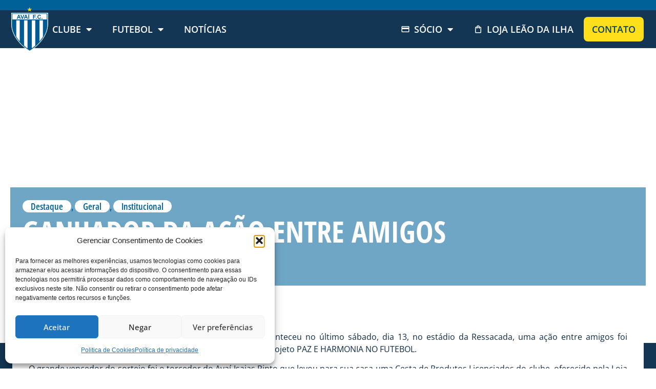

--- FILE ---
content_type: text/html; charset=UTF-8
request_url: https://avai.com.br/ganhador-da-acao-entre-amigos-da-feijoada/
body_size: 39050
content:
<!doctype html>
<html lang="pt-BR">
<head>
	<meta charset="UTF-8">
	<meta name="viewport" content="width=device-width, initial-scale=1">
	<link rel="profile" href="https://gmpg.org/xfn/11">
	<meta name='robots' content='index, follow, max-image-preview:large, max-snippet:-1, max-video-preview:-1' />

	<!-- This site is optimized with the Yoast SEO plugin v26.5 - https://yoast.com/wordpress/plugins/seo/ -->
	<title>Ganhador da Ação entre amigos &#8212; Avaí F.C.</title>
	<link rel="canonical" href="https://avai.com.br/ganhador-da-acao-entre-amigos-da-feijoada/" />
	<meta property="og:locale" content="pt_BR" />
	<meta property="og:type" content="article" />
	<meta property="og:title" content="Ganhador da Ação entre amigos &#8212; Avaí F.C." />
	<meta property="og:description" content="Durante a realização da VII Feijoada do Avaí, evento que aconteceu no último sábado, dia 13, no estádio da Ressacada, uma ação entre amigos foi colocada em prática para potencializar a arrecadação para o projeto PAZ E HARMONIA NO FUTEBOL. O grande vencedor do sorteio foi o torcedor do Avaí Isaias Pinto que levou para [&hellip;]" />
	<meta property="og:url" content="https://avai.com.br/ganhador-da-acao-entre-amigos-da-feijoada/" />
	<meta property="og:site_name" content="Avaí F.C." />
	<meta property="article:publisher" content="https://www.facebook.com/avaifc" />
	<meta property="article:published_time" content="2013-07-14T03:00:00+00:00" />
	<meta property="article:modified_time" content="2023-12-21T17:49:16+00:00" />
	<meta property="og:image" content="https://avai.com.br-legacy/wp-content/uploads/2013/07/20130713-Vencedor-da-Rifa-Feijoada-FOTO-Alceu-Atherino-572x382.jpg" />
	<meta name="author" content="André Palma Ribeiro" />
	<meta name="twitter:card" content="summary_large_image" />
	<meta name="twitter:creator" content="@avaifc" />
	<meta name="twitter:site" content="@avaifc" />
	<meta name="twitter:label1" content="Escrito por" />
	<meta name="twitter:data1" content="André Palma Ribeiro" />
	<meta name="twitter:label2" content="Est. tempo de leitura" />
	<meta name="twitter:data2" content="1 minuto" />
	<script type="application/ld+json" class="yoast-schema-graph">{"@context":"https://schema.org","@graph":[{"@type":"Article","@id":"https://avai.com.br/ganhador-da-acao-entre-amigos-da-feijoada/#article","isPartOf":{"@id":"https://avai.com.br/ganhador-da-acao-entre-amigos-da-feijoada/"},"author":{"name":"André Palma Ribeiro","@id":"https://avai.com.br/#/schema/person/13e64372ae101f64c8361c609fc296fb"},"headline":"Ganhador da Ação entre amigos","datePublished":"2013-07-14T03:00:00+00:00","dateModified":"2023-12-21T17:49:16+00:00","mainEntityOfPage":{"@id":"https://avai.com.br/ganhador-da-acao-entre-amigos-da-feijoada/"},"wordCount":148,"commentCount":0,"publisher":{"@id":"https://avai.com.br/#organization"},"image":{"@id":"https://avai.com.br/ganhador-da-acao-entre-amigos-da-feijoada/#primaryimage"},"thumbnailUrl":"https://avai.com.br-legacy/wp-content/uploads/2013/07/20130713-Vencedor-da-Rifa-Feijoada-FOTO-Alceu-Atherino-572x382.jpg","articleSection":["Destaque","Geral","Institucional"],"inLanguage":"pt-BR","potentialAction":[{"@type":"CommentAction","name":"Comment","target":["https://avai.com.br/ganhador-da-acao-entre-amigos-da-feijoada/#respond"]}]},{"@type":"WebPage","@id":"https://avai.com.br/ganhador-da-acao-entre-amigos-da-feijoada/","url":"https://avai.com.br/ganhador-da-acao-entre-amigos-da-feijoada/","name":"Ganhador da Ação entre amigos &#8212; Avaí F.C.","isPartOf":{"@id":"https://avai.com.br/#website"},"primaryImageOfPage":{"@id":"https://avai.com.br/ganhador-da-acao-entre-amigos-da-feijoada/#primaryimage"},"image":{"@id":"https://avai.com.br/ganhador-da-acao-entre-amigos-da-feijoada/#primaryimage"},"thumbnailUrl":"https://avai.com.br-legacy/wp-content/uploads/2013/07/20130713-Vencedor-da-Rifa-Feijoada-FOTO-Alceu-Atherino-572x382.jpg","datePublished":"2013-07-14T03:00:00+00:00","dateModified":"2023-12-21T17:49:16+00:00","breadcrumb":{"@id":"https://avai.com.br/ganhador-da-acao-entre-amigos-da-feijoada/#breadcrumb"},"inLanguage":"pt-BR","potentialAction":[{"@type":"ReadAction","target":["https://avai.com.br/ganhador-da-acao-entre-amigos-da-feijoada/"]}]},{"@type":"ImageObject","inLanguage":"pt-BR","@id":"https://avai.com.br/ganhador-da-acao-entre-amigos-da-feijoada/#primaryimage","url":"https://avai.com.br-legacy/wp-content/uploads/2013/07/20130713-Vencedor-da-Rifa-Feijoada-FOTO-Alceu-Atherino-572x382.jpg","contentUrl":"https://avai.com.br-legacy/wp-content/uploads/2013/07/20130713-Vencedor-da-Rifa-Feijoada-FOTO-Alceu-Atherino-572x382.jpg"},{"@type":"BreadcrumbList","@id":"https://avai.com.br/ganhador-da-acao-entre-amigos-da-feijoada/#breadcrumb","itemListElement":[{"@type":"ListItem","position":1,"name":"Início","item":"https://avai.com.br/"},{"@type":"ListItem","position":2,"name":"Notícias","item":"https://avai.com.br/noticias/"},{"@type":"ListItem","position":3,"name":"Ganhador da Ação entre amigos"}]},{"@type":"WebSite","@id":"https://avai.com.br/#website","url":"https://avai.com.br/","name":"Avaí F.C.","description":"","publisher":{"@id":"https://avai.com.br/#organization"},"potentialAction":[{"@type":"SearchAction","target":{"@type":"EntryPoint","urlTemplate":"https://avai.com.br/?s={search_term_string}"},"query-input":{"@type":"PropertyValueSpecification","valueRequired":true,"valueName":"search_term_string"}}],"inLanguage":"pt-BR"},{"@type":"Organization","@id":"https://avai.com.br/#organization","name":"Avaí Futebol Clube","alternateName":"Avaí F. C.","url":"https://avai.com.br/","logo":{"@type":"ImageObject","inLanguage":"pt-BR","@id":"https://avai.com.br/#/schema/logo/image/","url":"https://avai.com.br/wp-content/uploads/2023/06/logo_avai.svg","contentUrl":"https://avai.com.br/wp-content/uploads/2023/06/logo_avai.svg","width":73,"height":89,"caption":"Avaí Futebol Clube"},"image":{"@id":"https://avai.com.br/#/schema/logo/image/"},"sameAs":["https://www.facebook.com/avaifc","https://x.com/avaifc","https://www.instagram.com/avaifc/","https://www.tiktok.com/@avaifc","https://www.youtube.com/user/AvaiOficial","https://www.flickr.com/avaifc"]},{"@type":"Person","@id":"https://avai.com.br/#/schema/person/13e64372ae101f64c8361c609fc296fb","name":"André Palma Ribeiro","image":{"@type":"ImageObject","inLanguage":"pt-BR","@id":"https://avai.com.br/#/schema/person/image/","url":"https://secure.gravatar.com/avatar/a748dbeaefbacc42764c322da98af918cbe57b378ecf177ae90ae75fae1d476f?s=96&d=mm&r=g","contentUrl":"https://secure.gravatar.com/avatar/a748dbeaefbacc42764c322da98af918cbe57b378ecf177ae90ae75fae1d476f?s=96&d=mm&r=g","caption":"André Palma Ribeiro"},"url":"https://avai.com.br/author/andre/"}]}</script>
	<!-- / Yoast SEO plugin. -->


<link rel='dns-prefetch' href='//www.googletagmanager.com' />
<link rel="alternate" type="application/rss+xml" title="Feed para Avaí F.C. &raquo;" href="https://avai.com.br/feed/" />
<link rel="alternate" type="application/rss+xml" title="Feed de comentários para Avaí F.C. &raquo;" href="https://avai.com.br/comments/feed/" />
<link rel="alternate" type="application/rss+xml" title="Feed de comentários para Avaí F.C. &raquo; Ganhador da Ação entre amigos" href="https://avai.com.br/ganhador-da-acao-entre-amigos-da-feijoada/feed/" />
<link rel="alternate" title="oEmbed (JSON)" type="application/json+oembed" href="https://avai.com.br/wp-json/oembed/1.0/embed?url=https%3A%2F%2Favai.com.br%2Fganhador-da-acao-entre-amigos-da-feijoada%2F" />
<link rel="alternate" title="oEmbed (XML)" type="text/xml+oembed" href="https://avai.com.br/wp-json/oembed/1.0/embed?url=https%3A%2F%2Favai.com.br%2Fganhador-da-acao-entre-amigos-da-feijoada%2F&#038;format=xml" />
<style id='wp-img-auto-sizes-contain-inline-css'>
img:is([sizes=auto i],[sizes^="auto," i]){contain-intrinsic-size:3000px 1500px}
/*# sourceURL=wp-img-auto-sizes-contain-inline-css */
</style>
<link rel='stylesheet' id='premium-addons-css' href='https://avai.com.br/wp-content/plugins/premium-addons-for-elementor/assets/frontend/min-css/premium-addons.min.css?ver=4.11.53' media='all' />
<link rel='stylesheet' id='premium-pro-css' href='https://avai.com.br/wp-content/plugins/premium-addons-pro/assets/frontend/min-css/premium-addons.min.css?ver=2.9.29' media='all' />
<style id='wp-emoji-styles-inline-css'>

	img.wp-smiley, img.emoji {
		display: inline !important;
		border: none !important;
		box-shadow: none !important;
		height: 1em !important;
		width: 1em !important;
		margin: 0 0.07em !important;
		vertical-align: -0.1em !important;
		background: none !important;
		padding: 0 !important;
	}
/*# sourceURL=wp-emoji-styles-inline-css */
</style>
<link rel='stylesheet' id='wp-block-library-css' href='https://avai.com.br/wp-includes/css/dist/block-library/style.min.css?ver=6.9' media='all' />
<link rel='stylesheet' id='jet-engine-frontend-css' href='https://avai.com.br/wp-content/plugins/jet-engine/assets/css/frontend.css?ver=3.8.0' media='all' />
<style id='global-styles-inline-css'>
:root{--wp--preset--aspect-ratio--square: 1;--wp--preset--aspect-ratio--4-3: 4/3;--wp--preset--aspect-ratio--3-4: 3/4;--wp--preset--aspect-ratio--3-2: 3/2;--wp--preset--aspect-ratio--2-3: 2/3;--wp--preset--aspect-ratio--16-9: 16/9;--wp--preset--aspect-ratio--9-16: 9/16;--wp--preset--color--black: #000000;--wp--preset--color--cyan-bluish-gray: #abb8c3;--wp--preset--color--white: #ffffff;--wp--preset--color--pale-pink: #f78da7;--wp--preset--color--vivid-red: #cf2e2e;--wp--preset--color--luminous-vivid-orange: #ff6900;--wp--preset--color--luminous-vivid-amber: #fcb900;--wp--preset--color--light-green-cyan: #7bdcb5;--wp--preset--color--vivid-green-cyan: #00d084;--wp--preset--color--pale-cyan-blue: #8ed1fc;--wp--preset--color--vivid-cyan-blue: #0693e3;--wp--preset--color--vivid-purple: #9b51e0;--wp--preset--gradient--vivid-cyan-blue-to-vivid-purple: linear-gradient(135deg,rgb(6,147,227) 0%,rgb(155,81,224) 100%);--wp--preset--gradient--light-green-cyan-to-vivid-green-cyan: linear-gradient(135deg,rgb(122,220,180) 0%,rgb(0,208,130) 100%);--wp--preset--gradient--luminous-vivid-amber-to-luminous-vivid-orange: linear-gradient(135deg,rgb(252,185,0) 0%,rgb(255,105,0) 100%);--wp--preset--gradient--luminous-vivid-orange-to-vivid-red: linear-gradient(135deg,rgb(255,105,0) 0%,rgb(207,46,46) 100%);--wp--preset--gradient--very-light-gray-to-cyan-bluish-gray: linear-gradient(135deg,rgb(238,238,238) 0%,rgb(169,184,195) 100%);--wp--preset--gradient--cool-to-warm-spectrum: linear-gradient(135deg,rgb(74,234,220) 0%,rgb(151,120,209) 20%,rgb(207,42,186) 40%,rgb(238,44,130) 60%,rgb(251,105,98) 80%,rgb(254,248,76) 100%);--wp--preset--gradient--blush-light-purple: linear-gradient(135deg,rgb(255,206,236) 0%,rgb(152,150,240) 100%);--wp--preset--gradient--blush-bordeaux: linear-gradient(135deg,rgb(254,205,165) 0%,rgb(254,45,45) 50%,rgb(107,0,62) 100%);--wp--preset--gradient--luminous-dusk: linear-gradient(135deg,rgb(255,203,112) 0%,rgb(199,81,192) 50%,rgb(65,88,208) 100%);--wp--preset--gradient--pale-ocean: linear-gradient(135deg,rgb(255,245,203) 0%,rgb(182,227,212) 50%,rgb(51,167,181) 100%);--wp--preset--gradient--electric-grass: linear-gradient(135deg,rgb(202,248,128) 0%,rgb(113,206,126) 100%);--wp--preset--gradient--midnight: linear-gradient(135deg,rgb(2,3,129) 0%,rgb(40,116,252) 100%);--wp--preset--font-size--small: 13px;--wp--preset--font-size--medium: 20px;--wp--preset--font-size--large: 36px;--wp--preset--font-size--x-large: 42px;--wp--preset--spacing--20: 0.44rem;--wp--preset--spacing--30: 0.67rem;--wp--preset--spacing--40: 1rem;--wp--preset--spacing--50: 1.5rem;--wp--preset--spacing--60: 2.25rem;--wp--preset--spacing--70: 3.38rem;--wp--preset--spacing--80: 5.06rem;--wp--preset--shadow--natural: 6px 6px 9px rgba(0, 0, 0, 0.2);--wp--preset--shadow--deep: 12px 12px 50px rgba(0, 0, 0, 0.4);--wp--preset--shadow--sharp: 6px 6px 0px rgba(0, 0, 0, 0.2);--wp--preset--shadow--outlined: 6px 6px 0px -3px rgb(255, 255, 255), 6px 6px rgb(0, 0, 0);--wp--preset--shadow--crisp: 6px 6px 0px rgb(0, 0, 0);}:root { --wp--style--global--content-size: 800px;--wp--style--global--wide-size: 1200px; }:where(body) { margin: 0; }.wp-site-blocks > .alignleft { float: left; margin-right: 2em; }.wp-site-blocks > .alignright { float: right; margin-left: 2em; }.wp-site-blocks > .aligncenter { justify-content: center; margin-left: auto; margin-right: auto; }:where(.wp-site-blocks) > * { margin-block-start: 24px; margin-block-end: 0; }:where(.wp-site-blocks) > :first-child { margin-block-start: 0; }:where(.wp-site-blocks) > :last-child { margin-block-end: 0; }:root { --wp--style--block-gap: 24px; }:root :where(.is-layout-flow) > :first-child{margin-block-start: 0;}:root :where(.is-layout-flow) > :last-child{margin-block-end: 0;}:root :where(.is-layout-flow) > *{margin-block-start: 24px;margin-block-end: 0;}:root :where(.is-layout-constrained) > :first-child{margin-block-start: 0;}:root :where(.is-layout-constrained) > :last-child{margin-block-end: 0;}:root :where(.is-layout-constrained) > *{margin-block-start: 24px;margin-block-end: 0;}:root :where(.is-layout-flex){gap: 24px;}:root :where(.is-layout-grid){gap: 24px;}.is-layout-flow > .alignleft{float: left;margin-inline-start: 0;margin-inline-end: 2em;}.is-layout-flow > .alignright{float: right;margin-inline-start: 2em;margin-inline-end: 0;}.is-layout-flow > .aligncenter{margin-left: auto !important;margin-right: auto !important;}.is-layout-constrained > .alignleft{float: left;margin-inline-start: 0;margin-inline-end: 2em;}.is-layout-constrained > .alignright{float: right;margin-inline-start: 2em;margin-inline-end: 0;}.is-layout-constrained > .aligncenter{margin-left: auto !important;margin-right: auto !important;}.is-layout-constrained > :where(:not(.alignleft):not(.alignright):not(.alignfull)){max-width: var(--wp--style--global--content-size);margin-left: auto !important;margin-right: auto !important;}.is-layout-constrained > .alignwide{max-width: var(--wp--style--global--wide-size);}body .is-layout-flex{display: flex;}.is-layout-flex{flex-wrap: wrap;align-items: center;}.is-layout-flex > :is(*, div){margin: 0;}body .is-layout-grid{display: grid;}.is-layout-grid > :is(*, div){margin: 0;}body{padding-top: 0px;padding-right: 0px;padding-bottom: 0px;padding-left: 0px;}a:where(:not(.wp-element-button)){text-decoration: underline;}:root :where(.wp-element-button, .wp-block-button__link){background-color: #32373c;border-width: 0;color: #fff;font-family: inherit;font-size: inherit;font-style: inherit;font-weight: inherit;letter-spacing: inherit;line-height: inherit;padding-top: calc(0.667em + 2px);padding-right: calc(1.333em + 2px);padding-bottom: calc(0.667em + 2px);padding-left: calc(1.333em + 2px);text-decoration: none;text-transform: inherit;}.has-black-color{color: var(--wp--preset--color--black) !important;}.has-cyan-bluish-gray-color{color: var(--wp--preset--color--cyan-bluish-gray) !important;}.has-white-color{color: var(--wp--preset--color--white) !important;}.has-pale-pink-color{color: var(--wp--preset--color--pale-pink) !important;}.has-vivid-red-color{color: var(--wp--preset--color--vivid-red) !important;}.has-luminous-vivid-orange-color{color: var(--wp--preset--color--luminous-vivid-orange) !important;}.has-luminous-vivid-amber-color{color: var(--wp--preset--color--luminous-vivid-amber) !important;}.has-light-green-cyan-color{color: var(--wp--preset--color--light-green-cyan) !important;}.has-vivid-green-cyan-color{color: var(--wp--preset--color--vivid-green-cyan) !important;}.has-pale-cyan-blue-color{color: var(--wp--preset--color--pale-cyan-blue) !important;}.has-vivid-cyan-blue-color{color: var(--wp--preset--color--vivid-cyan-blue) !important;}.has-vivid-purple-color{color: var(--wp--preset--color--vivid-purple) !important;}.has-black-background-color{background-color: var(--wp--preset--color--black) !important;}.has-cyan-bluish-gray-background-color{background-color: var(--wp--preset--color--cyan-bluish-gray) !important;}.has-white-background-color{background-color: var(--wp--preset--color--white) !important;}.has-pale-pink-background-color{background-color: var(--wp--preset--color--pale-pink) !important;}.has-vivid-red-background-color{background-color: var(--wp--preset--color--vivid-red) !important;}.has-luminous-vivid-orange-background-color{background-color: var(--wp--preset--color--luminous-vivid-orange) !important;}.has-luminous-vivid-amber-background-color{background-color: var(--wp--preset--color--luminous-vivid-amber) !important;}.has-light-green-cyan-background-color{background-color: var(--wp--preset--color--light-green-cyan) !important;}.has-vivid-green-cyan-background-color{background-color: var(--wp--preset--color--vivid-green-cyan) !important;}.has-pale-cyan-blue-background-color{background-color: var(--wp--preset--color--pale-cyan-blue) !important;}.has-vivid-cyan-blue-background-color{background-color: var(--wp--preset--color--vivid-cyan-blue) !important;}.has-vivid-purple-background-color{background-color: var(--wp--preset--color--vivid-purple) !important;}.has-black-border-color{border-color: var(--wp--preset--color--black) !important;}.has-cyan-bluish-gray-border-color{border-color: var(--wp--preset--color--cyan-bluish-gray) !important;}.has-white-border-color{border-color: var(--wp--preset--color--white) !important;}.has-pale-pink-border-color{border-color: var(--wp--preset--color--pale-pink) !important;}.has-vivid-red-border-color{border-color: var(--wp--preset--color--vivid-red) !important;}.has-luminous-vivid-orange-border-color{border-color: var(--wp--preset--color--luminous-vivid-orange) !important;}.has-luminous-vivid-amber-border-color{border-color: var(--wp--preset--color--luminous-vivid-amber) !important;}.has-light-green-cyan-border-color{border-color: var(--wp--preset--color--light-green-cyan) !important;}.has-vivid-green-cyan-border-color{border-color: var(--wp--preset--color--vivid-green-cyan) !important;}.has-pale-cyan-blue-border-color{border-color: var(--wp--preset--color--pale-cyan-blue) !important;}.has-vivid-cyan-blue-border-color{border-color: var(--wp--preset--color--vivid-cyan-blue) !important;}.has-vivid-purple-border-color{border-color: var(--wp--preset--color--vivid-purple) !important;}.has-vivid-cyan-blue-to-vivid-purple-gradient-background{background: var(--wp--preset--gradient--vivid-cyan-blue-to-vivid-purple) !important;}.has-light-green-cyan-to-vivid-green-cyan-gradient-background{background: var(--wp--preset--gradient--light-green-cyan-to-vivid-green-cyan) !important;}.has-luminous-vivid-amber-to-luminous-vivid-orange-gradient-background{background: var(--wp--preset--gradient--luminous-vivid-amber-to-luminous-vivid-orange) !important;}.has-luminous-vivid-orange-to-vivid-red-gradient-background{background: var(--wp--preset--gradient--luminous-vivid-orange-to-vivid-red) !important;}.has-very-light-gray-to-cyan-bluish-gray-gradient-background{background: var(--wp--preset--gradient--very-light-gray-to-cyan-bluish-gray) !important;}.has-cool-to-warm-spectrum-gradient-background{background: var(--wp--preset--gradient--cool-to-warm-spectrum) !important;}.has-blush-light-purple-gradient-background{background: var(--wp--preset--gradient--blush-light-purple) !important;}.has-blush-bordeaux-gradient-background{background: var(--wp--preset--gradient--blush-bordeaux) !important;}.has-luminous-dusk-gradient-background{background: var(--wp--preset--gradient--luminous-dusk) !important;}.has-pale-ocean-gradient-background{background: var(--wp--preset--gradient--pale-ocean) !important;}.has-electric-grass-gradient-background{background: var(--wp--preset--gradient--electric-grass) !important;}.has-midnight-gradient-background{background: var(--wp--preset--gradient--midnight) !important;}.has-small-font-size{font-size: var(--wp--preset--font-size--small) !important;}.has-medium-font-size{font-size: var(--wp--preset--font-size--medium) !important;}.has-large-font-size{font-size: var(--wp--preset--font-size--large) !important;}.has-x-large-font-size{font-size: var(--wp--preset--font-size--x-large) !important;}
:root :where(.wp-block-pullquote){font-size: 1.5em;line-height: 1.6;}
/*# sourceURL=global-styles-inline-css */
</style>
<link rel='stylesheet' id='cmplz-general-css' href='https://avai.com.br/wp-content/plugins/complianz-gdpr/assets/css/cookieblocker.min.css?ver=1765140172' media='all' />
<link rel='stylesheet' id='hello-elementor-css' href='https://avai.com.br/wp-content/themes/hello-elementor/assets/css/reset.css?ver=3.4.5' media='all' />
<link rel='stylesheet' id='hello-elementor-theme-style-css' href='https://avai.com.br/wp-content/themes/hello-elementor/assets/css/theme.css?ver=3.4.5' media='all' />
<link rel='stylesheet' id='hello-elementor-header-footer-css' href='https://avai.com.br/wp-content/themes/hello-elementor/assets/css/header-footer.css?ver=3.4.5' media='all' />
<link rel='stylesheet' id='elementor-frontend-css' href='https://avai.com.br/wp-content/uploads/elementor/css/custom-frontend.min.css?ver=1765146838' media='all' />
<style id='elementor-frontend-inline-css'>
.elementor-43 .elementor-element.elementor-element-2cd5208:not(.elementor-motion-effects-element-type-background), .elementor-43 .elementor-element.elementor-element-2cd5208 > .elementor-motion-effects-container > .elementor-motion-effects-layer{background-image:url("https://avai.com.br/wp-content/uploads/2025/09/capa-site-avai-2.jpg");}@media(max-width:767px){.elementor-43 .elementor-element.elementor-element-2cd5208:not(.elementor-motion-effects-element-type-background), .elementor-43 .elementor-element.elementor-element-2cd5208 > .elementor-motion-effects-container > .elementor-motion-effects-layer{background-image:url("https://avai.com.br/wp-content/uploads/2025/09/capa-site-avai-mobile-2.jpg");}}
/*# sourceURL=elementor-frontend-inline-css */
</style>
<link rel='stylesheet' id='widget-image-css' href='https://avai.com.br/wp-content/plugins/elementor/assets/css/widget-image.min.css?ver=3.33.3' media='all' />
<link rel='stylesheet' id='e-animation-grow-css' href='https://avai.com.br/wp-content/plugins/elementor/assets/lib/animations/styles/e-animation-grow.min.css?ver=3.33.3' media='all' />
<link rel='stylesheet' id='widget-social-icons-css' href='https://avai.com.br/wp-content/plugins/elementor/assets/css/widget-social-icons.min.css?ver=3.33.3' media='all' />
<link rel='stylesheet' id='e-apple-webkit-css' href='https://avai.com.br/wp-content/uploads/elementor/css/custom-apple-webkit.min.css?ver=1765146838' media='all' />
<link rel='stylesheet' id='widget-nav-menu-css' href='https://avai.com.br/wp-content/uploads/elementor/css/custom-pro-widget-nav-menu.min.css?ver=1765146838' media='all' />
<link rel='stylesheet' id='e-sticky-css' href='https://avai.com.br/wp-content/plugins/elementor-pro/assets/css/modules/sticky.min.css?ver=3.33.2' media='all' />
<link rel='stylesheet' id='widget-heading-css' href='https://avai.com.br/wp-content/plugins/elementor/assets/css/widget-heading.min.css?ver=3.33.3' media='all' />
<link rel='stylesheet' id='widget-divider-css' href='https://avai.com.br/wp-content/plugins/elementor/assets/css/widget-divider.min.css?ver=3.33.3' media='all' />
<link rel='stylesheet' id='widget-post-info-css' href='https://avai.com.br/wp-content/plugins/elementor-pro/assets/css/widget-post-info.min.css?ver=3.33.2' media='all' />
<link rel='stylesheet' id='widget-icon-list-css' href='https://avai.com.br/wp-content/uploads/elementor/css/custom-widget-icon-list.min.css?ver=1765146838' media='all' />
<link rel='stylesheet' id='elementor-icons-shared-0-css' href='https://avai.com.br/wp-content/plugins/elementor/assets/lib/font-awesome/css/fontawesome.min.css?ver=5.15.3' media='all' />
<link rel='stylesheet' id='elementor-icons-fa-regular-css' href='https://avai.com.br/wp-content/plugins/elementor/assets/lib/font-awesome/css/regular.min.css?ver=5.15.3' media='all' />
<link rel='stylesheet' id='elementor-icons-fa-solid-css' href='https://avai.com.br/wp-content/plugins/elementor/assets/lib/font-awesome/css/solid.min.css?ver=5.15.3' media='all' />
<link rel='stylesheet' id='widget-share-buttons-css' href='https://avai.com.br/wp-content/plugins/elementor-pro/assets/css/widget-share-buttons.min.css?ver=3.33.2' media='all' />
<link rel='stylesheet' id='elementor-icons-fa-brands-css' href='https://avai.com.br/wp-content/plugins/elementor/assets/lib/font-awesome/css/brands.min.css?ver=5.15.3' media='all' />
<link rel='stylesheet' id='elementor-icons-css' href='https://avai.com.br/wp-content/plugins/elementor/assets/lib/eicons/css/elementor-icons.min.css?ver=5.44.0' media='all' />
<link rel='stylesheet' id='elementor-post-8-css' href='https://avai.com.br/wp-content/uploads/elementor/css/post-8.css?ver=1765146839' media='all' />
<link rel='stylesheet' id='jet-tricks-frontend-css' href='https://avai.com.br/wp-content/plugins/jet-tricks/assets/css/jet-tricks-frontend.css?ver=1.5.9' media='all' />
<link rel='stylesheet' id='elementor-post-43-css' href='https://avai.com.br/wp-content/uploads/elementor/css/post-43.css?ver=1765146839' media='all' />
<link rel='stylesheet' id='elementor-post-79-css' href='https://avai.com.br/wp-content/uploads/elementor/css/post-79.css?ver=1765146839' media='all' />
<link rel='stylesheet' id='elementor-post-2830-css' href='https://avai.com.br/wp-content/uploads/elementor/css/post-2830.css?ver=1765146839' media='all' />
<link rel='stylesheet' id='elementor-post-1193-css' href='https://avai.com.br/wp-content/uploads/elementor/css/post-1193.css?ver=1765146839' media='all' />
<link rel='stylesheet' id='elementor-post-254-css' href='https://avai.com.br/wp-content/uploads/elementor/css/post-254.css?ver=1765146839' media='all' />
<link rel='stylesheet' id='hello-elementor-child-style-css' href='https://avai.com.br/wp-content/themes/hello-theme-child-master/style.css?ver=2.0.0' media='all' />
<link rel='stylesheet' id='elementor-gf-local-opensans-css' href='https://avai.com.br/wp-content/uploads/elementor/google-fonts/css/opensans.css?ver=1744228922' media='all' />
<script src="https://avai.com.br/wp-content/plugins/elementor-pro/assets/js/page-transitions.min.js?ver=3.33.2" id="page-transitions-js"></script>
<script src="https://avai.com.br/wp-includes/js/jquery/jquery.min.js?ver=3.7.1" id="jquery-core-js"></script>
<script src="https://avai.com.br/wp-includes/js/jquery/jquery-migrate.min.js?ver=3.4.1" id="jquery-migrate-js"></script>

<!-- Snippet da etiqueta do Google (gtag.js) adicionado pelo Site Kit -->
<!-- Snippet do Google Análises adicionado pelo Site Kit -->
<script src="https://www.googletagmanager.com/gtag/js?id=GT-M3SH9BQ9" id="google_gtagjs-js" async></script>
<script id="google_gtagjs-js-after">
window.dataLayer = window.dataLayer || [];function gtag(){dataLayer.push(arguments);}
gtag("set","linker",{"domains":["avai.com.br"]});
gtag("js", new Date());
gtag("set", "developer_id.dZTNiMT", true);
gtag("config", "GT-M3SH9BQ9");
 window._googlesitekit = window._googlesitekit || {}; window._googlesitekit.throttledEvents = []; window._googlesitekit.gtagEvent = (name, data) => { var key = JSON.stringify( { name, data } ); if ( !! window._googlesitekit.throttledEvents[ key ] ) { return; } window._googlesitekit.throttledEvents[ key ] = true; setTimeout( () => { delete window._googlesitekit.throttledEvents[ key ]; }, 5 ); gtag( "event", name, { ...data, event_source: "site-kit" } ); }; 
//# sourceURL=google_gtagjs-js-after
</script>
<link rel="https://api.w.org/" href="https://avai.com.br/wp-json/" /><link rel="alternate" title="JSON" type="application/json" href="https://avai.com.br/wp-json/wp/v2/posts/142151" /><link rel="EditURI" type="application/rsd+xml" title="RSD" href="https://avai.com.br/xmlrpc.php?rsd" />
<meta name="generator" content="WordPress 6.9" />
<link rel='shortlink' href='https://avai.com.br/?p=142151' />
<meta name="generator" content="Site Kit by Google 1.167.0" />			<style>.cmplz-hidden {
					display: none !important;
				}</style><meta name="generator" content="Elementor 3.33.3; features: additional_custom_breakpoints; settings: css_print_method-external, google_font-enabled, font_display-swap">
			<style>
				.e-con.e-parent:nth-of-type(n+4):not(.e-lazyloaded):not(.e-no-lazyload),
				.e-con.e-parent:nth-of-type(n+4):not(.e-lazyloaded):not(.e-no-lazyload) * {
					background-image: none !important;
				}
				@media screen and (max-height: 1024px) {
					.e-con.e-parent:nth-of-type(n+3):not(.e-lazyloaded):not(.e-no-lazyload),
					.e-con.e-parent:nth-of-type(n+3):not(.e-lazyloaded):not(.e-no-lazyload) * {
						background-image: none !important;
					}
				}
				@media screen and (max-height: 640px) {
					.e-con.e-parent:nth-of-type(n+2):not(.e-lazyloaded):not(.e-no-lazyload),
					.e-con.e-parent:nth-of-type(n+2):not(.e-lazyloaded):not(.e-no-lazyload) * {
						background-image: none !important;
					}
				}
			</style>
			<noscript><style>.lazyload[data-src]{display:none !important;}</style></noscript><style>.lazyload{background-image:none !important;}.lazyload:before{background-image:none !important;}</style><link rel="icon" href="https://avai.com.br/wp-content/uploads/2023/06/logo_avai.svg" sizes="32x32" />
<link rel="icon" href="https://avai.com.br/wp-content/uploads/2023/06/logo_avai.svg" sizes="192x192" />
<link rel="apple-touch-icon" href="https://avai.com.br/wp-content/uploads/2023/06/logo_avai.svg" />
<meta name="msapplication-TileImage" content="https://avai.com.br/wp-content/uploads/2023/06/logo_avai.svg" />
</head>
<body data-cmplz=1 class="wp-singular post-template-default single single-post postid-142151 single-format-standard wp-custom-logo wp-embed-responsive wp-theme-hello-elementor wp-child-theme-hello-theme-child-master hello-elementor-default jet-engine-optimized-dom elementor-default elementor-kit-8 elementor-page-1193">

		<e-page-transition preloader-type="image" preloader-image-url="https://avai.com.br/wp-content/uploads/2023/06/logo_avai.svg" class="e-page-transition--entering" exclude="^https\:\/\/avai\.com\.br\/wp\-admin\/">
					</e-page-transition>
		
<a class="skip-link screen-reader-text" href="#content">Ir para o conteúdo</a>

		<header data-elementor-type="header" data-elementor-id="43" class="elementor elementor-43 elementor-location-header" data-elementor-post-type="elementor_library">
			<div class="elementor-element elementor-element-9a06e65 e-con-full e-flex e-con e-parent" data-id="9a06e65" data-element_type="container" data-settings="{&quot;jet_parallax_layout_list&quot;:[],&quot;sticky&quot;:&quot;top&quot;,&quot;sticky_effects_offset&quot;:24,&quot;sticky_on&quot;:[&quot;widescreen&quot;,&quot;desktop&quot;,&quot;laptop&quot;,&quot;tablet&quot;,&quot;mobile&quot;],&quot;sticky_offset&quot;:0,&quot;sticky_anchor_link_offset&quot;:0}">
		<div class="elementor-element elementor-element-a301d53 e-flex e-con-boxed e-con e-child" data-id="a301d53" data-element_type="container" id="header" data-settings="{&quot;background_background&quot;:&quot;classic&quot;,&quot;jet_parallax_layout_list&quot;:[]}">
					<div class="e-con-inner">
				<div class="elementor-element elementor-element-9a8e22b logo elementor-widget elementor-widget-theme-site-logo elementor-widget-image" data-id="9a8e22b" data-element_type="widget" data-widget_type="theme-site-logo.default">
				<div class="elementor-widget-container">
											<a href="https://avai.com.br">
			<img width="73" height="89" src="[data-uri]" class="attachment-full size-full wp-image-60 lazyload" alt="" data-src="https://avai.com.br/wp-content/uploads/2023/06/logo_avai.svg" decoding="async" data-eio-rwidth="73" data-eio-rheight="89" /><noscript><img width="73" height="89" src="https://avai.com.br/wp-content/uploads/2023/06/logo_avai.svg" class="attachment-full size-full wp-image-60" alt="" data-eio="l" /></noscript>				</a>
											</div>
				</div>
				<div class="elementor-element elementor-element-a83a0d2 elementor-widget__width-inherit elementor-nav-menu--stretch elementor-widget-tablet__width-auto elementor-nav-menu--dropdown-tablet elementor-nav-menu__text-align-aside elementor-nav-menu--toggle elementor-nav-menu--burger elementor-widget elementor-widget-nav-menu" data-id="a83a0d2" data-element_type="widget" data-settings="{&quot;full_width&quot;:&quot;stretch&quot;,&quot;layout&quot;:&quot;horizontal&quot;,&quot;submenu_icon&quot;:{&quot;value&quot;:&quot;&lt;i class=\&quot;fas fa-caret-down\&quot; aria-hidden=\&quot;true\&quot;&gt;&lt;\/i&gt;&quot;,&quot;library&quot;:&quot;fa-solid&quot;},&quot;toggle&quot;:&quot;burger&quot;}" data-widget_type="nav-menu.default">
				<div class="elementor-widget-container">
								<nav aria-label="Menu" class="elementor-nav-menu--main elementor-nav-menu__container elementor-nav-menu--layout-horizontal e--pointer-underline e--animation-slide">
				<ul id="menu-1-a83a0d2" class="elementor-nav-menu"><li class="menu-item menu-item-type-custom menu-item-object-custom menu-item-has-children menu-item-2054"><a class="elementor-item">Clube</a>
<ul class="sub-menu elementor-nav-menu--dropdown">
	<li class="menu-item menu-item-type-post_type menu-item-object-page menu-item-1973"><a href="https://avai.com.br/clube/institucional/" class="elementor-sub-item">Institucional</a></li>
	<li class="menu-item menu-item-type-post_type menu-item-object-page menu-item-1972"><a href="https://avai.com.br/clube/transparencia/" class="elementor-sub-item">Transparência</a></li>
	<li class="menu-item menu-item-type-post_type menu-item-object-page menu-item-1971"><a href="https://avai.com.br/clube/historia/" class="elementor-sub-item">História</a></li>
	<li class="menu-item menu-item-type-post_type menu-item-object-page menu-item-1969"><a href="https://avai.com.br/clube/ressacada/" class="elementor-sub-item">Ressacada</a></li>
	<li class="menu-item menu-item-type-post_type menu-item-object-page menu-item-137318"><a href="https://avai.com.br/clube/modalidades/" class="elementor-sub-item">Modalidades</a></li>
	<li class="menu-item menu-item-type-post_type menu-item-object-page menu-item-1970"><a href="https://avai.com.br/clube/projetos/" class="elementor-sub-item">Projetos</a></li>
	<li class="menu-item menu-item-type-post_type menu-item-object-page menu-item-1967"><a href="https://avai.com.br/clube/negocios/" class="elementor-sub-item">Negócios</a></li>
	<li class="menu-item menu-item-type-post_type menu-item-object-page menu-item-200860"><a href="https://avai.com.br/clube/imprensa/" class="elementor-sub-item">Imprensa</a></li>
</ul>
</li>
<li class="menu-item menu-item-type-custom menu-item-object-custom menu-item-has-children menu-item-2055"><a class="elementor-item">Futebol</a>
<ul class="sub-menu elementor-nav-menu--dropdown">
	<li class="menu-item menu-item-type-post_type menu-item-object-page menu-item-1965"><a href="https://avai.com.br/futebol/profissional/" class="elementor-sub-item">Profissional</a></li>
	<li class="menu-item menu-item-type-post_type menu-item-object-page menu-item-1963"><a href="https://avai.com.br/futebol/feminino/" class="elementor-sub-item">Feminino</a></li>
	<li class="menu-item menu-item-type-post_type menu-item-object-page menu-item-1964"><a href="https://avai.com.br/futebol/master/" class="elementor-sub-item">Master</a></li>
</ul>
</li>
<li class="menu-item menu-item-type-post_type menu-item-object-page current_page_parent menu-item-1974"><a href="https://avai.com.br/noticias/" class="elementor-item">Notícias</a></li>
<li class="nav-menu-right-sep menu-item menu-item-type-custom menu-item-object-custom menu-item-has-children menu-item-1273"><a class="elementor-item"><span style="display: flex; align-items: center; margin-right:8px"><img src="[data-uri]" data-src="https://avai.com.br/wp-content/uploads/2023/07/cartao.svg" decoding="async" class="lazyload"><noscript><img src="https://avai.com.br/wp-content/uploads/2023/07/cartao.svg" data-eio="l"></noscript> </span>Sócio</a>
<ul class="sub-menu elementor-nav-menu--dropdown">
	<li class="menu-item menu-item-type-custom menu-item-object-custom menu-item-1508"><a target="_blank" href="https://socio-avai.futebolcard.com/" class="elementor-sub-item">Seja sócio</a></li>
	<li class="menu-item menu-item-type-custom menu-item-object-custom menu-item-1509"><a target="_blank" href="https://socio-avai.futebolcard.com/login" class="elementor-sub-item">Área do sócio</a></li>
</ul>
</li>
<li class="menu-item menu-item-type-custom menu-item-object-custom menu-item-1274"><a target="_blank" href="https://www.lojaleaodailha.com.br/" class="elementor-item"><span style="display: flex; align-items: center; margin-right:8px"><img src="[data-uri]" data-src="https://avai.com.br/wp-content/uploads/2023/07/shopping_bag.svg" decoding="async" class="lazyload"><noscript><img src="https://avai.com.br/wp-content/uploads/2023/07/shopping_bag.svg" data-eio="l"></noscript></span>Loja Leão da Ilha</a></li>
<li class="nav-menu-button no-pointer menu-item menu-item-type-post_type menu-item-object-page menu-item-1960"><a href="https://avai.com.br/contato/" class="elementor-item">Contato</a></li>
</ul>			</nav>
					<div class="elementor-menu-toggle" role="button" tabindex="0" aria-label="Alternar menu" aria-expanded="false">
			<span class="elementor-menu-toggle__icon--open"><svg xmlns="http://www.w3.org/2000/svg" viewBox="0 0 50 50" width="50px" height="50px"><path d="M 0 7.5 L 0 12.5 L 50 12.5 L 50 7.5 Z M 0 22.5 L 0 27.5 L 50 27.5 L 50 22.5 Z M 0 37.5 L 0 42.5 L 50 42.5 L 50 37.5 Z"></path></svg></span><i aria-hidden="true" role="presentation" class="elementor-menu-toggle__icon--close eicon-close"></i>		</div>
					<nav class="elementor-nav-menu--dropdown elementor-nav-menu__container" aria-hidden="true">
				<ul id="menu-2-a83a0d2" class="elementor-nav-menu"><li class="menu-item menu-item-type-custom menu-item-object-custom menu-item-has-children menu-item-2054"><a class="elementor-item" tabindex="-1">Clube</a>
<ul class="sub-menu elementor-nav-menu--dropdown">
	<li class="menu-item menu-item-type-post_type menu-item-object-page menu-item-1973"><a href="https://avai.com.br/clube/institucional/" class="elementor-sub-item" tabindex="-1">Institucional</a></li>
	<li class="menu-item menu-item-type-post_type menu-item-object-page menu-item-1972"><a href="https://avai.com.br/clube/transparencia/" class="elementor-sub-item" tabindex="-1">Transparência</a></li>
	<li class="menu-item menu-item-type-post_type menu-item-object-page menu-item-1971"><a href="https://avai.com.br/clube/historia/" class="elementor-sub-item" tabindex="-1">História</a></li>
	<li class="menu-item menu-item-type-post_type menu-item-object-page menu-item-1969"><a href="https://avai.com.br/clube/ressacada/" class="elementor-sub-item" tabindex="-1">Ressacada</a></li>
	<li class="menu-item menu-item-type-post_type menu-item-object-page menu-item-137318"><a href="https://avai.com.br/clube/modalidades/" class="elementor-sub-item" tabindex="-1">Modalidades</a></li>
	<li class="menu-item menu-item-type-post_type menu-item-object-page menu-item-1970"><a href="https://avai.com.br/clube/projetos/" class="elementor-sub-item" tabindex="-1">Projetos</a></li>
	<li class="menu-item menu-item-type-post_type menu-item-object-page menu-item-1967"><a href="https://avai.com.br/clube/negocios/" class="elementor-sub-item" tabindex="-1">Negócios</a></li>
	<li class="menu-item menu-item-type-post_type menu-item-object-page menu-item-200860"><a href="https://avai.com.br/clube/imprensa/" class="elementor-sub-item" tabindex="-1">Imprensa</a></li>
</ul>
</li>
<li class="menu-item menu-item-type-custom menu-item-object-custom menu-item-has-children menu-item-2055"><a class="elementor-item" tabindex="-1">Futebol</a>
<ul class="sub-menu elementor-nav-menu--dropdown">
	<li class="menu-item menu-item-type-post_type menu-item-object-page menu-item-1965"><a href="https://avai.com.br/futebol/profissional/" class="elementor-sub-item" tabindex="-1">Profissional</a></li>
	<li class="menu-item menu-item-type-post_type menu-item-object-page menu-item-1963"><a href="https://avai.com.br/futebol/feminino/" class="elementor-sub-item" tabindex="-1">Feminino</a></li>
	<li class="menu-item menu-item-type-post_type menu-item-object-page menu-item-1964"><a href="https://avai.com.br/futebol/master/" class="elementor-sub-item" tabindex="-1">Master</a></li>
</ul>
</li>
<li class="menu-item menu-item-type-post_type menu-item-object-page current_page_parent menu-item-1974"><a href="https://avai.com.br/noticias/" class="elementor-item" tabindex="-1">Notícias</a></li>
<li class="nav-menu-right-sep menu-item menu-item-type-custom menu-item-object-custom menu-item-has-children menu-item-1273"><a class="elementor-item" tabindex="-1"><span style="display: flex; align-items: center; margin-right:8px"><img src="[data-uri]" data-src="https://avai.com.br/wp-content/uploads/2023/07/cartao.svg" decoding="async" class="lazyload"><noscript><img src="https://avai.com.br/wp-content/uploads/2023/07/cartao.svg" data-eio="l"></noscript> </span>Sócio</a>
<ul class="sub-menu elementor-nav-menu--dropdown">
	<li class="menu-item menu-item-type-custom menu-item-object-custom menu-item-1508"><a target="_blank" href="https://socio-avai.futebolcard.com/" class="elementor-sub-item" tabindex="-1">Seja sócio</a></li>
	<li class="menu-item menu-item-type-custom menu-item-object-custom menu-item-1509"><a target="_blank" href="https://socio-avai.futebolcard.com/login" class="elementor-sub-item" tabindex="-1">Área do sócio</a></li>
</ul>
</li>
<li class="menu-item menu-item-type-custom menu-item-object-custom menu-item-1274"><a target="_blank" href="https://www.lojaleaodailha.com.br/" class="elementor-item" tabindex="-1"><span style="display: flex; align-items: center; margin-right:8px"><img src="[data-uri]" data-src="https://avai.com.br/wp-content/uploads/2023/07/shopping_bag.svg" decoding="async" class="lazyload"><noscript><img src="https://avai.com.br/wp-content/uploads/2023/07/shopping_bag.svg" data-eio="l"></noscript></span>Loja Leão da Ilha</a></li>
<li class="nav-menu-button no-pointer menu-item menu-item-type-post_type menu-item-object-page menu-item-1960"><a href="https://avai.com.br/contato/" class="elementor-item" tabindex="-1">Contato</a></li>
</ul>			</nav>
						</div>
				</div>
					</div>
				</div>
				</div>
				</header>
				<div data-elementor-type="single-post" data-elementor-id="1193" class="elementor elementor-1193 elementor-location-single post-142151 post type-post status-publish format-standard hentry category-destaque category-geral category-institucional" data-elementor-post-type="elementor_library">
			<div class="elementor-element elementor-element-33000c4 e-flex e-con-boxed e-con e-parent" data-id="33000c4" data-element_type="container" data-settings="{&quot;background_background&quot;:&quot;classic&quot;,&quot;jet_parallax_layout_list&quot;:[]}">
					<div class="e-con-inner">
		<div class="elementor-element elementor-element-3be136d e-con-full e-flex e-con e-child" data-id="3be136d" data-element_type="container" data-settings="{&quot;jet_parallax_layout_list&quot;:[],&quot;background_background&quot;:&quot;classic&quot;}">
		<div class="elementor-element elementor-element-5cb4d39 e-flex e-con-boxed e-con e-child" data-id="5cb4d39" data-element_type="container" data-settings="{&quot;jet_parallax_layout_list&quot;:[]}">
					<div class="e-con-inner">
				<div class="elementor-element elementor-element-2dac8c0 elementor-widget elementor-widget-post-info" data-id="2dac8c0" data-element_type="widget" data-widget_type="post-info.default">
				<div class="elementor-widget-container">
							<ul class="elementor-inline-items elementor-icon-list-items elementor-post-info">
								<li class="elementor-icon-list-item elementor-repeater-item-a2d11b9 elementor-inline-item" itemprop="about">
													<span class="elementor-icon-list-text elementor-post-info__item elementor-post-info__item--type-terms">
										<span class="elementor-post-info__terms-list">
				<a href="https://avai.com.br/categoria/destaque/" class="elementor-post-info__terms-list-item">Destaque</a>, <a href="https://avai.com.br/categoria/geral/" class="elementor-post-info__terms-list-item">Geral</a>, <a href="https://avai.com.br/categoria/institucional/" class="elementor-post-info__terms-list-item">Institucional</a>				</span>
					</span>
								</li>
				</ul>
						</div>
				</div>
				<div class="elementor-element elementor-element-39b606c elementor-widget elementor-widget-heading" data-id="39b606c" data-element_type="widget" data-widget_type="heading.default">
				<div class="elementor-widget-container">
					<h1 class="elementor-heading-title elementor-size-default">Ganhador da Ação entre amigos</h1>				</div>
				</div>
				<div class="elementor-element elementor-element-ae75aec jedv-enabled--yes elementor-widget elementor-widget-heading" data-id="ae75aec" data-element_type="widget" data-widget_type="heading.default">
				<div class="elementor-widget-container">
					<h2 class="elementor-heading-title elementor-size-default"><span style="font-weight: 100">Postado por: </span>André Palma Ribeiro</h2>				</div>
				</div>
				<div class="elementor-element elementor-element-23b14c1 elementor-widget elementor-widget-post-info" data-id="23b14c1" data-element_type="widget" data-widget_type="post-info.default">
				<div class="elementor-widget-container">
							<ul class="elementor-inline-items elementor-icon-list-items elementor-post-info">
								<li class="elementor-icon-list-item elementor-repeater-item-fda36e4 elementor-inline-item" itemprop="datePublished">
													<span class="elementor-icon-list-text elementor-post-info__item elementor-post-info__item--type-date">
										<time>14 de julho de 2013</time>					</span>
								</li>
				</ul>
						</div>
				</div>
					</div>
				</div>
				</div>
					</div>
				</div>
		<div class="elementor-element elementor-element-92ce03e e-flex e-con-boxed e-con e-parent" data-id="92ce03e" data-element_type="container" data-settings="{&quot;background_background&quot;:&quot;classic&quot;,&quot;jet_parallax_layout_list&quot;:[]}">
					<div class="e-con-inner">
		<div class="elementor-element elementor-element-588fdf3 e-flex e-con-boxed e-con e-child" data-id="588fdf3" data-element_type="container" data-settings="{&quot;background_background&quot;:&quot;classic&quot;,&quot;jet_parallax_layout_list&quot;:[]}">
					<div class="e-con-inner">
				<div class="elementor-element elementor-element-ac5e8c3 elementor-widget elementor-widget-theme-post-content" data-id="ac5e8c3" data-element_type="widget" data-widget_type="theme-post-content.default">
				<div class="elementor-widget-container">
					<p style="text-align: justify;">Durante a realização da VII Feijoada do Avaí, evento que aconteceu no último sábado, dia 13, no estádio da Ressacada, uma ação entre amigos foi colocada em prática para potencializar a arrecadação para o projeto PAZ E HARMONIA NO FUTEBOL.</p>
<p style="text-align: justify;">O grande vencedor do sorteio foi o torcedor do Avaí Isaias Pinto que levou para sua casa uma Cesta de Produtos Licenciados do clube, oferecido pela Loja AVAÍ STORE.</p>
<p style="text-align: justify;">Como curiosidade, o sortudo Isaias é o responsável pelo projeto gráfico e diagramação da Revista Oficial do Avaí Futebol Clube.</p>
<p style="text-align: justify;">A ASSTA, Associação Social e Cultural dos Torcedores do Avaí, organizadora da Feijoada, parabeniza o avaiano Isaias e agradece imensamente a todos que participaram da Ação Entre Amigos.</p>
<p><a href="https://avai.com.br-legacy/wp-content/uploads/2013/07/20130713-Vencedor-da-Rifa-Feijoada-FOTO-Alceu-Atherino.jpg"><img fetchpriority="high" decoding="async" class="aligncenter" title="SONY DSC" src="https://avai.com.br-legacy/wp-content/uploads/2013/07/20130713-Vencedor-da-Rifa-Feijoada-FOTO-Alceu-Atherino-572x382.jpg" alt="" width="572" height="382" /></a></p>
<p style="text-align: center;">Isaias recebe o seu prêmio das mãos das vendedoras dos bilhetes    <strong>FOTO:</strong> Alceu Atherino</p>
				</div>
				</div>
		<div class="elementor-element elementor-element-66ef9b8 e-flex e-con-boxed e-con e-child" data-id="66ef9b8" data-element_type="container" data-settings="{&quot;jet_parallax_layout_list&quot;:[]}">
					<div class="e-con-inner">
				<div class="elementor-element elementor-element-999e09c elementor-widget elementor-widget-heading" data-id="999e09c" data-element_type="widget" data-widget_type="heading.default">
				<div class="elementor-widget-container">
					<h2 class="elementor-heading-title elementor-size-default">COMPARTILHE ESSA NOTÍCIA</h2>				</div>
				</div>
				<div class="elementor-element elementor-element-d87d300 elementor-share-buttons--view-icon elementor-share-buttons--skin-flat elementor-share-buttons--shape-rounded elementor-grid-0 elementor-share-buttons--color-official elementor-widget elementor-widget-share-buttons" data-id="d87d300" data-element_type="widget" data-settings="{&quot;share_url&quot;:{&quot;url&quot;:&quot;https:\/\/avai.com.br\/ganhador-da-acao-entre-amigos-da-feijoada\/&quot;,&quot;is_external&quot;:&quot;&quot;,&quot;nofollow&quot;:&quot;&quot;,&quot;custom_attributes&quot;:&quot;&quot;}}" data-widget_type="share-buttons.default">
				<div class="elementor-widget-container">
							<div class="elementor-grid" role="list">
								<div class="elementor-grid-item" role="listitem">
						<div class="elementor-share-btn elementor-share-btn_facebook" role="button" tabindex="0" aria-label="Compartilhar no facebook">
															<span class="elementor-share-btn__icon">
								<i class="fab fa-facebook" aria-hidden="true"></i>							</span>
																				</div>
					</div>
									<div class="elementor-grid-item" role="listitem">
						<div class="elementor-share-btn elementor-share-btn_twitter" role="button" tabindex="0" aria-label="Compartilhar no twitter">
															<span class="elementor-share-btn__icon">
								<i class="fab fa-twitter" aria-hidden="true"></i>							</span>
																				</div>
					</div>
									<div class="elementor-grid-item" role="listitem">
						<div class="elementor-share-btn elementor-share-btn_linkedin" role="button" tabindex="0" aria-label="Compartilhar no linkedin">
															<span class="elementor-share-btn__icon">
								<i class="fab fa-linkedin" aria-hidden="true"></i>							</span>
																				</div>
					</div>
									<div class="elementor-grid-item" role="listitem">
						<div class="elementor-share-btn elementor-share-btn_whatsapp" role="button" tabindex="0" aria-label="Compartilhar no whatsapp">
															<span class="elementor-share-btn__icon">
								<i class="fab fa-whatsapp" aria-hidden="true"></i>							</span>
																				</div>
					</div>
									<div class="elementor-grid-item" role="listitem">
						<div class="elementor-share-btn elementor-share-btn_telegram" role="button" tabindex="0" aria-label="Compartilhar no telegram">
															<span class="elementor-share-btn__icon">
								<i class="fab fa-telegram" aria-hidden="true"></i>							</span>
																				</div>
					</div>
						</div>
						</div>
				</div>
					</div>
				</div>
		<div class="elementor-element elementor-element-07c49be e-con-full e-flex e-con e-child" data-id="07c49be" data-element_type="container" data-settings="{&quot;jet_parallax_layout_list&quot;:[]}">
				<div class="elementor-element elementor-element-147bba1 elementor-widget elementor-widget-heading" data-id="147bba1" data-element_type="widget" data-widget_type="heading.default">
				<div class="elementor-widget-container">
					<h2 class="elementor-heading-title elementor-size-default">MAIS NOTÍCIAS</h2>				</div>
				</div>
				<div class="elementor-element elementor-element-aa3e59c elementor-widget elementor-widget-jet-listing-grid" data-id="aa3e59c" data-element_type="widget" data-settings="{&quot;columns&quot;:&quot;2&quot;,&quot;columns_mobile&quot;:&quot;1&quot;}" data-widget_type="jet-listing-grid.default">
				<div class="elementor-widget-container">
					<div class="jet-listing-grid jet-listing"><div class="jet-listing-grid__items grid-col-desk-2 grid-col-tablet-2 grid-col-mobile-1 jet-listing-grid--254" data-queried-id="142151|WP_Post" data-nav="{&quot;enabled&quot;:false,&quot;type&quot;:null,&quot;more_el&quot;:null,&quot;query&quot;:[],&quot;widget_settings&quot;:{&quot;lisitng_id&quot;:254,&quot;posts_num&quot;:2,&quot;columns&quot;:2,&quot;columns_tablet&quot;:2,&quot;columns_mobile&quot;:1,&quot;column_min_width&quot;:240,&quot;column_min_width_tablet&quot;:240,&quot;column_min_width_mobile&quot;:240,&quot;inline_columns_css&quot;:false,&quot;is_archive_template&quot;:&quot;&quot;,&quot;post_status&quot;:[&quot;publish&quot;],&quot;use_random_posts_num&quot;:&quot;&quot;,&quot;max_posts_num&quot;:9,&quot;not_found_message&quot;:&quot;No data was found&quot;,&quot;is_masonry&quot;:false,&quot;equal_columns_height&quot;:&quot;&quot;,&quot;use_load_more&quot;:&quot;&quot;,&quot;load_more_id&quot;:&quot;&quot;,&quot;load_more_type&quot;:&quot;click&quot;,&quot;load_more_offset&quot;:{&quot;unit&quot;:&quot;px&quot;,&quot;size&quot;:0,&quot;sizes&quot;:[]},&quot;use_custom_post_types&quot;:&quot;&quot;,&quot;custom_post_types&quot;:[],&quot;hide_widget_if&quot;:&quot;&quot;,&quot;carousel_enabled&quot;:&quot;&quot;,&quot;slides_to_scroll&quot;:&quot;1&quot;,&quot;arrows&quot;:&quot;true&quot;,&quot;arrow_icon&quot;:&quot;fa fa-angle-left&quot;,&quot;dots&quot;:&quot;&quot;,&quot;autoplay&quot;:&quot;true&quot;,&quot;pause_on_hover&quot;:&quot;true&quot;,&quot;autoplay_speed&quot;:5000,&quot;infinite&quot;:&quot;true&quot;,&quot;center_mode&quot;:&quot;&quot;,&quot;effect&quot;:&quot;slide&quot;,&quot;speed&quot;:500,&quot;inject_alternative_items&quot;:&quot;&quot;,&quot;injection_items&quot;:[{&quot;_id&quot;:&quot;cfc6941&quot;}],&quot;scroll_slider_enabled&quot;:&quot;&quot;,&quot;scroll_slider_on&quot;:[&quot;desktop&quot;,&quot;tablet&quot;,&quot;mobile&quot;],&quot;custom_query&quot;:false,&quot;custom_query_id&quot;:&quot;&quot;,&quot;_element_id&quot;:&quot;&quot;,&quot;collapse_first_last_gap&quot;:false,&quot;list_tag_selection&quot;:&quot;&quot;,&quot;list_items_wrapper_tag&quot;:&quot;div&quot;,&quot;list_item_tag&quot;:&quot;div&quot;,&quot;empty_items_wrapper_tag&quot;:&quot;div&quot;}}" data-page="1" data-pages="7705" data-listing-source="posts" data-listing-id="254" data-query-id=""><div class="jet-listing-grid__item jet-listing-dynamic-post-203610" data-post-id="203610"  ><style type="text/css">.jet-listing-dynamic-post-203610 .elementor-element.elementor-element-f5d54df:not(.elementor-motion-effects-element-type-background), .jet-listing-dynamic-post-203610 .elementor-element.elementor-element-f5d54df > .elementor-motion-effects-container > .elementor-motion-effects-layer{background-image:url("https://avai.com.br/wp-content/uploads/2026/01/20260120-Avai-participa-de-evento-Multi-Hospital.jpeg");}</style><div class="jet-engine-listing-overlay-wrap" data-url="https://avai.com.br/avai-participa-da-entrega-de-selos-de-acreditacao-ao-multi-hospital-de-florianopolis/">		<div data-elementor-type="jet-listing-items" data-elementor-id="254" class="elementor elementor-254" data-elementor-post-type="jet-engine">
				<div class="elementor-element elementor-element-f5d54df e-con-full card-thumbnail-anim e-flex e-con e-parent" data-id="f5d54df" data-element_type="container" data-settings="{&quot;background_background&quot;:&quot;classic&quot;,&quot;jet_parallax_layout_list&quot;:[]}">
				</div>
		<div class="elementor-element elementor-element-2d7d2c2 e-con-full card-content-anim e-flex e-con e-parent" data-id="2d7d2c2" data-element_type="container" data-settings="{&quot;background_background&quot;:&quot;classic&quot;,&quot;jet_parallax_layout_list&quot;:[]}">
				<div class="elementor-element elementor-element-0cc546b elementor-widget elementor-widget-heading" data-id="0cc546b" data-element_type="widget" data-widget_type="heading.default">
				<div class="elementor-widget-container">
					<h2 class="elementor-heading-title elementor-size-default">Avaí participa da entrega de Selos de Acreditação ao Multi Hospital de Florianópolis</h2>				</div>
				</div>
				<div class="elementor-element elementor-element-3029066 elementor-widget elementor-widget-text-editor" data-id="3029066" data-element_type="widget" data-widget_type="text-editor.default">
				<div class="elementor-widget-container">
									<p>O Avaí Futebol Clube participou na manhã desta terça-feira (20), da celebração de entrega dos Selos de Acreditação ONA e								</div>
				</div>
		<div class="elementor-element elementor-element-fcb0489 e-con-full e-flex e-con e-parent" data-id="fcb0489" data-element_type="container" data-settings="{&quot;jet_parallax_layout_list&quot;:[]}">
				<div class="elementor-element elementor-element-d4940c5 elementor-widget elementor-widget-heading" data-id="d4940c5" data-element_type="widget" data-widget_type="heading.default">
				<div class="elementor-widget-container">
					<h2 class="elementor-heading-title elementor-size-default"><a href="https://avai.com.br/categoria/institucional/" rel="tag">Institucional</a></h2>				</div>
				</div>
		<div class="elementor-element elementor-element-ff2d970 e-con-full e-flex e-con e-parent" data-id="ff2d970" data-element_type="container" data-settings="{&quot;jet_parallax_layout_list&quot;:[]}">
				<div class="elementor-element elementor-element-70775ab elementor-view-default elementor-widget elementor-widget-icon" data-id="70775ab" data-element_type="widget" data-widget_type="icon.default">
				<div class="elementor-widget-container">
							<div class="elementor-icon-wrapper">
			<div class="elementor-icon">
			<i aria-hidden="true" class="far fa-calendar-alt"></i>			</div>
		</div>
						</div>
				</div>
				<div class="elementor-element elementor-element-8b91558 elementor-widget elementor-widget-heading" data-id="8b91558" data-element_type="widget" data-widget_type="heading.default">
				<div class="elementor-widget-container">
					<h2 class="elementor-heading-title elementor-size-default">20/01/2026</h2>				</div>
				</div>
				</div>
				</div>
				</div>
				</div>
		<a href="https://avai.com.br/avai-participa-da-entrega-de-selos-de-acreditacao-ao-multi-hospital-de-florianopolis/" class="jet-engine-listing-overlay-link"></a></div></div><div class="jet-listing-grid__item jet-listing-dynamic-post-203539" data-post-id="203539"  ><style type="text/css">.jet-listing-dynamic-post-203539 .elementor-element.elementor-element-f5d54df:not(.elementor-motion-effects-element-type-background), .jet-listing-dynamic-post-203539 .elementor-element.elementor-element-f5d54df > .elementor-motion-effects-container > .elementor-motion-effects-layer{background-image:url("https://avai.com.br/wp-content/uploads/2025/01/2024-Torcida-Ressacada-6.jpg");}</style><div class="jet-engine-listing-overlay-wrap" data-url="https://avai.com.br/servico-de-jogo-para-avai-x-chapecoense-sc/">		<div data-elementor-type="jet-listing-items" data-elementor-id="254" class="elementor elementor-254" data-elementor-post-type="jet-engine">
				<div class="elementor-element elementor-element-f5d54df e-con-full card-thumbnail-anim e-flex e-con e-parent" data-id="f5d54df" data-element_type="container" data-settings="{&quot;background_background&quot;:&quot;classic&quot;,&quot;jet_parallax_layout_list&quot;:[]}">
				</div>
		<div class="elementor-element elementor-element-2d7d2c2 e-con-full card-content-anim e-flex e-con e-parent" data-id="2d7d2c2" data-element_type="container" data-settings="{&quot;background_background&quot;:&quot;classic&quot;,&quot;jet_parallax_layout_list&quot;:[]}">
				<div class="elementor-element elementor-element-0cc546b elementor-widget elementor-widget-heading" data-id="0cc546b" data-element_type="widget" data-widget_type="heading.default">
				<div class="elementor-widget-container">
					<h2 class="elementor-heading-title elementor-size-default">Serviço de jogo para Avaí x Chapecoense-SC</h2>				</div>
				</div>
				<div class="elementor-element elementor-element-3029066 elementor-widget elementor-widget-text-editor" data-id="3029066" data-element_type="widget" data-widget_type="text-editor.default">
				<div class="elementor-widget-container">
									<p>Avaí e Chapecoense-SC se enfrentam na próxima quarta-feira (21/01), na Ressacada, em compromisso válido pela 5ª rodada do Campeonato Catarinense								</div>
				</div>
		<div class="elementor-element elementor-element-fcb0489 e-con-full e-flex e-con e-parent" data-id="fcb0489" data-element_type="container" data-settings="{&quot;jet_parallax_layout_list&quot;:[]}">
				<div class="elementor-element elementor-element-d4940c5 elementor-widget elementor-widget-heading" data-id="d4940c5" data-element_type="widget" data-widget_type="heading.default">
				<div class="elementor-widget-container">
					<h2 class="elementor-heading-title elementor-size-default"><a href="https://avai.com.br/categoria/futebol-profissional/" rel="tag">Profissional</a></h2>				</div>
				</div>
		<div class="elementor-element elementor-element-ff2d970 e-con-full e-flex e-con e-parent" data-id="ff2d970" data-element_type="container" data-settings="{&quot;jet_parallax_layout_list&quot;:[]}">
				<div class="elementor-element elementor-element-70775ab elementor-view-default elementor-widget elementor-widget-icon" data-id="70775ab" data-element_type="widget" data-widget_type="icon.default">
				<div class="elementor-widget-container">
							<div class="elementor-icon-wrapper">
			<div class="elementor-icon">
			<i aria-hidden="true" class="far fa-calendar-alt"></i>			</div>
		</div>
						</div>
				</div>
				<div class="elementor-element elementor-element-8b91558 elementor-widget elementor-widget-heading" data-id="8b91558" data-element_type="widget" data-widget_type="heading.default">
				<div class="elementor-widget-container">
					<h2 class="elementor-heading-title elementor-size-default">20/01/2026</h2>				</div>
				</div>
				</div>
				</div>
				</div>
				</div>
		<a href="https://avai.com.br/servico-de-jogo-para-avai-x-chapecoense-sc/" class="jet-engine-listing-overlay-link"></a></div></div></div></div>				</div>
				</div>
				<div class="elementor-element elementor-element-753087e elementor-align-center elementor-widget elementor-widget-button" data-id="753087e" data-element_type="widget" data-widget_type="button.default">
				<div class="elementor-widget-container">
									<div class="elementor-button-wrapper">
					<a class="elementor-button elementor-button-link elementor-size-sm" href="#" id="ver-mais-publicacoes">
						<span class="elementor-button-content-wrapper">
									<span class="elementor-button-text">VER MAIS PUBLICAÇÕES</span>
					</span>
					</a>
				</div>
								</div>
				</div>
				</div>
					</div>
				</div>
					</div>
				</div>
				</div>
				<footer data-elementor-type="footer" data-elementor-id="79" class="elementor elementor-79 elementor-location-footer" data-elementor-post-type="elementor_library">
			<div class="elementor-element elementor-element-5af3140 e-con-full e-flex e-con e-parent" data-id="5af3140" data-element_type="container" data-settings="{&quot;jet_parallax_layout_list&quot;:[]}">
		<div class="elementor-element elementor-element-a4a510a e-con-full e-flex e-con e-child" data-id="a4a510a" data-element_type="container" data-settings="{&quot;jet_parallax_layout_list&quot;:[]}">
				<div class="elementor-element elementor-element-87e227f elementor-widget elementor-widget-heading" data-id="87e227f" data-element_type="widget" data-widget_type="heading.default">
				<div class="elementor-widget-container">
					<h2 class="elementor-heading-title elementor-size-default">Patrocinadores</h2>				</div>
				</div>
		<div class="elementor-element elementor-element-2309200 e-grid e-con-full e-con e-child" data-id="2309200" data-element_type="container" data-settings="{&quot;jet_parallax_layout_list&quot;:[]}">
				<div class="elementor-element elementor-element-feadba2 elementor-widget elementor-widget-image" data-id="feadba2" data-element_type="widget" data-widget_type="image.default">
				<div class="elementor-widget-container">
																<a href="https://1pra1.bet.br" target="_blank">
							<img width="126" height="62" src="[data-uri]" class="attachment-full size-full wp-image-197397 lazyload" alt="" data-src="https://avai.com.br/wp-content/uploads/2023/06/1praum.svg" decoding="async" data-eio-rwidth="126" data-eio-rheight="62" /><noscript><img width="126" height="62" src="https://avai.com.br/wp-content/uploads/2023/06/1praum.svg" class="attachment-full size-full wp-image-197397" alt="" data-eio="l" /></noscript>								</a>
															</div>
				</div>
				<div class="elementor-element elementor-element-0bfab79 elementor-widget elementor-widget-image" data-id="0bfab79" data-element_type="widget" data-widget_type="image.default">
				<div class="elementor-widget-container">
																<a href="https://www.genialinvestimentos.com.br/" target="_blank">
							<img width="126" height="48" src="[data-uri]" class="attachment-full size-full wp-image-186964 lazyload" alt="" data-src="https://avai.com.br/wp-content/uploads/2023/06/genial-investimentos.svg" decoding="async" data-eio-rwidth="126" data-eio-rheight="48" /><noscript><img width="126" height="48" src="https://avai.com.br/wp-content/uploads/2023/06/genial-investimentos.svg" class="attachment-full size-full wp-image-186964" alt="" data-eio="l" /></noscript>								</a>
															</div>
				</div>
				<div class="elementor-element elementor-element-caf519a elementor-widget elementor-widget-image" data-id="caf519a" data-element_type="widget" data-widget_type="image.default">
				<div class="elementor-widget-container">
																<a href="https://www.woa.com.br/" target="_blank">
							<img width="127" height="36" src="[data-uri]" class="attachment-large size-large wp-image-80 lazyload" alt="" data-src="https://avai.com.br/wp-content/uploads/2023/06/woa_logo.svg" decoding="async" data-eio-rwidth="127" data-eio-rheight="36" /><noscript><img width="127" height="36" src="https://avai.com.br/wp-content/uploads/2023/06/woa_logo.svg" class="attachment-large size-large wp-image-80" alt="" data-eio="l" /></noscript>								</a>
															</div>
				</div>
				<div class="elementor-element elementor-element-c3551a9 elementor-widget elementor-widget-image" data-id="c3551a9" data-element_type="widget" data-widget_type="image.default">
				<div class="elementor-widget-container">
																<a href="https://www.lideranca.com.br/" target="_blank">
							<img width="159" height="30" src="[data-uri]" class="attachment-full size-full wp-image-84 lazyload" alt="" data-src="https://avai.com.br/wp-content/uploads/2023/06/lideranca_logo.svg" decoding="async" data-eio-rwidth="159" data-eio-rheight="30" /><noscript><img width="159" height="30" src="https://avai.com.br/wp-content/uploads/2023/06/lideranca_logo.svg" class="attachment-full size-full wp-image-84" alt="" data-eio="l" /></noscript>								</a>
															</div>
				</div>
				<div class="elementor-element elementor-element-ad41971 elementor-widget elementor-widget-image" data-id="ad41971" data-element_type="widget" data-widget_type="image.default">
				<div class="elementor-widget-container">
																<a href="https://voltsport.com.br/" target="_blank">
							<img width="1200" height="344" src="[data-uri]" class="attachment-full size-full wp-image-187375 lazyload" alt="" data-src="https://avai.com.br/wp-content/uploads/2023/06/volt-logo-1.svg" decoding="async" data-eio-rwidth="1200" data-eio-rheight="344" /><noscript><img width="1200" height="344" src="https://avai.com.br/wp-content/uploads/2023/06/volt-logo-1.svg" class="attachment-full size-full wp-image-187375" alt="" data-eio="l" /></noscript>								</a>
															</div>
				</div>
				<div class="elementor-element elementor-element-72d7169 elementor-widget elementor-widget-image" data-id="72d7169" data-element_type="widget" data-widget_type="image.default">
				<div class="elementor-widget-container">
																<a href="https://www.unicesumar.edu.br/" target="_blank">
							<img width="2560" height="452" src="[data-uri]" class="attachment-full size-full wp-image-194406 lazyload" alt=""   data-src="https://avai.com.br/wp-content/uploads/2023/06/Unicesumar-positivo.png" decoding="async" data-srcset="https://avai.com.br/wp-content/uploads/2023/06/Unicesumar-positivo.png 2560w, https://avai.com.br/wp-content/uploads/2023/06/Unicesumar-positivo-300x53.png 300w, https://avai.com.br/wp-content/uploads/2023/06/Unicesumar-positivo-1024x181.png 1024w, https://avai.com.br/wp-content/uploads/2023/06/Unicesumar-positivo-768x136.png 768w, https://avai.com.br/wp-content/uploads/2023/06/Unicesumar-positivo-1536x271.png 1536w, https://avai.com.br/wp-content/uploads/2023/06/Unicesumar-positivo-2048x362.png 2048w" data-sizes="auto" data-eio-rwidth="2560" data-eio-rheight="452" /><noscript><img width="2560" height="452" src="https://avai.com.br/wp-content/uploads/2023/06/Unicesumar-positivo.png" class="attachment-full size-full wp-image-194406" alt="" srcset="https://avai.com.br/wp-content/uploads/2023/06/Unicesumar-positivo.png 2560w, https://avai.com.br/wp-content/uploads/2023/06/Unicesumar-positivo-300x53.png 300w, https://avai.com.br/wp-content/uploads/2023/06/Unicesumar-positivo-1024x181.png 1024w, https://avai.com.br/wp-content/uploads/2023/06/Unicesumar-positivo-768x136.png 768w, https://avai.com.br/wp-content/uploads/2023/06/Unicesumar-positivo-1536x271.png 1536w, https://avai.com.br/wp-content/uploads/2023/06/Unicesumar-positivo-2048x362.png 2048w" sizes="(max-width: 2560px) 100vw, 2560px" data-eio="l" /></noscript>								</a>
															</div>
				</div>
				<div class="elementor-element elementor-element-696d3ca elementor-widget elementor-widget-image" data-id="696d3ca" data-element_type="widget" data-widget_type="image.default">
				<div class="elementor-widget-container">
																<a href="https://jtaurbanismo.com.br/" target="_blank">
							<img width="1080" height="776" src="[data-uri]" class="attachment-full size-full wp-image-194775 lazyload" alt="" data-src="https://avai.com.br/wp-content/uploads/2025/01/JTA-SITE.svg" decoding="async" data-eio-rwidth="1080" data-eio-rheight="776" /><noscript><img width="1080" height="776" src="https://avai.com.br/wp-content/uploads/2025/01/JTA-SITE.svg" class="attachment-full size-full wp-image-194775" alt="" data-eio="l" /></noscript>								</a>
															</div>
				</div>
				</div>
				</div>
				<div class="elementor-element elementor-element-0ca459e elementor-widget-divider--view-line elementor-widget elementor-widget-divider" data-id="0ca459e" data-element_type="widget" data-widget_type="divider.default">
				<div class="elementor-widget-container">
							<div class="elementor-divider">
			<span class="elementor-divider-separator">
						</span>
		</div>
						</div>
				</div>
		<div class="elementor-element elementor-element-3ba1653 e-flex e-con-boxed e-con e-child" data-id="3ba1653" data-element_type="container" data-settings="{&quot;jet_parallax_layout_list&quot;:[]}">
					<div class="e-con-inner">
				<div class="elementor-element elementor-element-0f9943e elementor-widget elementor-widget-heading" data-id="0f9943e" data-element_type="widget" data-widget_type="heading.default">
				<div class="elementor-widget-container">
					<h2 class="elementor-heading-title elementor-size-default">Apoiadores</h2>				</div>
				</div>
		<div class="elementor-element elementor-element-2437b66 e-grid e-con-full e-con e-child" data-id="2437b66" data-element_type="container" data-settings="{&quot;jet_parallax_layout_list&quot;:[]}">
				<div class="elementor-element elementor-element-76b2f60 elementor-widget elementor-widget-image" data-id="76b2f60" data-element_type="widget" data-widget_type="image.default">
				<div class="elementor-widget-container">
																<a href="https://www.help-sc.com.br/" target="_blank">
							<img width="413" height="154" src="[data-uri]" class="attachment-full size-full wp-image-136312 lazyload" alt="" data-src="https://avai.com.br/wp-content/uploads/2023/06/logo-help.svg" decoding="async" data-eio-rwidth="413" data-eio-rheight="154" /><noscript><img width="413" height="154" src="https://avai.com.br/wp-content/uploads/2023/06/logo-help.svg" class="attachment-full size-full wp-image-136312" alt="" data-eio="l" /></noscript>								</a>
															</div>
				</div>
				<div class="elementor-element elementor-element-9d05d24 elementor-widget elementor-widget-image" data-id="9d05d24" data-element_type="widget" data-widget_type="image.default">
				<div class="elementor-widget-container">
																<a href="https://trulynolen.com.br/" target="_blank">
							<img width="259" height="148" src="[data-uri]" class="attachment-full size-full wp-image-136311 lazyload" alt="" data-src="https://avai.com.br/wp-content/uploads/2023/06/logo-trulynolen.svg" decoding="async" data-eio-rwidth="259" data-eio-rheight="148" /><noscript><img width="259" height="148" src="https://avai.com.br/wp-content/uploads/2023/06/logo-trulynolen.svg" class="attachment-full size-full wp-image-136311" alt="" data-eio="l" /></noscript>								</a>
															</div>
				</div>
				<div class="elementor-element elementor-element-b0615fa elementor-widget elementor-widget-image" data-id="b0615fa" data-element_type="widget" data-widget_type="image.default">
				<div class="elementor-widget-container">
																<a href="https://vitasupra.com.br/" target="_blank">
							<img width="70" height="20" src="[data-uri]" class="attachment-full size-full wp-image-190741 lazyload" alt="" data-src="https://avai.com.br/wp-content/uploads/2023/06/Logo-vita-supra.svg" decoding="async" data-eio-rwidth="70" data-eio-rheight="20" /><noscript><img width="70" height="20" src="https://avai.com.br/wp-content/uploads/2023/06/Logo-vita-supra.svg" class="attachment-full size-full wp-image-190741" alt="" data-eio="l" /></noscript>								</a>
															</div>
				</div>
				<div class="elementor-element elementor-element-2ae1b1d elementor-widget elementor-widget-image" data-id="2ae1b1d" data-element_type="widget" data-widget_type="image.default">
				<div class="elementor-widget-container">
																<a href="https://neopessoas.com.br/" target="_blank" rel="nofollow">
							<img width="800" height="243" src="[data-uri]" class="attachment-large size-large wp-image-186450 lazyload" alt=""   data-src="https://avai.com.br/wp-content/uploads/2023/06/Logo-Neo-1-1-1024x311.png" decoding="async" data-srcset="https://avai.com.br/wp-content/uploads/2023/06/Logo-Neo-1-1-1024x311.png 1024w, https://avai.com.br/wp-content/uploads/2023/06/Logo-Neo-1-1-300x91.png 300w, https://avai.com.br/wp-content/uploads/2023/06/Logo-Neo-1-1-768x233.png 768w, https://avai.com.br/wp-content/uploads/2023/06/Logo-Neo-1-1.png 1079w" data-sizes="auto" data-eio-rwidth="1024" data-eio-rheight="311" /><noscript><img width="800" height="243" src="https://avai.com.br/wp-content/uploads/2023/06/Logo-Neo-1-1-1024x311.png" class="attachment-large size-large wp-image-186450" alt="" srcset="https://avai.com.br/wp-content/uploads/2023/06/Logo-Neo-1-1-1024x311.png 1024w, https://avai.com.br/wp-content/uploads/2023/06/Logo-Neo-1-1-300x91.png 300w, https://avai.com.br/wp-content/uploads/2023/06/Logo-Neo-1-1-768x233.png 768w, https://avai.com.br/wp-content/uploads/2023/06/Logo-Neo-1-1.png 1079w" sizes="(max-width: 800px) 100vw, 800px" data-eio="l" /></noscript>								</a>
															</div>
				</div>
				<div class="elementor-element elementor-element-615e2c1 elementor-widget elementor-widget-image" data-id="615e2c1" data-element_type="widget" data-widget_type="image.default">
				<div class="elementor-widget-container">
																<a href="https://www.prt12.mpt.mp.br/" target="_blank" rel="nofollow">
							<img width="413" height="154" src="[data-uri]" class="attachment-large size-large wp-image-198554 lazyload" alt="" data-src="https://avai.com.br/wp-content/uploads/2023/06/Logo-MPT.svg" decoding="async" data-eio-rwidth="413" data-eio-rheight="154" /><noscript><img width="413" height="154" src="https://avai.com.br/wp-content/uploads/2023/06/Logo-MPT.svg" class="attachment-large size-large wp-image-198554" alt="" data-eio="l" /></noscript>								</a>
															</div>
				</div>
				</div>
					</div>
				</div>
				<div class="elementor-element elementor-element-13b1d16 elementor-widget-divider--view-line elementor-widget elementor-widget-divider" data-id="13b1d16" data-element_type="widget" data-widget_type="divider.default">
				<div class="elementor-widget-container">
							<div class="elementor-divider">
			<span class="elementor-divider-separator">
						</span>
		</div>
						</div>
				</div>
		<div class="elementor-element elementor-element-264f3cb e-flex e-con-boxed e-con e-child" data-id="264f3cb" data-element_type="container" data-settings="{&quot;jet_parallax_layout_list&quot;:[]}">
					<div class="e-con-inner">
				<div class="elementor-element elementor-element-db9085e elementor-widget elementor-widget-heading" data-id="db9085e" data-element_type="widget" data-widget_type="heading.default">
				<div class="elementor-widget-container">
					<h2 class="elementor-heading-title elementor-size-default">Parceiros de inovação e tecnologia</h2>				</div>
				</div>
		<div class="elementor-element elementor-element-d8478eb e-grid e-con-full e-con e-child" data-id="d8478eb" data-element_type="container" data-settings="{&quot;jet_parallax_layout_list&quot;:[]}">
				<div class="elementor-element elementor-element-4d71420 elementor-widget elementor-widget-image" data-id="4d71420" data-element_type="widget" data-widget_type="image.default">
				<div class="elementor-widget-container">
																<a href="https://abstrato.ventures/" target="_blank">
							<img width="141" height="15" src="[data-uri]" class="attachment-full size-full wp-image-186963 lazyload" alt="" data-src="https://avai.com.br/wp-content/uploads/2023/06/Logo-Abstrato-1.svg" decoding="async" data-eio-rwidth="141" data-eio-rheight="15" /><noscript><img width="141" height="15" src="https://avai.com.br/wp-content/uploads/2023/06/Logo-Abstrato-1.svg" class="attachment-full size-full wp-image-186963" alt="" data-eio="l" /></noscript>								</a>
															</div>
				</div>
				<div class="elementor-element elementor-element-49d499a elementor-widget elementor-widget-image" data-id="49d499a" data-element_type="widget" data-widget_type="image.default">
				<div class="elementor-widget-container">
																<a href="https://nexcore.com.br/" target="_blank">
							<img width="3370" height="881" src="[data-uri]" class="attachment-full size-full wp-image-186982 lazyload" alt="" data-src="https://avai.com.br/wp-content/uploads/2023/06/nexcore-logo.svg" decoding="async" data-eio-rwidth="3370" data-eio-rheight="881" /><noscript><img width="3370" height="881" src="https://avai.com.br/wp-content/uploads/2023/06/nexcore-logo.svg" class="attachment-full size-full wp-image-186982" alt="" data-eio="l" /></noscript>								</a>
															</div>
				</div>
				<div class="elementor-element elementor-element-1326d0e elementor-widget elementor-widget-image" data-id="1326d0e" data-element_type="widget" data-widget_type="image.default">
				<div class="elementor-widget-container">
																<a href="https://www.zentelecom.com.br/" target="_blank">
							<img width="598" height="293" src="[data-uri]" class="attachment-full size-full wp-image-186995 lazyload" alt="" data-src="https://avai.com.br/wp-content/uploads/2023/06/zen-telecon-4.svg" decoding="async" data-eio-rwidth="598" data-eio-rheight="293" /><noscript><img width="598" height="293" src="https://avai.com.br/wp-content/uploads/2023/06/zen-telecon-4.svg" class="attachment-full size-full wp-image-186995" alt="" data-eio="l" /></noscript>								</a>
															</div>
				</div>
				</div>
					</div>
				</div>
				</div>
		<div class="elementor-element elementor-element-773b5cd e-flex e-con-boxed e-con e-parent" data-id="773b5cd" data-element_type="container" data-settings="{&quot;background_background&quot;:&quot;classic&quot;,&quot;jet_parallax_layout_list&quot;:[]}">
					<div class="e-con-inner">
		<div class="elementor-element elementor-element-0a30210 e-con-full e-flex e-con e-child" data-id="0a30210" data-element_type="container" data-settings="{&quot;jet_parallax_layout_list&quot;:[]}">
		<div class="elementor-element elementor-element-5a3fff8 e-con-full e-flex e-con e-child" data-id="5a3fff8" data-element_type="container" data-settings="{&quot;jet_parallax_layout_list&quot;:[]}">
		<div class="elementor-element elementor-element-5ee4cb3 e-con-full e-flex e-con e-child" data-id="5ee4cb3" data-element_type="container" data-settings="{&quot;jet_parallax_layout_list&quot;:[]}">
				<div class="elementor-element elementor-element-0127639 elementor-widget elementor-widget-image" data-id="0127639" data-element_type="widget" data-widget_type="image.default">
				<div class="elementor-widget-container">
															<img width="296" height="108" src="[data-uri]" class="attachment-full size-full wp-image-88 lazyload" alt="" data-src="https://avai.com.br/wp-content/uploads/2023/06/logo_alt_avai_futebol_clube.svg" decoding="async" data-eio-rwidth="296" data-eio-rheight="108" /><noscript><img width="296" height="108" src="https://avai.com.br/wp-content/uploads/2023/06/logo_alt_avai_futebol_clube.svg" class="attachment-full size-full wp-image-88" alt="" data-eio="l" /></noscript>															</div>
				</div>
				<div class="elementor-element elementor-element-b97ed1c elementor-grid-mobile-0 e-grid-align-left e-grid-align-tablet-center elementor-shape-rounded elementor-grid-0 elementor-widget elementor-widget-social-icons" data-id="b97ed1c" data-element_type="widget" data-widget_type="social-icons.default">
				<div class="elementor-widget-container">
							<div class="elementor-social-icons-wrapper elementor-grid" role="list">
							<span class="elementor-grid-item" role="listitem">
					<a class="elementor-icon elementor-social-icon elementor-social-icon- elementor-repeater-item-a32b2fd" href="https://www.instagram.com/avaifc/" target="_blank">
						<span class="elementor-screen-only"></span>
						<svg xmlns="http://www.w3.org/2000/svg" width="20" height="20" viewBox="0 0 20 20"><path d="M18.9461 6.30496C18.936 5.54758 18.7942 4.79773 18.5271 4.08896C18.2954 3.49111 17.9416 2.94816 17.4883 2.49479C17.0349 2.04142 16.4919 1.68761 15.8941 1.45596C15.1944 1.19331 14.4553 1.0513 13.7081 1.03596C12.7461 0.992957 12.4411 0.980957 9.99909 0.980957C7.55709 0.980957 7.24409 0.980957 6.28909 1.03596C5.54225 1.05141 4.80344 1.19343 4.10409 1.45596C3.50615 1.68745 2.96311 2.0412 2.50973 2.49459C2.05634 2.94798 1.70258 3.49102 1.47109 4.08896C1.20792 4.78809 1.06622 5.52707 1.05209 6.27396C1.00909 7.23696 0.996094 7.54196 0.996094 9.98396C0.996094 12.426 0.996094 12.738 1.05209 13.694C1.06709 14.442 1.20809 15.18 1.47109 15.881C1.70297 16.4787 2.05699 17.0215 2.51053 17.4747C2.96407 17.9279 3.50716 18.2815 4.10509 18.513C4.80253 18.7862 5.54147 18.9383 6.29009 18.963C7.25309 19.006 7.55809 19.019 10.0001 19.019C12.4421 19.019 12.7551 19.019 13.7101 18.963C14.4572 18.9482 15.1965 18.8066 15.8961 18.544C16.4938 18.312 17.0366 17.9581 17.4899 17.5048C17.9433 17.0515 18.2972 16.5086 18.5291 15.911C18.7921 15.211 18.9331 14.473 18.9481 13.724C18.9911 12.762 19.0041 12.457 19.0041 10.014C19.0021 7.57196 19.0021 7.26196 18.9461 6.30496ZM9.99309 14.602C7.43909 14.602 5.37009 12.533 5.37009 9.97896C5.37009 7.42496 7.43909 5.35596 9.99309 5.35596C11.2192 5.35596 12.3951 5.84302 13.262 6.71C14.129 7.57698 14.6161 8.75286 14.6161 9.97896C14.6161 11.2051 14.129 12.3809 13.262 13.2479C12.3951 14.1149 11.2192 14.602 9.99309 14.602ZM14.8001 6.26296C14.6585 6.26309 14.5183 6.2353 14.3874 6.18117C14.2566 6.12704 14.1377 6.04764 14.0375 5.94751C13.9374 5.84738 13.858 5.72849 13.8039 5.59765C13.7498 5.4668 13.722 5.32656 13.7221 5.18496C13.7221 5.04346 13.75 4.90334 13.8041 4.77262C13.8583 4.64189 13.9376 4.5231 14.0377 4.42305C14.1377 4.32299 14.2565 4.24363 14.3873 4.18948C14.518 4.13533 14.6581 4.10746 14.7996 4.10746C14.9411 4.10746 15.0812 4.13533 15.2119 4.18948C15.3427 4.24363 15.4614 4.32299 15.5615 4.42305C15.6616 4.5231 15.7409 4.64189 15.7951 4.77262C15.8492 4.90334 15.8771 5.04346 15.8771 5.18496C15.8771 5.78096 15.3951 6.26296 14.8001 6.26296Z"></path><path d="M9.99309 12.982C11.6516 12.982 12.9961 11.6375 12.9961 9.97896C12.9961 8.32045 11.6516 6.97596 9.99309 6.97596C8.33458 6.97596 6.99009 8.32045 6.99009 9.97896C6.99009 11.6375 8.33458 12.982 9.99309 12.982Z"></path></svg>					</a>
				</span>
							<span class="elementor-grid-item" role="listitem">
					<a class="elementor-icon elementor-social-icon elementor-social-icon- elementor-repeater-item-4e6f817" href="https://www.facebook.com/avaifc" target="_blank">
						<span class="elementor-screen-only"></span>
						<svg xmlns="http://www.w3.org/2000/svg" width="20" height="20" viewBox="0 0 20 20"><path d="M10.001 0.00195312C4.47895 0.00195312 0.00195312 4.47895 0.00195312 10.001C0.00195312 14.991 3.65795 19.127 8.43895 19.88V12.892H5.89895V10.001H8.43895V7.79795C8.43895 5.28995 9.93195 3.90695 12.215 3.90695C13.309 3.90695 14.455 4.10195 14.455 4.10195V6.56095H13.191C11.951 6.56095 11.563 7.33295 11.563 8.12395V9.99895H14.334L13.891 12.89H11.563V19.878C16.344 19.129 20 14.992 20 10.001C20 4.47895 15.523 0.00195312 10.001 0.00195312Z"></path></svg>					</a>
				</span>
							<span class="elementor-grid-item" role="listitem">
					<a class="elementor-icon elementor-social-icon elementor-social-icon- elementor-repeater-item-260bab9" href="http://twitter.com/avaifc" target="_blank">
						<span class="elementor-screen-only"></span>
						<svg xmlns="http://www.w3.org/2000/svg" width="24" height="24" viewBox="0 0 24 24"><path d="M18.2048 2.25H21.5128L14.2858 10.51L22.7878 21.75H16.1298L10.9158 14.933L4.94984 21.75H1.63984L9.36984 12.915L1.21484 2.25H8.03984L12.7528 8.481L18.2028 2.25H18.2048ZM17.0438 19.77H18.8768L7.04484 4.126H5.07784L17.0438 19.77Z"></path></svg>					</a>
				</span>
							<span class="elementor-grid-item" role="listitem">
					<a class="elementor-icon elementor-social-icon elementor-social-icon-tiktok elementor-repeater-item-b966067" href="https://www.tiktok.com/@avaifc" target="_blank">
						<span class="elementor-screen-only">Tiktok</span>
						<i aria-hidden="true" class="fab fa-tiktok"></i>					</a>
				</span>
							<span class="elementor-grid-item" role="listitem">
					<a class="elementor-icon elementor-social-icon elementor-social-icon- elementor-repeater-item-f8214ea" href="https://www.kwai.com/@avaifc" target="_blank">
						<span class="elementor-screen-only"></span>
						<svg xmlns="http://www.w3.org/2000/svg" width="24" height="24" viewBox="0 0 24 24"><path fill-rule="evenodd" clip-rule="evenodd" d="M7.83942 20.5942C7.55726 20.5812 6.84789 20.4497 6.12906 20.2495C5.41581 20.0544 4.92856 19.7939 4.92856 19.7939C4.66046 19.6517 4.56262 19.4274 4.52506 19.1956C4.53651 19.2001 4.43422 18.4677 4.43422 17.0508C4.43422 15.9752 4.48935 15.3989 4.51455 15.2169C4.54157 15.0252 4.63282 14.8683 4.8763 14.8802C5.1198 14.8923 5.45082 14.8861 6.22932 15.0301C7.15765 15.2058 7.61253 15.3541 7.83332 15.4316C8.03301 15.5045 8.24325 15.6639 8.28387 15.9624C8.28387 15.9624 8.3914 16.7468 8.38979 17.9361C8.39138 18.8986 8.32335 19.8523 8.29239 20.1607C8.26353 20.4463 8.12158 20.6073 7.83942 20.5942ZM12.0424 17.2865C12.0422 17.1163 11.9743 16.9578 11.8434 16.8323L9.43844 14.4749C9.16247 14.1857 8.8341 14.0054 8.43458 13.9212C8.43458 13.9212 7.52724 13.6974 6.17654 13.4711C4.82583 13.2447 4.47309 13.2703 4.47309 13.2703C3.27558 13.2703 3.23242 14.5467 3.22006 14.6756C3.19048 14.9837 3.12012 15.8001 3.12012 16.9367C3.12012 18.278 3.1772 19.2074 3.24612 19.7756C3.35088 20.6426 4.01707 21.0491 4.32371 21.2032C4.40143 21.2421 5.2335 21.5942 6.07721 21.8542C6.64584 22.0298 7.55703 22.2865 7.98389 22.354C8.12414 22.3765 8.94869 22.518 9.33822 22.0019L11.8939 18.6896C11.9998 18.5362 12.0424 18.4737 12.0424 18.2389V17.2865ZM17.6281 12.4549C17.2656 12.4181 16.901 12.4102 16.5373 12.4312L10.7894 12.9691C10.7894 12.9691 10.4084 13.0271 10.1913 13.3166C10.0234 13.5406 9.98809 13.7274 9.98809 13.7274C10.0641 13.803 10.0949 13.834 10.1368 13.8723L12.4065 16.1867C12.6604 16.4358 12.8077 16.6781 12.8077 17.0409V18.3445C12.8077 18.5763 12.7876 18.771 12.6588 18.9458L11.4415 20.599L12.6662 21.0739C13.131 21.227 13.5626 21.2226 14.0478 21.1488L19.3201 19.9388C19.3201 19.9388 20.2708 19.686 20.2709 18.7832V15.5715C20.2709 15.5096 20.235 15.4562 20.1703 15.4693L16.8037 16.1309C16.6781 16.1564 16.5994 16.2639 16.5994 16.3845V17.9403C16.5994 18.0333 16.7075 18.1082 16.8037 18.0866L17.8586 17.8405C17.9135 17.8253 17.9558 17.8656 17.958 17.9403V18.4422C17.953 18.5455 17.8718 18.6167 17.7575 18.6429L16.5635 18.899C16.5645 18.8953 15.7622 19.1033 15.7622 18.2462V16.2619C15.7622 15.3961 16.3902 15.3084 16.3902 15.3084L20.097 14.594C20.1936 14.5757 20.2709 14.4902 20.2709 14.3975V13.5892C20.2674 12.6968 19.4055 12.6415 19.4055 12.6415L17.6281 12.4549ZM10.7387 4.036C12.1174 4.09462 13.1624 5.40343 13.0907 6.99508C13.0112 8.58219 11.8164 9.84811 10.4881 9.79342C9.10979 9.73478 8.11073 8.41314 8.18209 6.82177C8.26163 5.23469 9.41051 3.98132 10.7387 4.036ZM16.2925 7.75889C16.349 6.67372 17.1235 5.81605 18.0379 5.85082C18.9071 5.88985 19.6013 6.81123 19.5547 7.86112C19.4987 8.94942 18.712 9.77446 17.7996 9.74541C16.9281 9.70033 16.2463 8.81221 16.2925 7.75889ZM20.9143 7.90072C20.9119 5.75873 19.3177 4.03635 17.3554 4.03635C16.21 4.03635 15.1708 4.6424 14.4983 5.54195C13.9816 3.25552 12.0724 1.57082 9.78651 1.57717C7.05845 1.58479 4.86514 3.94118 4.87425 6.84679C4.88338 9.7819 7.08845 12.1667 9.78651 12.1585C9.9419 12.1567 17.3767 11.6574 17.3554 11.657C19.4982 11.4721 20.9253 9.9929 20.9143 7.90072Z" fill="#FF7705"></path></svg>					</a>
				</span>
							<span class="elementor-grid-item" role="listitem">
					<a class="elementor-icon elementor-social-icon elementor-social-icon-youtube elementor-repeater-item-289b30c" href="https://www.youtube.com/user/AvaiOficial" target="_blank">
						<span class="elementor-screen-only">Youtube</span>
						<i aria-hidden="true" class="fab fa-youtube"></i>					</a>
				</span>
							<span class="elementor-grid-item" role="listitem">
					<a class="elementor-icon elementor-social-icon elementor-social-icon- elementor-repeater-item-67910e2" href="https://www.flickr.com/photos/142535278@N03/albums" target="_blank">
						<span class="elementor-screen-only"></span>
						<svg xmlns="http://www.w3.org/2000/svg" width="20" height="10" viewBox="0 0 20 10"><path d="M9.15676 4.99977C9.15676 6.21274 8.67492 7.37602 7.81722 8.23372C6.95952 9.09142 5.79623 9.57327 4.58327 9.57327C3.3703 9.57327 2.20701 9.09142 1.34931 8.23372C0.491615 7.37602 0.00976562 6.21274 0.00976562 4.99977C0.00976562 3.7868 0.491615 2.62351 1.34931 1.76582C2.20701 0.90812 3.3703 0.42627 4.58327 0.42627C5.79623 0.42627 6.95952 0.90812 7.81722 1.76582C8.67492 2.62351 9.15676 3.7868 9.15676 4.99977ZM19.9898 4.99977C19.9898 6.21274 19.5079 7.37602 18.6502 8.23372C17.7925 9.09142 16.6292 9.57327 15.4163 9.57327C14.2033 9.57327 13.04 9.09142 12.1823 8.23372C11.3246 7.37602 10.8428 6.21274 10.8428 4.99977C10.8428 3.7868 11.3246 2.62351 12.1823 1.76582C13.04 0.90812 14.2033 0.42627 15.4163 0.42627C16.6292 0.42627 17.7925 0.90812 18.6502 1.76582C19.5079 2.62351 19.9898 3.7868 19.9898 4.99977Z"></path></svg>					</a>
				</span>
							<span class="elementor-grid-item" role="listitem">
					<a class="elementor-icon elementor-social-icon elementor-social-icon- elementor-repeater-item-09301b7" href="https://onefootball.com/pt-br/time/avai-4964" target="_blank">
						<span class="elementor-screen-only"></span>
						<svg xmlns="http://www.w3.org/2000/svg" data-name="logosandtypes com" width="24" height="21.428"><path d="M0 0h150v150H0Z" style="fill:none"></path><path d="M19.66 0H14.29L6.85 21.289h5.368z"></path><path d="M24 17.14a4.344 4.344 0 1 1-4.344-4.4A4.371 4.371 0 0 1 24 17.14ZM8.463 0A6.096 6.096 0 0 1 1.66 4.36L0 9.11c8.072.995 11.692-3.018 13.698-9.11Z" style="stroke-width:.180995"></path></svg>					</a>
				</span>
					</div>
						</div>
				</div>
		<div class="elementor-element elementor-element-de9868c e-con-full e-flex e-con e-child" data-id="de9868c" data-element_type="container" data-settings="{&quot;jet_parallax_layout_list&quot;:[]}">
				<div class="elementor-element elementor-element-f1cc836 elementor-hidden-mobile elementor-widget elementor-widget-heading" data-id="f1cc836" data-element_type="widget" data-widget_type="heading.default">
				<div class="elementor-widget-container">
					<h2 class="elementor-heading-title elementor-size-default"><a href="/contato/#trabalhe-conosco">Trabalhe Conosco</a></h2>				</div>
				</div>
				<div class="elementor-element elementor-element-044480c elementor-hidden-mobile elementor-widget elementor-widget-heading" data-id="044480c" data-element_type="widget" data-widget_type="heading.default">
				<div class="elementor-widget-container">
					<h2 class="elementor-heading-title elementor-size-default"><a href="/contato">Fale com os Departamentos</a></h2>				</div>
				</div>
				</div>
				</div>
		<div class="elementor-element elementor-element-dcdd197 e-con-full e-flex e-con e-child" data-id="dcdd197" data-element_type="container" data-settings="{&quot;jet_parallax_layout_list&quot;:[]}">
				<div class="elementor-element elementor-element-61f4c21 elementor-widget elementor-widget-heading" data-id="61f4c21" data-element_type="widget" data-widget_type="heading.default">
				<div class="elementor-widget-container">
					<h2 class="elementor-heading-title elementor-size-default"><a href="/politica-de-privacidade">Política de Privacidade</a></h2>				</div>
				</div>
				<div class="elementor-element elementor-element-815ff07 elementor-widget elementor-widget-heading" data-id="815ff07" data-element_type="widget" data-widget_type="heading.default">
				<div class="elementor-widget-container">
					<h2 class="elementor-heading-title elementor-size-default"><a href="/politica-de-cookies">Política de Cookies</a></h2>				</div>
				</div>
				<div class="elementor-element elementor-element-69f0d68 elementor-widget elementor-widget-heading" data-id="69f0d68" data-element_type="widget" data-widget_type="heading.default">
				<div class="elementor-widget-container">
					<h2 class="elementor-heading-title elementor-size-default"><a href="https://avai.com.br/wp-content/uploads/2025/11/Politica-Biometrica-Aviso-completo-Avai-Futebol-Clube.pdf" target="_blank" rel="nofollow">Biometria Facial</a></h2>				</div>
				</div>
				</div>
				</div>
		<div class="elementor-element elementor-element-ee5f483 e-con-full e-flex e-con e-child" data-id="ee5f483" data-element_type="container" data-settings="{&quot;jet_parallax_layout_list&quot;:[]}">
		<div class="elementor-element elementor-element-0e97f0f e-con-full e-flex e-con e-child" data-id="0e97f0f" data-element_type="container" data-settings="{&quot;jet_parallax_layout_list&quot;:[]}">
				<div class="elementor-element elementor-element-bed6fcb elementor-widget elementor-widget-heading" data-id="bed6fcb" data-element_type="widget" data-widget_type="heading.default">
				<div class="elementor-widget-container">
					<h2 class="elementor-heading-title elementor-size-default">Clube</h2>				</div>
				</div>
				<div class="elementor-element elementor-element-2ea2013 elementor-nav-menu--dropdown-none elementor-nav-menu__align-start elementor-widget elementor-widget-nav-menu" data-id="2ea2013" data-element_type="widget" data-settings="{&quot;layout&quot;:&quot;vertical&quot;,&quot;submenu_icon&quot;:{&quot;value&quot;:&quot;&lt;i class=\&quot;fas fa-caret-down\&quot; aria-hidden=\&quot;true\&quot;&gt;&lt;\/i&gt;&quot;,&quot;library&quot;:&quot;fa-solid&quot;}}" data-widget_type="nav-menu.default">
				<div class="elementor-widget-container">
								<nav aria-label="Menu" class="elementor-nav-menu--main elementor-nav-menu__container elementor-nav-menu--layout-vertical e--pointer-none">
				<ul id="menu-1-2ea2013" class="elementor-nav-menu sm-vertical"><li class="menu-item menu-item-type-post_type menu-item-object-page menu-item-1981"><a href="https://avai.com.br/clube/institucional/" class="elementor-item">Institucional</a></li>
<li class="menu-item menu-item-type-post_type menu-item-object-page menu-item-1980"><a href="https://avai.com.br/clube/transparencia/" class="elementor-item">Transparência</a></li>
<li class="menu-item menu-item-type-post_type menu-item-object-page menu-item-1979"><a href="https://avai.com.br/clube/historia/" class="elementor-item">História</a></li>
<li class="menu-item menu-item-type-post_type menu-item-object-page menu-item-1977"><a href="https://avai.com.br/clube/ressacada/" class="elementor-item">Ressacada</a></li>
<li class="menu-item menu-item-type-post_type menu-item-object-page menu-item-137319"><a href="https://avai.com.br/clube/modalidades/" class="elementor-item">Modalidades</a></li>
<li class="menu-item menu-item-type-post_type menu-item-object-page menu-item-1978"><a href="https://avai.com.br/clube/projetos/" class="elementor-item">Projetos</a></li>
<li class="menu-item menu-item-type-post_type menu-item-object-page menu-item-1975"><a href="https://avai.com.br/clube/negocios/" class="elementor-item">Negócios</a></li>
</ul>			</nav>
						<nav class="elementor-nav-menu--dropdown elementor-nav-menu__container" aria-hidden="true">
				<ul id="menu-2-2ea2013" class="elementor-nav-menu sm-vertical"><li class="menu-item menu-item-type-post_type menu-item-object-page menu-item-1981"><a href="https://avai.com.br/clube/institucional/" class="elementor-item" tabindex="-1">Institucional</a></li>
<li class="menu-item menu-item-type-post_type menu-item-object-page menu-item-1980"><a href="https://avai.com.br/clube/transparencia/" class="elementor-item" tabindex="-1">Transparência</a></li>
<li class="menu-item menu-item-type-post_type menu-item-object-page menu-item-1979"><a href="https://avai.com.br/clube/historia/" class="elementor-item" tabindex="-1">História</a></li>
<li class="menu-item menu-item-type-post_type menu-item-object-page menu-item-1977"><a href="https://avai.com.br/clube/ressacada/" class="elementor-item" tabindex="-1">Ressacada</a></li>
<li class="menu-item menu-item-type-post_type menu-item-object-page menu-item-137319"><a href="https://avai.com.br/clube/modalidades/" class="elementor-item" tabindex="-1">Modalidades</a></li>
<li class="menu-item menu-item-type-post_type menu-item-object-page menu-item-1978"><a href="https://avai.com.br/clube/projetos/" class="elementor-item" tabindex="-1">Projetos</a></li>
<li class="menu-item menu-item-type-post_type menu-item-object-page menu-item-1975"><a href="https://avai.com.br/clube/negocios/" class="elementor-item" tabindex="-1">Negócios</a></li>
</ul>			</nav>
						</div>
				</div>
				</div>
		<div class="elementor-element elementor-element-e97938f e-con-full e-flex e-con e-child" data-id="e97938f" data-element_type="container" data-settings="{&quot;jet_parallax_layout_list&quot;:[]}">
				<div class="elementor-element elementor-element-5dbda33 elementor-widget elementor-widget-heading" data-id="5dbda33" data-element_type="widget" data-widget_type="heading.default">
				<div class="elementor-widget-container">
					<h2 class="elementor-heading-title elementor-size-default">Futebol</h2>				</div>
				</div>
				<div class="elementor-element elementor-element-1237ed4 elementor-nav-menu--dropdown-none elementor-widget elementor-widget-nav-menu" data-id="1237ed4" data-element_type="widget" data-settings="{&quot;layout&quot;:&quot;vertical&quot;,&quot;submenu_icon&quot;:{&quot;value&quot;:&quot;&lt;i class=\&quot;fas fa-caret-down\&quot; aria-hidden=\&quot;true\&quot;&gt;&lt;\/i&gt;&quot;,&quot;library&quot;:&quot;fa-solid&quot;}}" data-widget_type="nav-menu.default">
				<div class="elementor-widget-container">
								<nav aria-label="Menu" class="elementor-nav-menu--main elementor-nav-menu__container elementor-nav-menu--layout-vertical e--pointer-none">
				<ul id="menu-1-1237ed4" class="elementor-nav-menu sm-vertical"><li class="menu-item menu-item-type-post_type menu-item-object-page menu-item-1982"><a href="https://avai.com.br/futebol/profissional/" class="elementor-item">Profissional</a></li>
<li class="menu-item menu-item-type-post_type menu-item-object-page menu-item-1984"><a href="https://avai.com.br/futebol/feminino/" class="elementor-item">Feminino</a></li>
<li class="menu-item menu-item-type-post_type menu-item-object-page menu-item-1985"><a href="https://avai.com.br/futebol/master/" class="elementor-item">Master</a></li>
</ul>			</nav>
						<nav class="elementor-nav-menu--dropdown elementor-nav-menu__container" aria-hidden="true">
				<ul id="menu-2-1237ed4" class="elementor-nav-menu sm-vertical"><li class="menu-item menu-item-type-post_type menu-item-object-page menu-item-1982"><a href="https://avai.com.br/futebol/profissional/" class="elementor-item" tabindex="-1">Profissional</a></li>
<li class="menu-item menu-item-type-post_type menu-item-object-page menu-item-1984"><a href="https://avai.com.br/futebol/feminino/" class="elementor-item" tabindex="-1">Feminino</a></li>
<li class="menu-item menu-item-type-post_type menu-item-object-page menu-item-1985"><a href="https://avai.com.br/futebol/master/" class="elementor-item" tabindex="-1">Master</a></li>
</ul>			</nav>
						</div>
				</div>
				</div>
		<div class="elementor-element elementor-element-bc22efe e-con-full e-flex e-con e-child" data-id="bc22efe" data-element_type="container" data-settings="{&quot;jet_parallax_layout_list&quot;:[]}">
				<div class="elementor-element elementor-element-25b1811 elementor-widget-mobile__width-inherit elementor-widget elementor-widget-heading" data-id="25b1811" data-element_type="widget" data-widget_type="heading.default">
				<div class="elementor-widget-container">
					<h2 class="elementor-heading-title elementor-size-default"><a href="/noticias">Notícias</a></h2>				</div>
				</div>
				<div class="elementor-element elementor-element-a9a8ade elementor-widget-mobile__width-initial elementor-widget elementor-widget-jet-listing-grid" data-id="a9a8ade" data-element_type="widget" data-settings="{&quot;columns&quot;:&quot;1&quot;}" data-widget_type="jet-listing-grid.default">
				<div class="elementor-widget-container">
					<div class="jet-listing-grid jet-listing"><div class="jet-listing-grid__items grid-col-desk-1 grid-col-tablet-1 grid-col-mobile-1 jet-listing-grid--2830" data-queried-id="142151|WP_Post" data-nav="{&quot;enabled&quot;:false,&quot;type&quot;:null,&quot;more_el&quot;:null,&quot;query&quot;:[],&quot;widget_settings&quot;:{&quot;lisitng_id&quot;:2830,&quot;posts_num&quot;:8,&quot;columns&quot;:1,&quot;columns_tablet&quot;:1,&quot;columns_mobile&quot;:1,&quot;column_min_width&quot;:240,&quot;column_min_width_tablet&quot;:240,&quot;column_min_width_mobile&quot;:240,&quot;inline_columns_css&quot;:false,&quot;is_archive_template&quot;:&quot;&quot;,&quot;post_status&quot;:[&quot;publish&quot;],&quot;use_random_posts_num&quot;:&quot;&quot;,&quot;max_posts_num&quot;:9,&quot;not_found_message&quot;:&quot;No data was found&quot;,&quot;is_masonry&quot;:false,&quot;equal_columns_height&quot;:&quot;&quot;,&quot;use_load_more&quot;:&quot;&quot;,&quot;load_more_id&quot;:&quot;&quot;,&quot;load_more_type&quot;:&quot;click&quot;,&quot;load_more_offset&quot;:{&quot;unit&quot;:&quot;px&quot;,&quot;size&quot;:0,&quot;sizes&quot;:[]},&quot;use_custom_post_types&quot;:&quot;&quot;,&quot;custom_post_types&quot;:[],&quot;hide_widget_if&quot;:&quot;&quot;,&quot;carousel_enabled&quot;:&quot;&quot;,&quot;slides_to_scroll&quot;:&quot;1&quot;,&quot;arrows&quot;:&quot;true&quot;,&quot;arrow_icon&quot;:&quot;fa fa-angle-left&quot;,&quot;dots&quot;:&quot;&quot;,&quot;autoplay&quot;:&quot;true&quot;,&quot;pause_on_hover&quot;:&quot;true&quot;,&quot;autoplay_speed&quot;:5000,&quot;infinite&quot;:&quot;true&quot;,&quot;center_mode&quot;:&quot;&quot;,&quot;effect&quot;:&quot;slide&quot;,&quot;speed&quot;:500,&quot;inject_alternative_items&quot;:&quot;&quot;,&quot;injection_items&quot;:[],&quot;scroll_slider_enabled&quot;:&quot;&quot;,&quot;scroll_slider_on&quot;:[&quot;desktop&quot;,&quot;tablet&quot;,&quot;mobile&quot;],&quot;custom_query&quot;:false,&quot;custom_query_id&quot;:&quot;&quot;,&quot;_element_id&quot;:&quot;&quot;,&quot;collapse_first_last_gap&quot;:false,&quot;list_tag_selection&quot;:&quot;&quot;,&quot;list_items_wrapper_tag&quot;:&quot;div&quot;,&quot;list_item_tag&quot;:&quot;div&quot;,&quot;empty_items_wrapper_tag&quot;:&quot;div&quot;}}" data-page="1" data-pages="1927" data-listing-source="posts" data-listing-id="2830" data-query-id=""><div class="jet-listing-grid__item jet-listing-dynamic-post-203610" data-post-id="203610"  >		<div data-elementor-type="jet-listing-items" data-elementor-id="2830" class="elementor elementor-2830" data-elementor-post-type="jet-engine">
				<div class="elementor-element elementor-element-3d49f18 e-flex e-con-boxed e-con e-parent" data-id="3d49f18" data-element_type="container" data-settings="{&quot;jet_parallax_layout_list&quot;:[]}">
					<div class="e-con-inner">
				<div class="elementor-element elementor-element-c6f5fc5 elementor-widget elementor-widget-heading" data-id="c6f5fc5" data-element_type="widget" data-widget_type="heading.default">
				<div class="elementor-widget-container">
					<h2 class="elementor-heading-title elementor-size-default"><a href="https://avai.com.br/avai-participa-da-entrega-de-selos-de-acreditacao-ao-multi-hospital-de-florianopolis/">Avaí participa da entrega de Selos de Acreditação ao Multi Hospital de Florianópolis</a></h2>				</div>
				</div>
					</div>
				</div>
				</div>
		</div><div class="jet-listing-grid__item jet-listing-dynamic-post-203539" data-post-id="203539"  >		<div data-elementor-type="jet-listing-items" data-elementor-id="2830" class="elementor elementor-2830" data-elementor-post-type="jet-engine">
				<div class="elementor-element elementor-element-3d49f18 e-flex e-con-boxed e-con e-parent" data-id="3d49f18" data-element_type="container" data-settings="{&quot;jet_parallax_layout_list&quot;:[]}">
					<div class="e-con-inner">
				<div class="elementor-element elementor-element-c6f5fc5 elementor-widget elementor-widget-heading" data-id="c6f5fc5" data-element_type="widget" data-widget_type="heading.default">
				<div class="elementor-widget-container">
					<h2 class="elementor-heading-title elementor-size-default"><a href="https://avai.com.br/servico-de-jogo-para-avai-x-chapecoense-sc/">Serviço de jogo para Avaí x Chapecoense-SC</a></h2>				</div>
				</div>
					</div>
				</div>
				</div>
		</div><div class="jet-listing-grid__item jet-listing-dynamic-post-203584" data-post-id="203584"  >		<div data-elementor-type="jet-listing-items" data-elementor-id="2830" class="elementor elementor-2830" data-elementor-post-type="jet-engine">
				<div class="elementor-element elementor-element-3d49f18 e-flex e-con-boxed e-con e-parent" data-id="3d49f18" data-element_type="container" data-settings="{&quot;jet_parallax_layout_list&quot;:[]}">
					<div class="e-con-inner">
				<div class="elementor-element elementor-element-c6f5fc5 elementor-widget elementor-widget-heading" data-id="c6f5fc5" data-element_type="widget" data-widget_type="heading.default">
				<div class="elementor-widget-container">
					<h2 class="elementor-heading-title elementor-size-default"><a href="https://avai.com.br/catarinense-2026-numeros-na-historia-de-avai-x-chapecoense-sc-2/">Catarinense 2026: Números na história de Avaí x Chapecoense-SC</a></h2>				</div>
				</div>
					</div>
				</div>
				</div>
		</div><div class="jet-listing-grid__item jet-listing-dynamic-post-203582" data-post-id="203582"  >		<div data-elementor-type="jet-listing-items" data-elementor-id="2830" class="elementor elementor-2830" data-elementor-post-type="jet-engine">
				<div class="elementor-element elementor-element-3d49f18 e-flex e-con-boxed e-con e-parent" data-id="3d49f18" data-element_type="container" data-settings="{&quot;jet_parallax_layout_list&quot;:[]}">
					<div class="e-con-inner">
				<div class="elementor-element elementor-element-c6f5fc5 elementor-widget elementor-widget-heading" data-id="c6f5fc5" data-element_type="widget" data-widget_type="heading.default">
				<div class="elementor-widget-container">
					<h2 class="elementor-heading-title elementor-size-default"><a href="https://avai.com.br/catarinense-2026-arbitragem-para-avai-x-chapecoense-sc-pela-5a-rodada/">Catarinense 2026: Arbitragem para Avaí x Chapecoense-SC, pela 5ª rodada</a></h2>				</div>
				</div>
					</div>
				</div>
				</div>
		</div><div class="jet-listing-grid__item jet-listing-dynamic-post-203596" data-post-id="203596"  >		<div data-elementor-type="jet-listing-items" data-elementor-id="2830" class="elementor elementor-2830" data-elementor-post-type="jet-engine">
				<div class="elementor-element elementor-element-3d49f18 e-flex e-con-boxed e-con e-parent" data-id="3d49f18" data-element_type="container" data-settings="{&quot;jet_parallax_layout_list&quot;:[]}">
					<div class="e-con-inner">
				<div class="elementor-element elementor-element-c6f5fc5 elementor-widget elementor-widget-heading" data-id="c6f5fc5" data-element_type="widget" data-widget_type="heading.default">
				<div class="elementor-widget-container">
					<h2 class="elementor-heading-title elementor-size-default"><a href="https://avai.com.br/sub-20-se-reapresenta-e-inicia-preparacao-para-o-campeonato-brasileiro-serie-a/">​​Sub-20 se reapresenta e inicia preparação para o Campeonato Brasileiro Série A</a></h2>				</div>
				</div>
					</div>
				</div>
				</div>
		</div><div class="jet-listing-grid__item jet-listing-dynamic-post-203591" data-post-id="203591"  >		<div data-elementor-type="jet-listing-items" data-elementor-id="2830" class="elementor elementor-2830" data-elementor-post-type="jet-engine">
				<div class="elementor-element elementor-element-3d49f18 e-flex e-con-boxed e-con e-parent" data-id="3d49f18" data-element_type="container" data-settings="{&quot;jet_parallax_layout_list&quot;:[]}">
					<div class="e-con-inner">
				<div class="elementor-element elementor-element-c6f5fc5 elementor-widget elementor-widget-heading" data-id="c6f5fc5" data-element_type="widget" data-widget_type="heading.default">
				<div class="elementor-widget-container">
					<h2 class="elementor-heading-title elementor-size-default"><a href="https://avai.com.br/leao-da-ilha-se-reapresenta-apos-vitoria-no-classico/">Leão da Ilha se reapresenta após vitória no clássico</a></h2>				</div>
				</div>
					</div>
				</div>
				</div>
		</div><div class="jet-listing-grid__item jet-listing-dynamic-post-203587" data-post-id="203587"  >		<div data-elementor-type="jet-listing-items" data-elementor-id="2830" class="elementor elementor-2830" data-elementor-post-type="jet-engine">
				<div class="elementor-element elementor-element-3d49f18 e-flex e-con-boxed e-con e-parent" data-id="3d49f18" data-element_type="container" data-settings="{&quot;jet_parallax_layout_list&quot;:[]}">
					<div class="e-con-inner">
				<div class="elementor-element elementor-element-c6f5fc5 elementor-widget elementor-widget-heading" data-id="c6f5fc5" data-element_type="widget" data-widget_type="heading.default">
				<div class="elementor-widget-container">
					<h2 class="elementor-heading-title elementor-size-default"><a href="https://avai.com.br/nota-oficial-arbitragem-classico-462/">Nota Oficial: arbitragem clássico 462</a></h2>				</div>
				</div>
					</div>
				</div>
				</div>
		</div><div class="jet-listing-grid__item jet-listing-dynamic-post-203580" data-post-id="203580"  >		<div data-elementor-type="jet-listing-items" data-elementor-id="2830" class="elementor elementor-2830" data-elementor-post-type="jet-engine">
				<div class="elementor-element elementor-element-3d49f18 e-flex e-con-boxed e-con e-parent" data-id="3d49f18" data-element_type="container" data-settings="{&quot;jet_parallax_layout_list&quot;:[]}">
					<div class="e-con-inner">
				<div class="elementor-element elementor-element-c6f5fc5 elementor-widget elementor-widget-heading" data-id="c6f5fc5" data-element_type="widget" data-widget_type="heading.default">
				<div class="elementor-widget-container">
					<h2 class="elementor-heading-title elementor-size-default"><a href="https://avai.com.br/acao-exclusiva-socios-na-mira-do-leao-na-partida-avai-x-chapecoense-sc/">Ação exclusiva sócios: NA MIRA DO LEÃO na partida Avaí x Chapecoense-SC</a></h2>				</div>
				</div>
					</div>
				</div>
				</div>
		</div></div></div>				</div>
				</div>
				</div>
				</div>
		<div class="elementor-element elementor-element-1157d15 e-con-full e-flex e-con e-child" data-id="1157d15" data-element_type="container" data-settings="{&quot;jet_parallax_layout_list&quot;:[]}">
				<div class="elementor-element elementor-element-090dc29 elementor-mobile-align-center elementor-widget elementor-widget-button" data-id="090dc29" data-element_type="widget" data-widget_type="button.default">
				<div class="elementor-widget-container">
									<div class="elementor-button-wrapper">
					<a class="elementor-button elementor-button-link elementor-size-sm" href="https://socio-avai.futebolcard.com/" target="_blank">
						<span class="elementor-button-content-wrapper">
						<span class="elementor-button-icon">
				<svg xmlns="http://www.w3.org/2000/svg" width="20" height="16" viewBox="0 0 20 16" fill="none"><path d="M18 0H2C0.89 0 0.00999999 0.89 0.00999999 2L0 14C0 15.11 0.89 16 2 16H18C19.11 16 20 15.11 20 14V2C20 0.89 19.11 0 18 0ZM18 14H2V8H18V14ZM18 4H2V2H18V4Z" fill="#094066"></path></svg>			</span>
									<span class="elementor-button-text">Seja sócio</span>
					</span>
					</a>
				</div>
								</div>
				</div>
				<div class="elementor-element elementor-element-0b976e2 elementor-mobile-align-center elementor-widget elementor-widget-button" data-id="0b976e2" data-element_type="widget" data-widget_type="button.default">
				<div class="elementor-widget-container">
									<div class="elementor-button-wrapper">
					<a class="elementor-button elementor-button-link elementor-size-sm" href="https://www.lojaleaodailha.com.br/">
						<span class="elementor-button-content-wrapper">
						<span class="elementor-button-icon">
				<svg xmlns="http://www.w3.org/2000/svg" width="16" height="20" viewBox="0 0 16 20" fill="none"><path d="M14 4H12C12 1.79 10.21 0 8 0C5.79 0 4 1.79 4 4H2C0.9 4 0 4.9 0 6V18C0 19.1 0.9 20 2 20H14C15.1 20 16 19.1 16 18V6C16 4.9 15.1 4 14 4ZM8 2C9.1 2 10 2.9 10 4H6C6 2.9 6.9 2 8 2ZM14 18H2V6H4V8C4 8.55 4.45 9 5 9C5.55 9 6 8.55 6 8V6H10V8C10 8.55 10.45 9 11 9C11.55 9 12 8.55 12 8V6H14V18Z" fill="#FFDF1B"></path></svg>			</span>
									<span class="elementor-button-text">Loja leão da ilha</span>
					</span>
					</a>
				</div>
								</div>
				</div>
				</div>
				</div>
					</div>
				</div>
		<div class="elementor-element elementor-element-e592af1 e-flex e-con-boxed e-con e-parent" data-id="e592af1" data-element_type="container" data-settings="{&quot;background_background&quot;:&quot;classic&quot;,&quot;jet_parallax_layout_list&quot;:[]}">
					<div class="e-con-inner">
				<div class="elementor-element elementor-element-088c48a elementor-widget elementor-widget-heading" data-id="088c48a" data-element_type="widget" data-widget_type="heading.default">
				<div class="elementor-widget-container">
					<h2 class="elementor-heading-title elementor-size-default"><span style="font-weight: 400">Desenvolvido por</span> <a href="https://abstrato.ventures/">Abstrato Ventures</a></h2>				</div>
				</div>
				<div class="elementor-element elementor-element-4d92921 elementor-widget elementor-widget-heading" data-id="4d92921" data-element_type="widget" data-widget_type="heading.default">
				<div class="elementor-widget-container">
					<h2 class="elementor-heading-title elementor-size-default"><span style="font-weight: 400">Todos os direitos Reservados</span> 2025 © Avaí Futebol Clube</h2>				</div>
				</div>
					</div>
				</div>
				</footer>
		
<script type="speculationrules">
{"prefetch":[{"source":"document","where":{"and":[{"href_matches":"/*"},{"not":{"href_matches":["/wp-*.php","/wp-admin/*","/wp-content/uploads/*","/wp-content/*","/wp-content/plugins/*","/wp-content/themes/hello-theme-child-master/*","/wp-content/themes/hello-elementor/*","/*\\?(.+)"]}},{"not":{"selector_matches":"a[rel~=\"nofollow\"]"}},{"not":{"selector_matches":".no-prefetch, .no-prefetch a"}}]},"eagerness":"conservative"}]}
</script>

<!-- Consent Management powered by Complianz | GDPR/CCPA Cookie Consent https://wordpress.org/plugins/complianz-gdpr -->
<div id="cmplz-cookiebanner-container"><div class="cmplz-cookiebanner cmplz-hidden banner-1 bottom-right-view-preferences optin cmplz-bottom-left cmplz-categories-type-view-preferences" aria-modal="true" data-nosnippet="true" role="dialog" aria-live="polite" aria-labelledby="cmplz-header-1-optin" aria-describedby="cmplz-message-1-optin">
	<div class="cmplz-header">
		<div class="cmplz-logo"></div>
		<div class="cmplz-title" id="cmplz-header-1-optin">Gerenciar Consentimento de Cookies</div>
		<div class="cmplz-close" tabindex="0" role="button" aria-label="Fechar janela">
			<svg aria-hidden="true" focusable="false" data-prefix="fas" data-icon="times" class="svg-inline--fa fa-times fa-w-11" role="img" xmlns="http://www.w3.org/2000/svg" viewBox="0 0 352 512"><path fill="currentColor" d="M242.72 256l100.07-100.07c12.28-12.28 12.28-32.19 0-44.48l-22.24-22.24c-12.28-12.28-32.19-12.28-44.48 0L176 189.28 75.93 89.21c-12.28-12.28-32.19-12.28-44.48 0L9.21 111.45c-12.28 12.28-12.28 32.19 0 44.48L109.28 256 9.21 356.07c-12.28 12.28-12.28 32.19 0 44.48l22.24 22.24c12.28 12.28 32.2 12.28 44.48 0L176 322.72l100.07 100.07c12.28 12.28 32.2 12.28 44.48 0l22.24-22.24c12.28-12.28 12.28-32.19 0-44.48L242.72 256z"></path></svg>
		</div>
	</div>

	<div class="cmplz-divider cmplz-divider-header"></div>
	<div class="cmplz-body">
		<div class="cmplz-message" id="cmplz-message-1-optin">Para fornecer as melhores experiências, usamos tecnologias como cookies para armazenar e/ou acessar informações do dispositivo. O consentimento para essas tecnologias nos permitirá processar dados como comportamento de navegação ou IDs exclusivos neste site. Não consentir ou retirar o consentimento pode afetar negativamente certos recursos e funções.</div>
		<!-- categories start -->
		<div class="cmplz-categories">
			<details class="cmplz-category cmplz-functional" >
				<summary>
						<span class="cmplz-category-header">
							<span class="cmplz-category-title">Funcional</span>
							<span class='cmplz-always-active'>
								<span class="cmplz-banner-checkbox">
									<input type="checkbox"
										   id="cmplz-functional-optin"
										   data-category="cmplz_functional"
										   class="cmplz-consent-checkbox cmplz-functional"
										   size="40"
										   value="1"/>
									<label class="cmplz-label" for="cmplz-functional-optin"><span class="screen-reader-text">Funcional</span></label>
								</span>
								Sempre ativo							</span>
							<span class="cmplz-icon cmplz-open">
								<svg xmlns="http://www.w3.org/2000/svg" viewBox="0 0 448 512"  height="18" ><path d="M224 416c-8.188 0-16.38-3.125-22.62-9.375l-192-192c-12.5-12.5-12.5-32.75 0-45.25s32.75-12.5 45.25 0L224 338.8l169.4-169.4c12.5-12.5 32.75-12.5 45.25 0s12.5 32.75 0 45.25l-192 192C240.4 412.9 232.2 416 224 416z"/></svg>
							</span>
						</span>
				</summary>
				<div class="cmplz-description">
					<span class="cmplz-description-functional">O armazenamento ou acesso técnico é estritamente necessário para a finalidade legítima de permitir a utilização de um serviço específico explicitamente solicitado pelo assinante ou utilizador, ou com a finalidade exclusiva de efetuar a transmissão de uma comunicação através de uma rede de comunicações eletrónicas.</span>
				</div>
			</details>

			<details class="cmplz-category cmplz-preferences" >
				<summary>
						<span class="cmplz-category-header">
							<span class="cmplz-category-title">Preferências</span>
							<span class="cmplz-banner-checkbox">
								<input type="checkbox"
									   id="cmplz-preferences-optin"
									   data-category="cmplz_preferences"
									   class="cmplz-consent-checkbox cmplz-preferences"
									   size="40"
									   value="1"/>
								<label class="cmplz-label" for="cmplz-preferences-optin"><span class="screen-reader-text">Preferências</span></label>
							</span>
							<span class="cmplz-icon cmplz-open">
								<svg xmlns="http://www.w3.org/2000/svg" viewBox="0 0 448 512"  height="18" ><path d="M224 416c-8.188 0-16.38-3.125-22.62-9.375l-192-192c-12.5-12.5-12.5-32.75 0-45.25s32.75-12.5 45.25 0L224 338.8l169.4-169.4c12.5-12.5 32.75-12.5 45.25 0s12.5 32.75 0 45.25l-192 192C240.4 412.9 232.2 416 224 416z"/></svg>
							</span>
						</span>
				</summary>
				<div class="cmplz-description">
					<span class="cmplz-description-preferences">O armazenamento ou acesso técnico é necessário para o propósito legítimo de armazenar preferências que não são solicitadas pelo assinante ou usuário.</span>
				</div>
			</details>

			<details class="cmplz-category cmplz-statistics" >
				<summary>
						<span class="cmplz-category-header">
							<span class="cmplz-category-title">Estatísticas</span>
							<span class="cmplz-banner-checkbox">
								<input type="checkbox"
									   id="cmplz-statistics-optin"
									   data-category="cmplz_statistics"
									   class="cmplz-consent-checkbox cmplz-statistics"
									   size="40"
									   value="1"/>
								<label class="cmplz-label" for="cmplz-statistics-optin"><span class="screen-reader-text">Estatísticas</span></label>
							</span>
							<span class="cmplz-icon cmplz-open">
								<svg xmlns="http://www.w3.org/2000/svg" viewBox="0 0 448 512"  height="18" ><path d="M224 416c-8.188 0-16.38-3.125-22.62-9.375l-192-192c-12.5-12.5-12.5-32.75 0-45.25s32.75-12.5 45.25 0L224 338.8l169.4-169.4c12.5-12.5 32.75-12.5 45.25 0s12.5 32.75 0 45.25l-192 192C240.4 412.9 232.2 416 224 416z"/></svg>
							</span>
						</span>
				</summary>
				<div class="cmplz-description">
					<span class="cmplz-description-statistics">O armazenamento ou acesso técnico que é usado exclusivamente para fins estatísticos.</span>
					<span class="cmplz-description-statistics-anonymous">O armazenamento técnico ou acesso que é usado exclusivamente para fins estatísticos anônimos. Sem uma intimação, conformidade voluntária por parte de seu provedor de serviços de Internet ou registros adicionais de terceiros, as informações armazenadas ou recuperadas apenas para esse fim geralmente não podem ser usadas para identificá-lo.</span>
				</div>
			</details>
			<details class="cmplz-category cmplz-marketing" >
				<summary>
						<span class="cmplz-category-header">
							<span class="cmplz-category-title">Marketing</span>
							<span class="cmplz-banner-checkbox">
								<input type="checkbox"
									   id="cmplz-marketing-optin"
									   data-category="cmplz_marketing"
									   class="cmplz-consent-checkbox cmplz-marketing"
									   size="40"
									   value="1"/>
								<label class="cmplz-label" for="cmplz-marketing-optin"><span class="screen-reader-text">Marketing</span></label>
							</span>
							<span class="cmplz-icon cmplz-open">
								<svg xmlns="http://www.w3.org/2000/svg" viewBox="0 0 448 512"  height="18" ><path d="M224 416c-8.188 0-16.38-3.125-22.62-9.375l-192-192c-12.5-12.5-12.5-32.75 0-45.25s32.75-12.5 45.25 0L224 338.8l169.4-169.4c12.5-12.5 32.75-12.5 45.25 0s12.5 32.75 0 45.25l-192 192C240.4 412.9 232.2 416 224 416z"/></svg>
							</span>
						</span>
				</summary>
				<div class="cmplz-description">
					<span class="cmplz-description-marketing">O armazenamento ou acesso técnico é necessário para criar perfis de usuário para enviar publicidade ou para rastrear o usuário em um site ou em vários sites para fins de marketing semelhantes.</span>
				</div>
			</details>
		</div><!-- categories end -->
			</div>

	<div class="cmplz-links cmplz-information">
		<ul>
			<li><a class="cmplz-link cmplz-manage-options cookie-statement" href="#" data-relative_url="#cmplz-manage-consent-container">Gerenciar opções</a></li>
			<li><a class="cmplz-link cmplz-manage-third-parties cookie-statement" href="#" data-relative_url="#cmplz-cookies-overview">Gerenciar serviços</a></li>
			<li><a class="cmplz-link cmplz-manage-vendors tcf cookie-statement" href="#" data-relative_url="#cmplz-tcf-wrapper">Manage {vendor_count} vendors</a></li>
			<li><a class="cmplz-link cmplz-external cmplz-read-more-purposes tcf" target="_blank" rel="noopener noreferrer nofollow" href="https://cookiedatabase.org/tcf/purposes/" aria-label="Read more about TCF purposes on Cookie Database">Leia mais sobre esses propósitos</a></li>
		</ul>
			</div>

	<div class="cmplz-divider cmplz-footer"></div>

	<div class="cmplz-buttons">
		<button class="cmplz-btn cmplz-accept">Aceitar</button>
		<button class="cmplz-btn cmplz-deny">Negar</button>
		<button class="cmplz-btn cmplz-view-preferences">Ver preferências</button>
		<button class="cmplz-btn cmplz-save-preferences">Salvar preferências</button>
		<a class="cmplz-btn cmplz-manage-options tcf cookie-statement" href="#" data-relative_url="#cmplz-manage-consent-container">Ver preferências</a>
			</div>

	
	<div class="cmplz-documents cmplz-links">
		<ul>
			<li><a class="cmplz-link cookie-statement" href="#" data-relative_url="">{title}</a></li>
			<li><a class="cmplz-link privacy-statement" href="#" data-relative_url="">{title}</a></li>
			<li><a class="cmplz-link impressum" href="#" data-relative_url="">{title}</a></li>
		</ul>
			</div>
</div>
</div>
					<div id="cmplz-manage-consent" data-nosnippet="true"><button class="cmplz-btn cmplz-hidden cmplz-manage-consent manage-consent-1">Gerenciar o consentimento</button>

</div>			<script>
				const lazyloadRunObserver = () => {
					const lazyloadBackgrounds = document.querySelectorAll( `.e-con.e-parent:not(.e-lazyloaded)` );
					const lazyloadBackgroundObserver = new IntersectionObserver( ( entries ) => {
						entries.forEach( ( entry ) => {
							if ( entry.isIntersecting ) {
								let lazyloadBackground = entry.target;
								if( lazyloadBackground ) {
									lazyloadBackground.classList.add( 'e-lazyloaded' );
								}
								lazyloadBackgroundObserver.unobserve( entry.target );
							}
						});
					}, { rootMargin: '200px 0px 200px 0px' } );
					lazyloadBackgrounds.forEach( ( lazyloadBackground ) => {
						lazyloadBackgroundObserver.observe( lazyloadBackground );
					} );
				};
				const events = [
					'DOMContentLoaded',
					'elementor/lazyload/observe',
				];
				events.forEach( ( event ) => {
					document.addEventListener( event, lazyloadRunObserver );
				} );
			</script>
			<link rel='stylesheet' id='jet-elements-css' href='https://avai.com.br/wp-content/plugins/jet-elements/assets/css/jet-elements.css?ver=2.7.12.1' media='all' />
<script id="eio-lazy-load-js-before">
var eio_lazy_vars = {"exactdn_domain":"","skip_autoscale":0,"bg_min_dpr":1.1,"threshold":0,"use_dpr":1};
//# sourceURL=eio-lazy-load-js-before
</script>
<script src="https://avai.com.br/wp-content/plugins/ewww-image-optimizer/includes/lazysizes.min.js?ver=831" id="eio-lazy-load-js" async data-wp-strategy="async"></script>
<script src="https://avai.com.br/wp-content/plugins/elementor-pro/assets//lib/instant-page/instant-page.min.js?ver=3.33.2" id="instant-page-js"></script>
<script src="https://avai.com.br/wp-content/plugins/elementor/assets/js/webpack.runtime.min.js?ver=3.33.3" id="elementor-webpack-runtime-js"></script>
<script src="https://avai.com.br/wp-content/plugins/elementor/assets/js/frontend-modules.min.js?ver=3.33.3" id="elementor-frontend-modules-js"></script>
<script src="https://avai.com.br/wp-includes/js/jquery/ui/core.min.js?ver=1.13.3" id="jquery-ui-core-js"></script>
<script id="elementor-frontend-js-before">
var elementorFrontendConfig = {"environmentMode":{"edit":false,"wpPreview":false,"isScriptDebug":false},"i18n":{"shareOnFacebook":"Compartilhar no Facebook","shareOnTwitter":"Compartilhar no Twitter","pinIt":"Fixar","download":"Baixar","downloadImage":"Baixar imagem","fullscreen":"Tela cheia","zoom":"Zoom","share":"Compartilhar","playVideo":"Reproduzir v\u00eddeo","previous":"Anterior","next":"Pr\u00f3ximo","close":"Fechar","a11yCarouselPrevSlideMessage":"Slide anterior","a11yCarouselNextSlideMessage":"Pr\u00f3ximo slide","a11yCarouselFirstSlideMessage":"Este \u00e9 o primeiro slide","a11yCarouselLastSlideMessage":"Este \u00e9 o \u00faltimo slide","a11yCarouselPaginationBulletMessage":"Ir para o slide"},"is_rtl":false,"breakpoints":{"xs":0,"sm":480,"md":768,"lg":1025,"xl":1440,"xxl":1600},"responsive":{"breakpoints":{"mobile":{"label":"Dispositivos m\u00f3veis no modo retrato","value":767,"default_value":767,"direction":"max","is_enabled":true},"mobile_extra":{"label":"Dispositivos m\u00f3veis no modo paisagem","value":880,"default_value":880,"direction":"max","is_enabled":false},"tablet":{"label":"Tablet no modo retrato","value":1024,"default_value":1024,"direction":"max","is_enabled":true},"tablet_extra":{"label":"Tablet no modo paisagem","value":1200,"default_value":1200,"direction":"max","is_enabled":false},"laptop":{"label":"Notebook","value":1366,"default_value":1366,"direction":"max","is_enabled":true},"widescreen":{"label":"Tela ampla (widescreen)","value":2400,"default_value":2400,"direction":"min","is_enabled":true}},"hasCustomBreakpoints":true},"version":"3.33.3","is_static":false,"experimentalFeatures":{"additional_custom_breakpoints":true,"container":true,"theme_builder_v2":true,"landing-pages":true,"nested-elements":true,"home_screen":true,"global_classes_should_enforce_capabilities":true,"e_variables":true,"cloud-library":true,"e_opt_in_v4_page":true,"import-export-customization":true,"e_pro_variables":true},"urls":{"assets":"https:\/\/avai.com.br\/wp-content\/plugins\/elementor\/assets\/","ajaxurl":"https:\/\/avai.com.br\/wp-admin\/admin-ajax.php","uploadUrl":"https:\/\/avai.com.br\/wp-content\/uploads"},"nonces":{"floatingButtonsClickTracking":"b5d6fab995"},"swiperClass":"swiper","settings":{"page":[],"editorPreferences":[]},"kit":{"active_breakpoints":["viewport_mobile","viewport_tablet","viewport_laptop","viewport_widescreen"],"global_image_lightbox":"yes","lightbox_enable_counter":"yes","lightbox_enable_fullscreen":"yes","lightbox_enable_zoom":"yes","lightbox_enable_share":"yes","lightbox_title_src":"title","lightbox_description_src":"description"},"post":{"id":142151,"title":"Ganhador%20da%20A%C3%A7%C3%A3o%20entre%20amigos%20%E2%80%94%20Ava%C3%AD%20F.C.","excerpt":"","featuredImage":false}};
//# sourceURL=elementor-frontend-js-before
</script>
<script src="https://avai.com.br/wp-content/plugins/elementor/assets/js/frontend.min.js?ver=3.33.3" id="elementor-frontend-js"></script>
<script src="https://avai.com.br/wp-content/plugins/elementor-pro/assets/lib/smartmenus/jquery.smartmenus.min.js?ver=1.2.1" id="smartmenus-js"></script>
<script src="https://avai.com.br/wp-content/plugins/elementor-pro/assets/lib/sticky/jquery.sticky.min.js?ver=3.33.2" id="e-sticky-js"></script>
<script id="cmplz-cookiebanner-js-extra">
var complianz = {"prefix":"cmplz_","user_banner_id":"1","set_cookies":[],"block_ajax_content":"","banner_version":"21","version":"7.4.4.1","store_consent":"","do_not_track_enabled":"","consenttype":"optin","region":"br","geoip":"","dismiss_timeout":"","disable_cookiebanner":"","soft_cookiewall":"","dismiss_on_scroll":"","cookie_expiry":"365","url":"https://avai.com.br/wp-json/complianz/v1/","locale":"lang=pt&locale=pt_BR","set_cookies_on_root":"","cookie_domain":"","current_policy_id":"18","cookie_path":"/","categories":{"statistics":"estatisticas","marketing":"marketing"},"tcf_active":"","placeholdertext":"Clique para aceitar os cookies {category} e ativar este conte\u00fado","css_file":"https://avai.com.br/wp-content/uploads/complianz/css/banner-{banner_id}-{type}.css?v=21","page_links":{"br":{"cookie-statement":{"title":"Politica de Cookies","url":"https://avai.com.br/politica-de-cookies/"},"privacy-statement":{"title":"Pol\u00edtica de privacidade","url":"https://avai.com.br/politica-de-privacidade/"}}},"tm_categories":"","forceEnableStats":"","preview":"","clean_cookies":"","aria_label":"Clique para aceitar os cookies {category} e ativar este conte\u00fado"};
//# sourceURL=cmplz-cookiebanner-js-extra
</script>
<script defer src="https://avai.com.br/wp-content/plugins/complianz-gdpr/cookiebanner/js/complianz.min.js?ver=1765140172" id="cmplz-cookiebanner-js"></script>
<script id="cmplz-cookiebanner-js-after">
		if ('undefined' != typeof window.jQuery) {
			jQuery(document).ready(function ($) {
				$(document).on('elementor/popup/show', () => {
					let rev_cats = cmplz_categories.reverse();
					for (let key in rev_cats) {
						if (rev_cats.hasOwnProperty(key)) {
							let category = cmplz_categories[key];
							if (cmplz_has_consent(category)) {
								document.querySelectorAll('[data-category="' + category + '"]').forEach(obj => {
									cmplz_remove_placeholder(obj);
								});
							}
						}
					}

					let services = cmplz_get_services_on_page();
					for (let key in services) {
						if (services.hasOwnProperty(key)) {
							let service = services[key].service;
							let category = services[key].category;
							if (cmplz_has_service_consent(service, category)) {
								document.querySelectorAll('[data-service="' + service + '"]').forEach(obj => {
									cmplz_remove_placeholder(obj);
								});
							}
						}
					}
				});
			});
		}
    
    
		
			document.addEventListener("cmplz_enable_category", function(consentData) {
				var category = consentData.detail.category;
				var services = consentData.detail.services;
				var blockedContentContainers = [];
				let selectorVideo = '.cmplz-elementor-widget-video-playlist[data-category="'+category+'"],.elementor-widget-video[data-category="'+category+'"]';
				let selectorGeneric = '[data-cmplz-elementor-href][data-category="'+category+'"]';
				for (var skey in services) {
					if (services.hasOwnProperty(skey)) {
						let service = skey;
						selectorVideo +=',.cmplz-elementor-widget-video-playlist[data-service="'+service+'"],.elementor-widget-video[data-service="'+service+'"]';
						selectorGeneric +=',[data-cmplz-elementor-href][data-service="'+service+'"]';
					}
				}
				document.querySelectorAll(selectorVideo).forEach(obj => {
					let elementService = obj.getAttribute('data-service');
					if ( cmplz_is_service_denied(elementService) ) {
						return;
					}
					if (obj.classList.contains('cmplz-elementor-activated')) return;
					obj.classList.add('cmplz-elementor-activated');

					if ( obj.hasAttribute('data-cmplz_elementor_widget_type') ){
						let attr = obj.getAttribute('data-cmplz_elementor_widget_type');
						obj.classList.removeAttribute('data-cmplz_elementor_widget_type');
						obj.classList.setAttribute('data-widget_type', attr);
					}
					if (obj.classList.contains('cmplz-elementor-widget-video-playlist')) {
						obj.classList.remove('cmplz-elementor-widget-video-playlist');
						obj.classList.add('elementor-widget-video-playlist');
					}
					obj.setAttribute('data-settings', obj.getAttribute('data-cmplz-elementor-settings'));
					blockedContentContainers.push(obj);
				});

				document.querySelectorAll(selectorGeneric).forEach(obj => {
					let elementService = obj.getAttribute('data-service');
					if ( cmplz_is_service_denied(elementService) ) {
						return;
					}
					if (obj.classList.contains('cmplz-elementor-activated')) return;

					if (obj.classList.contains('cmplz-fb-video')) {
						obj.classList.remove('cmplz-fb-video');
						obj.classList.add('fb-video');
					}

					obj.classList.add('cmplz-elementor-activated');
					obj.setAttribute('data-href', obj.getAttribute('data-cmplz-elementor-href'));
					blockedContentContainers.push(obj.closest('.elementor-widget'));
				});

				/**
				 * Trigger the widgets in Elementor
				 */
				for (var key in blockedContentContainers) {
					if (blockedContentContainers.hasOwnProperty(key) && blockedContentContainers[key] !== undefined) {
						let blockedContentContainer = blockedContentContainers[key];
						if (elementorFrontend.elementsHandler) {
							elementorFrontend.elementsHandler.runReadyTrigger(blockedContentContainer)
						}
						var cssIndex = blockedContentContainer.getAttribute('data-placeholder_class_index');
						blockedContentContainer.classList.remove('cmplz-blocked-content-container');
						blockedContentContainer.classList.remove('cmplz-placeholder-' + cssIndex);
					}
				}

			});
		
		
//# sourceURL=cmplz-cookiebanner-js-after
</script>
<script src="https://avai.com.br/wp-content/plugins/jet-engine/assets/lib/jet-plugins/jet-plugins.js?ver=1.1.0" id="jet-plugins-js"></script>
<script id="jet-engine-frontend-js-extra">
var JetEngineSettings = {"ajaxurl":"https://avai.com.br/wp-admin/admin-ajax.php","ajaxlisting":"https://avai.com.br/ganhador-da-acao-entre-amigos-da-feijoada/?nocache=1768966005","restNonce":"ae485a2e5e","hoverActionTimeout":"400","post_id":"142151","query_builder":{"custom_ids":[]},"addedPostCSS":["2830","254"]};
//# sourceURL=jet-engine-frontend-js-extra
</script>
<script src="https://avai.com.br/wp-content/plugins/jet-engine/assets/js/frontend.js?ver=3.8.0" id="jet-engine-frontend-js"></script>
<script src="https://avai.com.br/wp-content/plugins/elementor-pro/assets/js/webpack-pro.runtime.min.js?ver=3.33.2" id="elementor-pro-webpack-runtime-js"></script>
<script src="https://avai.com.br/wp-includes/js/dist/hooks.min.js?ver=dd5603f07f9220ed27f1" id="wp-hooks-js"></script>
<script src="https://avai.com.br/wp-includes/js/dist/i18n.min.js?ver=c26c3dc7bed366793375" id="wp-i18n-js"></script>
<script id="wp-i18n-js-after">
wp.i18n.setLocaleData( { 'text direction\u0004ltr': [ 'ltr' ] } );
//# sourceURL=wp-i18n-js-after
</script>
<script id="elementor-pro-frontend-js-before">
var ElementorProFrontendConfig = {"ajaxurl":"https:\/\/avai.com.br\/wp-admin\/admin-ajax.php","nonce":"29cb4520aa","urls":{"assets":"https:\/\/avai.com.br\/wp-content\/plugins\/elementor-pro\/assets\/","rest":"https:\/\/avai.com.br\/wp-json\/"},"settings":{"lazy_load_background_images":true},"popup":{"hasPopUps":true},"shareButtonsNetworks":{"facebook":{"title":"Facebook","has_counter":true},"twitter":{"title":"Twitter"},"linkedin":{"title":"LinkedIn","has_counter":true},"pinterest":{"title":"Pinterest","has_counter":true},"reddit":{"title":"Reddit","has_counter":true},"vk":{"title":"VK","has_counter":true},"odnoklassniki":{"title":"OK","has_counter":true},"tumblr":{"title":"Tumblr"},"digg":{"title":"Digg"},"skype":{"title":"Skype"},"stumbleupon":{"title":"StumbleUpon","has_counter":true},"mix":{"title":"Mix"},"telegram":{"title":"Telegram"},"pocket":{"title":"Pocket","has_counter":true},"xing":{"title":"XING","has_counter":true},"whatsapp":{"title":"WhatsApp"},"email":{"title":"Email"},"print":{"title":"Print"},"x-twitter":{"title":"X"},"threads":{"title":"Threads"}},"facebook_sdk":{"lang":"pt_BR","app_id":""},"lottie":{"defaultAnimationUrl":"https:\/\/avai.com.br\/wp-content\/plugins\/elementor-pro\/modules\/lottie\/assets\/animations\/default.json"}};
//# sourceURL=elementor-pro-frontend-js-before
</script>
<script src="https://avai.com.br/wp-content/plugins/elementor-pro/assets/js/frontend.min.js?ver=3.33.2" id="elementor-pro-frontend-js"></script>
<script src="https://avai.com.br/wp-content/plugins/elementor-pro/assets/js/elements-handlers.min.js?ver=3.33.2" id="pro-elements-handlers-js"></script>
<script id="jet-elements-js-extra">
var jetElements = {"ajaxUrl":"https://avai.com.br/wp-admin/admin-ajax.php","isMobile":"false","templateApiUrl":"https://avai.com.br/wp-json/jet-elements-api/v1/elementor-template","devMode":"false","messages":{"invalidMail":"Please specify a valid e-mail"}};
//# sourceURL=jet-elements-js-extra
</script>
<script src="https://avai.com.br/wp-content/plugins/jet-elements/assets/js/jet-elements.min.js?ver=2.7.12.1" id="jet-elements-js"></script>
<script src="https://avai.com.br/wp-content/plugins/jet-tricks/assets/js/lib/tippy/popperjs.js?ver=2.11.8" id="jet-tricks-popperjs-js"></script>
<script src="https://avai.com.br/wp-content/plugins/jet-tricks/assets/js/lib/tippy/tippy-bundle.js?ver=6.3.7" id="jet-tricks-tippy-bundle-js"></script>
<script id="jet-tricks-frontend-js-extra">
var JetTricksSettings = {"elements_data":{"sections":[],"columns":[],"widgets":{"9a8e22b":[],"a83a0d2":[],"2dac8c0":[],"39b606c":[],"ae75aec":[],"23b14c1":[],"ac5e8c3":[],"d87d300":[],"aa3e59c":[],"0cc546b":[],"3029066":[],"d4940c5":[],"8b91558":[],"2ea2013":[],"1237ed4":[],"a9a8ade":[],"c6f5fc5":[]}}};
//# sourceURL=jet-tricks-frontend-js-extra
</script>
<script src="https://avai.com.br/wp-content/plugins/jet-tricks/assets/js/jet-tricks-frontend.js?ver=1.5.9" id="jet-tricks-frontend-js"></script>
<script id="wp-emoji-settings" type="application/json">
{"baseUrl":"https://s.w.org/images/core/emoji/17.0.2/72x72/","ext":".png","svgUrl":"https://s.w.org/images/core/emoji/17.0.2/svg/","svgExt":".svg","source":{"concatemoji":"https://avai.com.br/wp-includes/js/wp-emoji-release.min.js?ver=6.9"}}
</script>
<script type="module">
/*! This file is auto-generated */
const a=JSON.parse(document.getElementById("wp-emoji-settings").textContent),o=(window._wpemojiSettings=a,"wpEmojiSettingsSupports"),s=["flag","emoji"];function i(e){try{var t={supportTests:e,timestamp:(new Date).valueOf()};sessionStorage.setItem(o,JSON.stringify(t))}catch(e){}}function c(e,t,n){e.clearRect(0,0,e.canvas.width,e.canvas.height),e.fillText(t,0,0);t=new Uint32Array(e.getImageData(0,0,e.canvas.width,e.canvas.height).data);e.clearRect(0,0,e.canvas.width,e.canvas.height),e.fillText(n,0,0);const a=new Uint32Array(e.getImageData(0,0,e.canvas.width,e.canvas.height).data);return t.every((e,t)=>e===a[t])}function p(e,t){e.clearRect(0,0,e.canvas.width,e.canvas.height),e.fillText(t,0,0);var n=e.getImageData(16,16,1,1);for(let e=0;e<n.data.length;e++)if(0!==n.data[e])return!1;return!0}function u(e,t,n,a){switch(t){case"flag":return n(e,"\ud83c\udff3\ufe0f\u200d\u26a7\ufe0f","\ud83c\udff3\ufe0f\u200b\u26a7\ufe0f")?!1:!n(e,"\ud83c\udde8\ud83c\uddf6","\ud83c\udde8\u200b\ud83c\uddf6")&&!n(e,"\ud83c\udff4\udb40\udc67\udb40\udc62\udb40\udc65\udb40\udc6e\udb40\udc67\udb40\udc7f","\ud83c\udff4\u200b\udb40\udc67\u200b\udb40\udc62\u200b\udb40\udc65\u200b\udb40\udc6e\u200b\udb40\udc67\u200b\udb40\udc7f");case"emoji":return!a(e,"\ud83e\u1fac8")}return!1}function f(e,t,n,a){let r;const o=(r="undefined"!=typeof WorkerGlobalScope&&self instanceof WorkerGlobalScope?new OffscreenCanvas(300,150):document.createElement("canvas")).getContext("2d",{willReadFrequently:!0}),s=(o.textBaseline="top",o.font="600 32px Arial",{});return e.forEach(e=>{s[e]=t(o,e,n,a)}),s}function r(e){var t=document.createElement("script");t.src=e,t.defer=!0,document.head.appendChild(t)}a.supports={everything:!0,everythingExceptFlag:!0},new Promise(t=>{let n=function(){try{var e=JSON.parse(sessionStorage.getItem(o));if("object"==typeof e&&"number"==typeof e.timestamp&&(new Date).valueOf()<e.timestamp+604800&&"object"==typeof e.supportTests)return e.supportTests}catch(e){}return null}();if(!n){if("undefined"!=typeof Worker&&"undefined"!=typeof OffscreenCanvas&&"undefined"!=typeof URL&&URL.createObjectURL&&"undefined"!=typeof Blob)try{var e="postMessage("+f.toString()+"("+[JSON.stringify(s),u.toString(),c.toString(),p.toString()].join(",")+"));",a=new Blob([e],{type:"text/javascript"});const r=new Worker(URL.createObjectURL(a),{name:"wpTestEmojiSupports"});return void(r.onmessage=e=>{i(n=e.data),r.terminate(),t(n)})}catch(e){}i(n=f(s,u,c,p))}t(n)}).then(e=>{for(const n in e)a.supports[n]=e[n],a.supports.everything=a.supports.everything&&a.supports[n],"flag"!==n&&(a.supports.everythingExceptFlag=a.supports.everythingExceptFlag&&a.supports[n]);var t;a.supports.everythingExceptFlag=a.supports.everythingExceptFlag&&!a.supports.flag,a.supports.everything||((t=a.source||{}).concatemoji?r(t.concatemoji):t.wpemoji&&t.twemoji&&(r(t.twemoji),r(t.wpemoji)))});
//# sourceURL=https://avai.com.br/wp-includes/js/wp-emoji-loader.min.js
</script>
<script id="wp-emoji-settings" type="application/json">
{"baseUrl":"https://s.w.org/images/core/emoji/17.0.2/72x72/","ext":".png","svgUrl":"https://s.w.org/images/core/emoji/17.0.2/svg/","svgExt":".svg","source":{"concatemoji":"https://avai.com.br/wp-includes/js/wp-emoji-release.min.js?ver=6.9"}}
</script>
<script type="module">
/*! This file is auto-generated */
const a=JSON.parse(document.getElementById("wp-emoji-settings").textContent),o=(window._wpemojiSettings=a,"wpEmojiSettingsSupports"),s=["flag","emoji"];function i(e){try{var t={supportTests:e,timestamp:(new Date).valueOf()};sessionStorage.setItem(o,JSON.stringify(t))}catch(e){}}function c(e,t,n){e.clearRect(0,0,e.canvas.width,e.canvas.height),e.fillText(t,0,0);t=new Uint32Array(e.getImageData(0,0,e.canvas.width,e.canvas.height).data);e.clearRect(0,0,e.canvas.width,e.canvas.height),e.fillText(n,0,0);const a=new Uint32Array(e.getImageData(0,0,e.canvas.width,e.canvas.height).data);return t.every((e,t)=>e===a[t])}function p(e,t){e.clearRect(0,0,e.canvas.width,e.canvas.height),e.fillText(t,0,0);var n=e.getImageData(16,16,1,1);for(let e=0;e<n.data.length;e++)if(0!==n.data[e])return!1;return!0}function u(e,t,n,a){switch(t){case"flag":return n(e,"\ud83c\udff3\ufe0f\u200d\u26a7\ufe0f","\ud83c\udff3\ufe0f\u200b\u26a7\ufe0f")?!1:!n(e,"\ud83c\udde8\ud83c\uddf6","\ud83c\udde8\u200b\ud83c\uddf6")&&!n(e,"\ud83c\udff4\udb40\udc67\udb40\udc62\udb40\udc65\udb40\udc6e\udb40\udc67\udb40\udc7f","\ud83c\udff4\u200b\udb40\udc67\u200b\udb40\udc62\u200b\udb40\udc65\u200b\udb40\udc6e\u200b\udb40\udc67\u200b\udb40\udc7f");case"emoji":return!a(e,"\ud83e\u1fac8")}return!1}function f(e,t,n,a){let r;const o=(r="undefined"!=typeof WorkerGlobalScope&&self instanceof WorkerGlobalScope?new OffscreenCanvas(300,150):document.createElement("canvas")).getContext("2d",{willReadFrequently:!0}),s=(o.textBaseline="top",o.font="600 32px Arial",{});return e.forEach(e=>{s[e]=t(o,e,n,a)}),s}function r(e){var t=document.createElement("script");t.src=e,t.defer=!0,document.head.appendChild(t)}a.supports={everything:!0,everythingExceptFlag:!0},new Promise(t=>{let n=function(){try{var e=JSON.parse(sessionStorage.getItem(o));if("object"==typeof e&&"number"==typeof e.timestamp&&(new Date).valueOf()<e.timestamp+604800&&"object"==typeof e.supportTests)return e.supportTests}catch(e){}return null}();if(!n){if("undefined"!=typeof Worker&&"undefined"!=typeof OffscreenCanvas&&"undefined"!=typeof URL&&URL.createObjectURL&&"undefined"!=typeof Blob)try{var e="postMessage("+f.toString()+"("+[JSON.stringify(s),u.toString(),c.toString(),p.toString()].join(",")+"));",a=new Blob([e],{type:"text/javascript"});const r=new Worker(URL.createObjectURL(a),{name:"wpTestEmojiSupports"});return void(r.onmessage=e=>{i(n=e.data),r.terminate(),t(n)})}catch(e){}i(n=f(s,u,c,p))}t(n)}).then(e=>{for(const n in e)a.supports[n]=e[n],a.supports.everything=a.supports.everything&&a.supports[n],"flag"!==n&&(a.supports.everythingExceptFlag=a.supports.everythingExceptFlag&&a.supports[n]);var t;a.supports.everythingExceptFlag=a.supports.everythingExceptFlag&&!a.supports.flag,a.supports.everything||((t=a.source||{}).concatemoji?r(t.concatemoji):t.wpemoji&&t.twemoji&&(r(t.twemoji),r(t.wpemoji)))});
//# sourceURL=https://avai.com.br/wp-includes/js/wp-emoji-loader.min.js
</script>
<script>
let scrollOnTabClick = false;

function scrollToElement(element) {
  element.scrollIntoView({ behavior: 'smooth' });
}

function observeTabSelection() {
  let observer = new MutationObserver((mutations) => {
    mutations.forEach((mutation) => {
      if (mutation.type === 'attributes') {
        if (mutation.attributeName === 'aria-selected') {
          if (mutation.target.getAttribute('aria-selected') === 'true' && scrollOnTabClick) {
            scrollToElement(mutation.target);
          }
        }
      }
    });
  });

  let targets = document.querySelectorAll('.e-n-tab-title');
  targets.forEach((target) => {
    target.addEventListener('click', () => {
      scrollOnTabClick = true;
      setTimeout(() => {
        scrollOnTabClick = false;
      }, 100);
    });
		
    observer.observe(target, { attributes: true });
  });
}

if (window.innerWidth < 767) {
	document.addEventListener('DOMContentLoaded', observeTabSelection);
}
</script>
<script>
window.onload = function() {
    setTimeout(function() {
        const hash = window.location.hash;

        if (hash) {
            const targetTab = document.querySelector('.e-n-tabs-heading ' + hash);

            if (targetTab) {
                targetTab.click();
            }
        }
    }, 1000); 
};
</script>
<div id="nchat" chat-sdk="___$_1" ></div>

<script> (function (d, id){ var js = d.createElement('script'); js.src = "https://nexcore.avai.com.br:3002/nchatsdk.js"; (d.head || d.getElementsByTagName('head')[0]).appendChild(js); }(document, 'chat-sdk')); </script>

</body>
</html>


--- FILE ---
content_type: text/css
request_url: https://avai.com.br/wp-content/uploads/elementor/css/post-1193.css?ver=1765146839
body_size: 1317
content:
.elementor-1193 .elementor-element.elementor-element-33000c4{--display:flex;--min-height:80vh;--justify-content:flex-end;--overlay-opacity:1;--padding-top:0px;--padding-bottom:112px;--padding-left:0px;--padding-right:0px;}.elementor-1193 .elementor-element.elementor-element-33000c4::before, .elementor-1193 .elementor-element.elementor-element-33000c4 > .elementor-background-video-container::before, .elementor-1193 .elementor-element.elementor-element-33000c4 > .e-con-inner > .elementor-background-video-container::before, .elementor-1193 .elementor-element.elementor-element-33000c4 > .elementor-background-slideshow::before, .elementor-1193 .elementor-element.elementor-element-33000c4 > .e-con-inner > .elementor-background-slideshow::before, .elementor-1193 .elementor-element.elementor-element-33000c4 > .elementor-motion-effects-container > .elementor-motion-effects-layer::before{background-color:transparent;--background-overlay:'';background-image:linear-gradient(0deg, var( --e-global-color-secondary ) 30%, var( --e-global-color-2b3fae2 ) 100%);}.elementor-1193 .elementor-element.elementor-element-3be136d{--display:flex;--gap:4px 4px;--row-gap:4px;--column-gap:4px;}.elementor-1193 .elementor-element.elementor-element-3be136d:not(.elementor-motion-effects-element-type-background), .elementor-1193 .elementor-element.elementor-element-3be136d > .elementor-motion-effects-container > .elementor-motion-effects-layer{background-color:#0060988F;}.elementor-1193 .elementor-element.elementor-element-5cb4d39{--display:flex;--padding-top:24px;--padding-bottom:24px;--padding-left:24px;--padding-right:24px;}.elementor-widget-post-info .elementor-icon-list-item:not(:last-child):after{border-color:var( --e-global-color-text );}.elementor-widget-post-info .elementor-icon-list-icon i{color:var( --e-global-color-primary );}.elementor-widget-post-info .elementor-icon-list-icon svg{fill:var( --e-global-color-primary );}.elementor-widget-post-info .elementor-icon-list-text, .elementor-widget-post-info .elementor-icon-list-text a{color:var( --e-global-color-secondary );}.elementor-widget-post-info .elementor-icon-list-item{font-family:var( --e-global-typography-text-font-family ), Sans-serif;font-size:var( --e-global-typography-text-font-size );font-weight:var( --e-global-typography-text-font-weight );line-height:var( --e-global-typography-text-line-height );word-spacing:var( --e-global-typography-text-word-spacing );}.elementor-1193 .elementor-element.elementor-element-2dac8c0 .elementor-icon-list-icon{width:14px;}.elementor-1193 .elementor-element.elementor-element-2dac8c0 .elementor-icon-list-icon i{font-size:14px;}.elementor-1193 .elementor-element.elementor-element-2dac8c0 .elementor-icon-list-icon svg{--e-icon-list-icon-size:14px;}body:not(.rtl) .elementor-1193 .elementor-element.elementor-element-2dac8c0 .elementor-icon-list-text{padding-left:0px;}body.rtl .elementor-1193 .elementor-element.elementor-element-2dac8c0 .elementor-icon-list-text{padding-right:0px;}.elementor-1193 .elementor-element.elementor-element-2dac8c0 .elementor-icon-list-text, .elementor-1193 .elementor-element.elementor-element-2dac8c0 .elementor-icon-list-text a{color:var( --e-global-color-primary );}.elementor-1193 .elementor-element.elementor-element-2dac8c0 .elementor-icon-list-item{font-family:var( --e-global-typography-7118e60-font-family ), Sans-serif;font-size:var( --e-global-typography-7118e60-font-size );font-weight:var( --e-global-typography-7118e60-font-weight );line-height:var( --e-global-typography-7118e60-line-height );word-spacing:var( --e-global-typography-7118e60-word-spacing );}.elementor-widget-heading .elementor-heading-title{font-family:var( --e-global-typography-primary-font-family ), Sans-serif;font-size:var( --e-global-typography-primary-font-size );font-weight:var( --e-global-typography-primary-font-weight );line-height:var( --e-global-typography-primary-line-height );word-spacing:var( --e-global-typography-primary-word-spacing );color:var( --e-global-color-primary );}.elementor-1193 .elementor-element.elementor-element-39b606c .elementor-heading-title{font-family:var( --e-global-typography-secondary-font-family ), Sans-serif;font-size:var( --e-global-typography-secondary-font-size );font-weight:var( --e-global-typography-secondary-font-weight );line-height:var( --e-global-typography-secondary-line-height );word-spacing:var( --e-global-typography-secondary-word-spacing );color:var( --e-global-color-9bc48b2 );}.elementor-1193 .elementor-element.elementor-element-ae75aec .elementor-heading-title{font-family:var( --e-global-typography-1af5cba-font-family ), Sans-serif;font-size:var( --e-global-typography-1af5cba-font-size );font-weight:var( --e-global-typography-1af5cba-font-weight );line-height:var( --e-global-typography-1af5cba-line-height );word-spacing:var( --e-global-typography-1af5cba-word-spacing );color:var( --e-global-color-9bc48b2 );}.elementor-1193 .elementor-element.elementor-element-23b14c1 .elementor-icon-list-icon{width:14px;}.elementor-1193 .elementor-element.elementor-element-23b14c1 .elementor-icon-list-icon i{font-size:14px;}.elementor-1193 .elementor-element.elementor-element-23b14c1 .elementor-icon-list-icon svg{--e-icon-list-icon-size:14px;}.elementor-1193 .elementor-element.elementor-element-23b14c1 .elementor-icon-list-text, .elementor-1193 .elementor-element.elementor-element-23b14c1 .elementor-icon-list-text a{color:var( --e-global-color-230eac2 );}.elementor-1193 .elementor-element.elementor-element-23b14c1 .elementor-icon-list-item{font-family:var( --e-global-typography-e7f37af-font-family ), Sans-serif;font-size:var( --e-global-typography-e7f37af-font-size );font-weight:var( --e-global-typography-e7f37af-font-weight );line-height:var( --e-global-typography-e7f37af-line-height );word-spacing:var( --e-global-typography-e7f37af-word-spacing );}.elementor-1193 .elementor-element.elementor-element-92ce03e{--display:flex;--flex-direction:column;--container-widget-width:100%;--container-widget-height:initial;--container-widget-flex-grow:0;--container-widget-align-self:initial;--flex-wrap-mobile:wrap;--padding-top:0px;--padding-bottom:64px;--padding-left:24px;--padding-right:24px;}.elementor-1193 .elementor-element.elementor-element-92ce03e:not(.elementor-motion-effects-element-type-background), .elementor-1193 .elementor-element.elementor-element-92ce03e > .elementor-motion-effects-container > .elementor-motion-effects-layer{background-color:var( --e-global-color-secondary );}.elementor-1193 .elementor-element.elementor-element-588fdf3{--display:flex;--gap:48px 48px;--row-gap:48px;--column-gap:48px;--border-radius:0px 0px 16px 16px;--margin-top:-64px;--margin-bottom:0px;--margin-left:0px;--margin-right:0px;--padding-top:40px;--padding-bottom:48px;--padding-left:32px;--padding-right:32px;}.elementor-1193 .elementor-element.elementor-element-588fdf3:not(.elementor-motion-effects-element-type-background), .elementor-1193 .elementor-element.elementor-element-588fdf3 > .elementor-motion-effects-container > .elementor-motion-effects-layer{background-color:var( --e-global-color-9bc48b2 );}.elementor-widget-theme-post-content{color:var( --e-global-color-text );font-family:var( --e-global-typography-text-font-family ), Sans-serif;font-size:var( --e-global-typography-text-font-size );font-weight:var( --e-global-typography-text-font-weight );line-height:var( --e-global-typography-text-line-height );word-spacing:var( --e-global-typography-text-word-spacing );}.elementor-1193 .elementor-element.elementor-element-ac5e8c3{font-family:var( --e-global-typography-dbf1862-font-family ), Sans-serif;font-size:var( --e-global-typography-dbf1862-font-size );font-weight:var( --e-global-typography-dbf1862-font-weight );line-height:var( --e-global-typography-dbf1862-line-height );word-spacing:var( --e-global-typography-dbf1862-word-spacing );}.elementor-1193 .elementor-element.elementor-element-66ef9b8{--display:flex;--gap:8px 8px;--row-gap:8px;--column-gap:8px;}.elementor-1193 .elementor-element.elementor-element-999e09c{text-align:center;}.elementor-1193 .elementor-element.elementor-element-999e09c .elementor-heading-title{font-family:var( --e-global-typography-e79f28e-font-family ), Sans-serif;font-size:var( --e-global-typography-e79f28e-font-size );font-weight:var( --e-global-typography-e79f28e-font-weight );line-height:var( --e-global-typography-e79f28e-line-height );word-spacing:var( --e-global-typography-e79f28e-word-spacing );color:var( --e-global-color-3906956 );}.elementor-1193 .elementor-element.elementor-element-d87d300{--alignment:center;--grid-side-margin:10px;--grid-column-gap:10px;--grid-row-gap:10px;--grid-bottom-margin:10px;}.elementor-1193 .elementor-element.elementor-element-07c49be{--display:flex;--flex-direction:column;--container-widget-width:100%;--container-widget-height:initial;--container-widget-flex-grow:0;--container-widget-align-self:initial;--flex-wrap-mobile:wrap;}.elementor-1193 .elementor-element.elementor-element-147bba1{text-align:center;}.elementor-1193 .elementor-element.elementor-element-147bba1 .elementor-heading-title{font-family:var( --e-global-typography-95431f2-font-family ), Sans-serif;font-size:var( --e-global-typography-95431f2-font-size );font-weight:var( --e-global-typography-95431f2-font-weight );line-height:var( --e-global-typography-95431f2-line-height );word-spacing:var( --e-global-typography-95431f2-word-spacing );}.elementor-1193 .elementor-element.elementor-element-aa3e59c > .elementor-widget-container > .jet-listing-grid > .jet-listing-grid__items, .elementor-1193 .elementor-element.elementor-element-aa3e59c > .jet-listing-grid > .jet-listing-grid__items{--columns:2;}.elementor-widget-button .elementor-button{background-color:var( --e-global-color-accent );font-family:var( --e-global-typography-accent-font-family ), Sans-serif;font-size:var( --e-global-typography-accent-font-size );font-weight:var( --e-global-typography-accent-font-weight );line-height:var( --e-global-typography-accent-line-height );word-spacing:var( --e-global-typography-accent-word-spacing );}.elementor-1193 .elementor-element.elementor-element-753087e .elementor-button{background-color:var( --e-global-color-accent );fill:var( --e-global-color-9bc48b2 );color:var( --e-global-color-9bc48b2 );}.elementor-1193 .elementor-element.elementor-element-753087e .elementor-button:hover, .elementor-1193 .elementor-element.elementor-element-753087e .elementor-button:focus{background-color:var( --e-global-color-3906956 );}@media(max-width:1366px){.elementor-widget-post-info .elementor-icon-list-item{font-size:var( --e-global-typography-text-font-size );line-height:var( --e-global-typography-text-line-height );word-spacing:var( --e-global-typography-text-word-spacing );}.elementor-1193 .elementor-element.elementor-element-2dac8c0 .elementor-icon-list-item{font-size:var( --e-global-typography-7118e60-font-size );line-height:var( --e-global-typography-7118e60-line-height );word-spacing:var( --e-global-typography-7118e60-word-spacing );}.elementor-widget-heading .elementor-heading-title{font-size:var( --e-global-typography-primary-font-size );line-height:var( --e-global-typography-primary-line-height );word-spacing:var( --e-global-typography-primary-word-spacing );}.elementor-1193 .elementor-element.elementor-element-39b606c .elementor-heading-title{font-size:var( --e-global-typography-secondary-font-size );line-height:var( --e-global-typography-secondary-line-height );word-spacing:var( --e-global-typography-secondary-word-spacing );}.elementor-1193 .elementor-element.elementor-element-ae75aec .elementor-heading-title{font-size:var( --e-global-typography-1af5cba-font-size );line-height:var( --e-global-typography-1af5cba-line-height );word-spacing:var( --e-global-typography-1af5cba-word-spacing );}.elementor-1193 .elementor-element.elementor-element-23b14c1 .elementor-icon-list-item{font-size:var( --e-global-typography-e7f37af-font-size );line-height:var( --e-global-typography-e7f37af-line-height );word-spacing:var( --e-global-typography-e7f37af-word-spacing );}.elementor-widget-theme-post-content{font-size:var( --e-global-typography-text-font-size );line-height:var( --e-global-typography-text-line-height );word-spacing:var( --e-global-typography-text-word-spacing );}.elementor-1193 .elementor-element.elementor-element-ac5e8c3{font-size:var( --e-global-typography-dbf1862-font-size );line-height:var( --e-global-typography-dbf1862-line-height );word-spacing:var( --e-global-typography-dbf1862-word-spacing );}.elementor-1193 .elementor-element.elementor-element-999e09c .elementor-heading-title{font-size:var( --e-global-typography-e79f28e-font-size );line-height:var( --e-global-typography-e79f28e-line-height );word-spacing:var( --e-global-typography-e79f28e-word-spacing );}.elementor-1193 .elementor-element.elementor-element-147bba1 .elementor-heading-title{font-size:var( --e-global-typography-95431f2-font-size );line-height:var( --e-global-typography-95431f2-line-height );word-spacing:var( --e-global-typography-95431f2-word-spacing );}.elementor-widget-button .elementor-button{font-size:var( --e-global-typography-accent-font-size );line-height:var( --e-global-typography-accent-line-height );word-spacing:var( --e-global-typography-accent-word-spacing );}}@media(max-width:1024px){.elementor-widget-post-info .elementor-icon-list-item{font-size:var( --e-global-typography-text-font-size );line-height:var( --e-global-typography-text-line-height );word-spacing:var( --e-global-typography-text-word-spacing );}.elementor-1193 .elementor-element.elementor-element-2dac8c0 .elementor-icon-list-item{font-size:var( --e-global-typography-7118e60-font-size );line-height:var( --e-global-typography-7118e60-line-height );word-spacing:var( --e-global-typography-7118e60-word-spacing );}.elementor-widget-heading .elementor-heading-title{font-size:var( --e-global-typography-primary-font-size );line-height:var( --e-global-typography-primary-line-height );word-spacing:var( --e-global-typography-primary-word-spacing );}.elementor-1193 .elementor-element.elementor-element-39b606c .elementor-heading-title{font-size:var( --e-global-typography-secondary-font-size );line-height:var( --e-global-typography-secondary-line-height );word-spacing:var( --e-global-typography-secondary-word-spacing );}.elementor-1193 .elementor-element.elementor-element-ae75aec .elementor-heading-title{font-size:var( --e-global-typography-1af5cba-font-size );line-height:var( --e-global-typography-1af5cba-line-height );word-spacing:var( --e-global-typography-1af5cba-word-spacing );}.elementor-1193 .elementor-element.elementor-element-23b14c1 .elementor-icon-list-item{font-size:var( --e-global-typography-e7f37af-font-size );line-height:var( --e-global-typography-e7f37af-line-height );word-spacing:var( --e-global-typography-e7f37af-word-spacing );}.elementor-widget-theme-post-content{font-size:var( --e-global-typography-text-font-size );line-height:var( --e-global-typography-text-line-height );word-spacing:var( --e-global-typography-text-word-spacing );}.elementor-1193 .elementor-element.elementor-element-ac5e8c3{font-size:var( --e-global-typography-dbf1862-font-size );line-height:var( --e-global-typography-dbf1862-line-height );word-spacing:var( --e-global-typography-dbf1862-word-spacing );}.elementor-1193 .elementor-element.elementor-element-999e09c .elementor-heading-title{font-size:var( --e-global-typography-e79f28e-font-size );line-height:var( --e-global-typography-e79f28e-line-height );word-spacing:var( --e-global-typography-e79f28e-word-spacing );} .elementor-1193 .elementor-element.elementor-element-d87d300{--grid-side-margin:10px;--grid-column-gap:10px;--grid-row-gap:10px;--grid-bottom-margin:10px;}.elementor-1193 .elementor-element.elementor-element-147bba1 .elementor-heading-title{font-size:var( --e-global-typography-95431f2-font-size );line-height:var( --e-global-typography-95431f2-line-height );word-spacing:var( --e-global-typography-95431f2-word-spacing );}.elementor-widget-button .elementor-button{font-size:var( --e-global-typography-accent-font-size );line-height:var( --e-global-typography-accent-line-height );word-spacing:var( --e-global-typography-accent-word-spacing );}}@media(max-width:767px){.elementor-widget-post-info .elementor-icon-list-item{font-size:var( --e-global-typography-text-font-size );line-height:var( --e-global-typography-text-line-height );word-spacing:var( --e-global-typography-text-word-spacing );}.elementor-1193 .elementor-element.elementor-element-2dac8c0 .elementor-icon-list-item{font-size:var( --e-global-typography-7118e60-font-size );line-height:var( --e-global-typography-7118e60-line-height );word-spacing:var( --e-global-typography-7118e60-word-spacing );}.elementor-widget-heading .elementor-heading-title{font-size:var( --e-global-typography-primary-font-size );line-height:var( --e-global-typography-primary-line-height );word-spacing:var( --e-global-typography-primary-word-spacing );}.elementor-1193 .elementor-element.elementor-element-39b606c .elementor-heading-title{font-size:var( --e-global-typography-secondary-font-size );line-height:var( --e-global-typography-secondary-line-height );word-spacing:var( --e-global-typography-secondary-word-spacing );}.elementor-1193 .elementor-element.elementor-element-ae75aec .elementor-heading-title{font-size:var( --e-global-typography-1af5cba-font-size );line-height:var( --e-global-typography-1af5cba-line-height );word-spacing:var( --e-global-typography-1af5cba-word-spacing );}.elementor-1193 .elementor-element.elementor-element-23b14c1 .elementor-icon-list-item{font-size:var( --e-global-typography-e7f37af-font-size );line-height:var( --e-global-typography-e7f37af-line-height );word-spacing:var( --e-global-typography-e7f37af-word-spacing );}.elementor-1193 .elementor-element.elementor-element-588fdf3{--padding-top:24px;--padding-bottom:32px;--padding-left:016px;--padding-right:016px;}.elementor-widget-theme-post-content{font-size:var( --e-global-typography-text-font-size );line-height:var( --e-global-typography-text-line-height );word-spacing:var( --e-global-typography-text-word-spacing );}.elementor-1193 .elementor-element.elementor-element-ac5e8c3{font-size:var( --e-global-typography-dbf1862-font-size );line-height:var( --e-global-typography-dbf1862-line-height );word-spacing:var( --e-global-typography-dbf1862-word-spacing );}.elementor-1193 .elementor-element.elementor-element-999e09c .elementor-heading-title{font-size:var( --e-global-typography-e79f28e-font-size );line-height:var( --e-global-typography-e79f28e-line-height );word-spacing:var( --e-global-typography-e79f28e-word-spacing );} .elementor-1193 .elementor-element.elementor-element-d87d300{--grid-side-margin:10px;--grid-column-gap:10px;--grid-row-gap:10px;--grid-bottom-margin:10px;}.elementor-1193 .elementor-element.elementor-element-147bba1 .elementor-heading-title{font-size:var( --e-global-typography-95431f2-font-size );line-height:var( --e-global-typography-95431f2-line-height );word-spacing:var( --e-global-typography-95431f2-word-spacing );}.elementor-1193 .elementor-element.elementor-element-aa3e59c > .elementor-widget-container > .jet-listing-grid > .jet-listing-grid__items, .elementor-1193 .elementor-element.elementor-element-aa3e59c > .jet-listing-grid > .jet-listing-grid__items{--columns:1;}.elementor-widget-button .elementor-button{font-size:var( --e-global-typography-accent-font-size );line-height:var( --e-global-typography-accent-line-height );word-spacing:var( --e-global-typography-accent-word-spacing );}}@media(min-width:2400px){.elementor-widget-post-info .elementor-icon-list-item{font-size:var( --e-global-typography-text-font-size );line-height:var( --e-global-typography-text-line-height );word-spacing:var( --e-global-typography-text-word-spacing );}.elementor-1193 .elementor-element.elementor-element-2dac8c0 .elementor-icon-list-item{font-size:var( --e-global-typography-7118e60-font-size );line-height:var( --e-global-typography-7118e60-line-height );word-spacing:var( --e-global-typography-7118e60-word-spacing );}.elementor-widget-heading .elementor-heading-title{font-size:var( --e-global-typography-primary-font-size );line-height:var( --e-global-typography-primary-line-height );word-spacing:var( --e-global-typography-primary-word-spacing );}.elementor-1193 .elementor-element.elementor-element-39b606c .elementor-heading-title{font-size:var( --e-global-typography-secondary-font-size );line-height:var( --e-global-typography-secondary-line-height );word-spacing:var( --e-global-typography-secondary-word-spacing );}.elementor-1193 .elementor-element.elementor-element-ae75aec .elementor-heading-title{font-size:var( --e-global-typography-1af5cba-font-size );line-height:var( --e-global-typography-1af5cba-line-height );word-spacing:var( --e-global-typography-1af5cba-word-spacing );}.elementor-1193 .elementor-element.elementor-element-23b14c1 .elementor-icon-list-item{font-size:var( --e-global-typography-e7f37af-font-size );line-height:var( --e-global-typography-e7f37af-line-height );word-spacing:var( --e-global-typography-e7f37af-word-spacing );}.elementor-widget-theme-post-content{font-size:var( --e-global-typography-text-font-size );line-height:var( --e-global-typography-text-line-height );word-spacing:var( --e-global-typography-text-word-spacing );}.elementor-1193 .elementor-element.elementor-element-ac5e8c3{font-size:var( --e-global-typography-dbf1862-font-size );line-height:var( --e-global-typography-dbf1862-line-height );word-spacing:var( --e-global-typography-dbf1862-word-spacing );}.elementor-1193 .elementor-element.elementor-element-999e09c .elementor-heading-title{font-size:var( --e-global-typography-e79f28e-font-size );line-height:var( --e-global-typography-e79f28e-line-height );word-spacing:var( --e-global-typography-e79f28e-word-spacing );}.elementor-1193 .elementor-element.elementor-element-147bba1 .elementor-heading-title{font-size:var( --e-global-typography-95431f2-font-size );line-height:var( --e-global-typography-95431f2-line-height );word-spacing:var( --e-global-typography-95431f2-word-spacing );}.elementor-widget-button .elementor-button{font-size:var( --e-global-typography-accent-font-size );line-height:var( --e-global-typography-accent-line-height );word-spacing:var( --e-global-typography-accent-word-spacing );}}/* Start custom CSS for post-info, class: .elementor-element-2dac8c0 */.elementor-1193 .elementor-element.elementor-element-2dac8c0 .elementor-post-info__terms-list-item{
    padding: 0 16px;
    background-color: white;
    border-radius: 1050px
}/* End custom CSS */
/* Start custom CSS for heading, class: .elementor-element-39b606c */.elementor-1193 .elementor-element.elementor-element-39b606c {
    text-transform: uppercase;
}/* End custom CSS */
/* Start custom CSS for container, class: .elementor-element-33000c4 */.elementor-1193 .elementor-element.elementor-element-33000c4 {
    background-position: center!important;
    background-repeat: no-repeat!important;
    background-size: cover!important;
}/* End custom CSS */
/* Start custom CSS for jet-listing-grid, class: .elementor-element-aa3e59c */.elementor-1193 .elementor-element.elementor-element-aa3e59c .card-content-anim, .card-thumbnail-anim{
    transition: 400ms;
}

.elementor-1193 .elementor-element.elementor-element-aa3e59c .jet-listing-grid__item:hover .card-thumbnail-anim{
	transform: translateY(-10px);
}

.elementor-1193 .elementor-element.elementor-element-aa3e59c .jet-listing-grid__item:hover .card-content-anim{
    --width: 100%;
	transform: translateY(-20px);
}/* End custom CSS */

--- FILE ---
content_type: image/svg+xml
request_url: https://avai.com.br/wp-content/uploads/2025/01/JTA-SITE.svg
body_size: 1788
content:
<?xml version="1.0" encoding="UTF-8"?>
<svg xmlns="http://www.w3.org/2000/svg" version="1.1" viewBox="0 0 1080 776.2">
  <defs>
    <style>
      .cls-1 {
        fill-rule: evenodd;
      }

      .cls-1, .cls-2 {
        fill: #006098;
      }
    </style>
  </defs>
  <!-- Generator: Adobe Illustrator 28.7.4, SVG Export Plug-In . SVG Version: 1.2.0 Build 166)  -->
  <g>
    <g id="Camada_1">
      <g>
        <path class="cls-1" d="M725.6,71.2h299.9l-149.9,259.7-61-105.6,30.4-52.7,30.5,52.9,61.1-105.8h-122.2l30.5,52.9h-60.8l-58.5-101.4Z"/>
        <path class="cls-2" d="M867.6,700.9c0,2-.4,4-1,5.8-.7,1.8-1.7,3.4-2.9,4.7-1.2,1.3-2.7,2.4-4.5,3.2-1.7.8-3.6,1.2-5.7,1.2s-4-.4-5.7-1.2c-1.8-.8-3.3-1.9-4.5-3.2-1.3-1.4-2.2-2.9-2.9-4.8-.7-1.8-1-3.7-1-5.8s.3-4,1-5.8c.7-1.8,1.7-3.4,2.9-4.7,1.2-1.3,2.7-2.4,4.5-3.2,1.7-.8,3.6-1.2,5.7-1.2s4,.4,5.8,1.2c1.8.8,3.3,1.9,4.5,3.2,1.3,1.4,2.2,2.9,2.9,4.8.7,1.8,1,3.7,1,5.8M875.3,700.8c0-3-.5-5.8-1.6-8.4-1.1-2.6-2.6-4.9-4.5-6.9-1.9-2-4.2-3.5-6.9-4.6-2.7-1.1-5.6-1.7-8.9-1.7s-6.2.6-8.9,1.7c-2.7,1.2-5,2.7-6.9,4.7-2,2-3.5,4.3-4.6,6.9-1.1,2.6-1.6,5.4-1.6,8.4s.5,5.8,1.6,8.4c1.1,2.6,2.6,4.9,4.5,6.9,1.9,2,4.2,3.5,6.9,4.6,2.7,1.1,5.6,1.7,8.9,1.7s6.2-.6,8.9-1.7c2.7-1.2,5-2.7,6.9-4.7,2-2,3.5-4.3,4.5-6.9,1.1-2.6,1.6-5.4,1.6-8.4ZM815.2,691.7v30h7.3v-41.9h-7.8l-12.8,19.8-12.8-19.8h-7.8v41.9h7.3v-29.9l13.1,19.6h.2l13.2-19.8ZM749.2,690.8c0-1.4.6-2.6,1.8-3.6,1.2-1,2.9-1.5,5-1.5s3.8.4,5.7,1.1c1.9.7,3.8,1.8,5.7,3.2l4-5.6c-2.2-1.7-4.5-3-6.9-3.9-2.5-.9-5.2-1.3-8.3-1.3s-4,.3-5.7.9c-1.8.6-3.3,1.4-4.5,2.5-1.3,1.1-2.2,2.4-2.9,3.9-.7,1.5-1.1,3.2-1.1,5s.3,3.6.9,5c.6,1.4,1.5,2.5,2.7,3.5,1.2,1,2.6,1.8,4.4,2.4,1.7.6,3.7,1.2,6,1.7,2,.5,3.5.9,4.8,1.4,1.2.4,2.2.9,2.9,1.4.7.5,1.2,1,1.4,1.6.3.6.4,1.3.4,2,0,1.6-.7,2.9-2,3.9-1.3,1-3.1,1.4-5.4,1.4s-5-.5-7.1-1.4c-2.1-.9-4.1-2.3-6.2-4l-4.4,5.3c2.5,2.3,5.2,4,8.2,5.1,3,1.1,6,1.6,9.3,1.6s4.2-.3,6-.8c1.8-.6,3.4-1.4,4.7-2.5,1.3-1.1,2.3-2.4,3.1-4,.7-1.6,1.1-3.3,1.1-5.3s-.3-3.3-.9-4.6c-.6-1.3-1.4-2.4-2.6-3.4-1.1-1-2.5-1.8-4.2-2.5-1.7-.7-3.7-1.3-5.9-1.9-2-.5-3.6-.9-5-1.4-1.3-.4-2.3-.9-3.1-1.4-.7-.5-1.3-1.1-1.5-1.7-.3-.6-.4-1.3-.4-2.2ZM724.5,679.9v41.9h7.3v-41.9h-7.3ZM706,708.8l-22.4-29h-6.8v41.9h7.3v-29.8l23.1,29.8h6.2v-41.9h-7.3v29ZM654.8,705.1h-14.4l7.2-16.8,7.2,16.8ZM651.1,679.6h-6.8l-18.4,42.2h7.5l4.3-10.1h19.8l4.3,10.1h7.8l-18.4-42.2ZM605.7,715.3h-12.2v-11.5h11.6c2.9,0,5.1.5,6.5,1.5,1.4,1,2.1,2.4,2.1,4.2s-.7,3.4-2.1,4.3c-1.4,1-3.4,1.5-5.9,1.5ZM603.6,697.6h-10v-11.2h10.6c2.4,0,4.2.5,5.5,1.4,1.2.9,1.9,2.3,1.9,4s-.7,3.4-2.1,4.4c-1.4.9-3.3,1.4-5.7,1.4ZM605,679.9h-18.8v41.9h19.4c2.3,0,4.4-.2,6.3-.7,1.9-.5,3.5-1.2,4.9-2.2,1.4-1,2.4-2.2,3.1-3.6.7-1.4,1.1-3.1,1.1-5s-.2-2.7-.6-3.8c-.4-1.1-1-2-1.7-2.8-.7-.8-1.6-1.5-2.6-2.1-1-.6-2.1-1.1-3.4-1.5.7-.4,1.5-.9,2.2-1.4.7-.6,1.4-1.2,1.9-1.9.5-.7,1-1.6,1.3-2.6.3-1,.5-2.1.5-3.4,0-3.3-1.2-5.9-3.7-7.9-2.5-1.9-5.8-2.9-10-2.9ZM569.7,693.6c0,2.2-.8,3.9-2.3,5.2-1.6,1.3-3.7,1.9-6.3,1.9h-10.8v-14.1h10.7c2.8,0,4.9.6,6.4,1.8,1.5,1.2,2.3,2.9,2.3,5.3ZM578.5,721.8l-11.3-15.9c1.5-.4,2.8-1,4-1.7,1.2-.7,2.3-1.6,3.1-2.7.9-1.1,1.6-2.3,2.1-3.7.5-1.4.8-2.9.8-4.7s-.4-3.9-1.1-5.5c-.7-1.7-1.7-3.1-3.1-4.2-1.3-1.1-3-2-4.9-2.6-1.9-.6-4.1-.9-6.5-.9h-18.7v41.9h7.3v-14.6h9.3l10.3,14.6h8.7ZM532.8,679.9h-7.3v24.1c0,3.9-.9,6.8-2.8,8.7-1.9,2-4.5,2.9-7.8,2.9s-5.9-1-7.8-3.1c-1.9-2-2.8-5-2.8-8.9v-23.8h-7.3v24.1c0,3,.4,5.7,1.3,8,.8,2.3,2,4.2,3.6,5.8,1.6,1.6,3.4,2.7,5.6,3.5,2.2.8,4.6,1.2,7.4,1.2s5.2-.4,7.5-1.2c2.2-.8,4.1-2,5.7-3.5,1.6-1.6,2.8-3.5,3.6-5.9.9-2.4,1.3-5.1,1.3-8.2v-23.8ZM470.6,679.9h-31v41.9h31.3v-6.6h-24v-11.2h21v-6.6h-21v-10.8h23.7v-6.6ZM852,624.7c0-1.4.6-2.6,1.8-3.6,1.2-1,2.9-1.5,5-1.5s3.8.4,5.7,1.1c1.9.7,3.8,1.8,5.7,3.2l4-5.6c-2.2-1.7-4.5-3-6.9-3.9-2.5-.9-5.2-1.3-8.3-1.3s-4,.3-5.7.9c-1.8.6-3.3,1.4-4.5,2.5-1.3,1.1-2.2,2.4-2.9,3.9-.7,1.5-1.1,3.2-1.1,5s.3,3.6.9,5c.6,1.4,1.5,2.5,2.7,3.5,1.2,1,2.6,1.8,4.4,2.4,1.7.6,3.7,1.2,6,1.7,2,.5,3.5.9,4.8,1.4,1.2.4,2.2.9,2.9,1.4.7.5,1.2,1,1.4,1.6.3.6.4,1.3.4,2,0,1.6-.7,2.9-2,3.9-1.3,1-3.1,1.4-5.4,1.4s-5-.5-7.1-1.4c-2.1-.9-4.1-2.3-6.2-4l-4.4,5.3c2.5,2.3,5.2,4,8.2,5.1,3,1.1,6,1.6,9.3,1.6s4.2-.3,6-.8c1.8-.6,3.4-1.4,4.7-2.5,1.3-1.1,2.3-2.4,3.1-4,.7-1.6,1.1-3.3,1.1-5.3s-.3-3.3-.9-4.6c-.6-1.3-1.4-2.4-2.6-3.4-1.1-1-2.5-1.8-4.2-2.5-1.7-.7-3.7-1.3-5.9-1.9-2-.5-3.6-.9-5-1.4-1.3-.4-2.3-.9-3.1-1.4-.7-.5-1.2-1.1-1.5-1.7-.3-.6-.4-1.3-.4-2.2ZM829.5,634.8c0,2-.4,4-1,5.8-.7,1.8-1.7,3.4-2.9,4.7-1.2,1.3-2.7,2.4-4.5,3.2-1.7.8-3.6,1.2-5.7,1.2s-4-.4-5.7-1.2c-1.8-.8-3.3-1.9-4.5-3.2-1.3-1.4-2.2-2.9-2.9-4.8-.7-1.8-1-3.7-1-5.8s.3-4,1-5.8c.7-1.8,1.7-3.4,2.9-4.7,1.2-1.3,2.7-2.4,4.5-3.2,1.7-.8,3.6-1.2,5.7-1.2s4,.4,5.8,1.2c1.8.8,3.3,1.9,4.5,3.2,1.3,1.4,2.2,2.9,2.9,4.8.7,1.8,1,3.7,1,5.8ZM837.3,634.7c0-3-.5-5.8-1.6-8.4-1.1-2.6-2.6-4.9-4.5-6.9-1.9-2-4.2-3.5-6.9-4.6-2.7-1.1-5.6-1.7-8.9-1.7s-6.2.6-8.9,1.7c-2.7,1.2-5,2.7-6.9,4.7-2,2-3.5,4.3-4.6,6.9-1.1,2.6-1.6,5.4-1.6,8.4s.5,5.8,1.6,8.4c1.1,2.6,2.6,4.9,4.5,6.9,1.9,2,4.2,3.5,6.9,4.6,2.7,1.1,5.6,1.7,8.9,1.7s6.2-.6,8.9-1.7c2.7-1.2,5-2.7,6.9-4.7,2-2,3.5-4.3,4.5-6.9,1.1-2.6,1.6-5.4,1.6-8.4ZM776.5,620.6h13.3v-6.8h-34v6.8h13.3v35.1h7.4v-35.1ZM740.7,642.8l-22.4-29h-6.8v41.9h7.3v-29.8l23.1,29.8h6.2v-41.9h-7.3v29ZM702.4,613.8h-31v41.9h31.3v-6.6h-24v-11.2h21v-6.6h-21v-10.8h23.7v-6.6ZM653.3,625.6v30h7.3v-41.9h-7.8l-12.7,19.8-12.8-19.8h-7.8v41.9h7.3v-29.9l13.1,19.6h.2l13.2-19.8ZM600.9,613.8v41.9h7.3v-41.9h-7.3ZM583.8,634.8c0,2.1-.3,4-1,5.7-.7,1.7-1.7,3.3-2.9,4.5-1.3,1.3-2.8,2.2-4.6,2.9-1.8.7-3.8,1-6,1h-8.3v-28.6h8.3c2.2,0,4.2.4,6,1.1,1.8.7,3.3,1.7,4.6,3,1.3,1.3,2.2,2.8,2.9,4.5.7,1.7,1,3.7,1,5.7ZM591.5,634.7c0-3-.5-5.7-1.6-8.3-1.1-2.6-2.6-4.8-4.6-6.6-2-1.9-4.3-3.3-7.1-4.4-2.7-1.1-5.7-1.6-9-1.6h-15.6v41.9h15.6c3.3,0,6.3-.5,9-1.6,2.7-1.1,5.1-2.6,7.1-4.4,2-1.9,3.5-4.1,4.6-6.7,1.1-2.6,1.6-5.3,1.6-8.3ZM535.5,642.8l-22.4-29h-6.8v41.9h7.3v-29.8l23.1,29.8h6.2v-41.9h-7.3v29ZM497.2,613.8h-31v41.9h31.3v-6.6h-24v-11.2h21v-6.6h-21v-10.8h23.7v-6.6ZM457.1,613.8h-31v41.9h31.3v-6.6h-24v-11.2h21v-6.6h-21v-10.8h23.7v-6.6ZM409.6,627.5c0,2.2-.8,3.9-2.3,5.2-1.6,1.3-3.7,1.9-6.3,1.9h-10.8v-14.1h10.7c2.8,0,4.9.6,6.4,1.8,1.5,1.2,2.3,2.9,2.3,5.3ZM418.4,655.7l-11.3-15.9c1.5-.4,2.8-1,4-1.7,1.2-.7,2.3-1.6,3.1-2.7.9-1.1,1.6-2.3,2.1-3.7.5-1.4.8-2.9.8-4.7s-.4-3.9-1.1-5.5c-.7-1.7-1.7-3.1-3.1-4.2-1.3-1.1-3-2-4.9-2.6-1.9-.6-4.1-.9-6.5-.9h-18.7v41.9h7.3v-14.6h9.3l10.3,14.6h8.7ZM367.8,628c0,2.3-.8,4.1-2.4,5.5-1.6,1.4-3.8,2.1-6.6,2.1h-8.6v-15.1h8.6c2.8,0,5,.6,6.6,1.9,1.6,1.3,2.5,3.2,2.5,5.7ZM375.3,627.9c0-2.2-.4-4.1-1.1-5.8-.7-1.7-1.8-3.2-3.2-4.4-1.4-1.2-3.1-2.2-5-2.8-2-.7-4.2-1-6.6-1h-16.5v41.9h7.3v-13.5h8.3c2.3,0,4.5-.3,6.5-.9,2-.6,3.8-1.5,5.3-2.7,1.5-1.2,2.7-2.7,3.6-4.5.9-1.8,1.3-3.9,1.3-6.2ZM324.8,625.6v30h7.3v-41.9h-7.8l-12.8,19.8-12.8-19.8h-7.8v41.9h7.3v-29.9l13.1,19.6h.2l13.2-19.8ZM281.8,613.8h-31v41.9h31.3v-6.6h-24v-11.2h21v-6.6h-21v-10.8h23.7v-6.6Z"/>
        <path class="cls-1" d="M304.1,274.1h-138.6v49.7h85.3v83.3c0,42.9-22.6,76.5-71.1,76.5s-71.5-24.7-71.5-73.3h-52.5c0,80.2,51.7,123.4,124.1,123.4s124.5-53.4,124.5-126.6v-133ZM455.1,533.8h53.4v-211.2h97.6v-48.5h-248.6v48.5h97.6v211.2ZM875.5,533.8h-60.8l-89.1-154.3-89.1,154.3h-60.8l149.9-259.7,149.9,259.7Z"/>
      </g>
    </g>
  </g>
</svg>

--- FILE ---
content_type: image/svg+xml
request_url: https://avai.com.br/wp-content/uploads/2023/06/genial-investimentos.svg
body_size: 9661
content:
<svg xmlns="http://www.w3.org/2000/svg" width="126" height="48" viewBox="0 0 126 48" fill="none"><path fill-rule="evenodd" clip-rule="evenodd" d="M123.062 0.697266C124.643 0.697266 125.664 0.753264 125.706 0.837261C125.748 0.907259 125.776 8.17303 125.776 16.9787C125.79 29.8303 125.748 33.0082 125.608 33.1482C125.468 33.2882 124.811 33.3302 123.048 33.3302C121.313 33.3162 120.628 33.2742 120.488 33.1482C120.348 33.0082 120.32 29.7043 120.32 17.0487C120.32 8.28502 120.362 1.01926 120.404 0.907259C120.474 0.725265 120.893 0.697266 123.062 0.697266V0.697266ZM12.5916 9.29299C13.7668 9.33499 14.8021 9.43299 15.3198 9.58698C15.7815 9.71298 16.537 9.96497 16.9987 10.161C17.4604 10.343 18.1739 10.7069 18.5936 10.9589C18.9993 11.1969 19.7548 11.7569 20.2585 12.1769C20.7622 12.5969 21.5177 13.3949 21.9234 13.9268C22.3431 14.4588 22.9587 15.4668 23.2945 16.1668C23.6302 16.8667 24.022 17.8327 24.1619 18.3367C24.3578 19.0507 24.4137 19.7507 24.3997 21.5566C24.3997 23.6985 24.3718 23.9505 24.008 25.0565C23.7981 25.7145 23.4064 26.6524 23.1406 27.1564C22.8748 27.6604 22.427 28.3884 21.5876 29.4663L22.2732 30.3063C22.6509 30.7683 23.2105 31.6503 23.5043 32.2663C23.8121 32.8822 24.1619 33.7642 24.2738 34.2262C24.3857 34.6882 24.4837 35.6681 24.4837 36.3961C24.4837 37.1381 24.3857 38.0901 24.2738 38.5661C24.1479 39.028 23.8681 39.812 23.6302 40.316C23.3924 40.82 22.8748 41.66 22.455 42.2059C22.0493 42.7519 21.4337 43.4099 21.0979 43.6899C20.7622 43.9559 20.1746 44.3899 19.7968 44.6559C19.4051 44.9219 18.5936 45.3698 17.978 45.6498C17.3624 45.9438 16.2991 46.3218 15.5996 46.4898C14.5783 46.7558 13.9487 46.8118 12.2418 46.8118C10.493 46.8118 9.93338 46.7558 8.88408 46.4898C8.18454 46.3078 7.12125 45.9298 6.50566 45.6498C5.89007 45.3558 5.03664 44.8939 4.61692 44.6139C4.1972 44.3199 3.48368 43.7319 3.02199 43.2839C2.57428 42.8499 1.97268 42.1359 1.67888 41.716C1.39907 41.296 1.02132 40.666 0.83944 40.316C0.671552 39.966 0.40573 39.21 0.265823 38.6361C0.111925 38.0621 0 37.2501 0 36.1161H2.65823C5.30247 36.1161 5.31646 36.1161 5.38641 36.4381C5.42838 36.6061 5.45636 36.9001 5.45636 37.0961C5.45636 37.2921 5.61026 37.7821 5.80613 38.1881C6.002 38.5801 6.46369 39.238 6.85543 39.616C7.27515 40.036 7.96069 40.512 8.56229 40.806C9.12192 41.072 10.0313 41.394 10.563 41.506C11.0946 41.618 11.8361 41.716 12.1999 41.716C12.5776 41.716 13.3611 41.618 13.9487 41.492C14.5503 41.38 15.4457 41.072 15.9354 40.834C16.439 40.582 17.1526 40.106 17.5303 39.756C17.95 39.364 18.3837 38.776 18.6496 38.2161C18.9993 37.4881 19.0973 37.1241 19.0973 36.3961C19.0973 35.6541 19.0133 35.3182 18.6496 34.5762C18.3977 34.0722 17.992 33.4562 17.2785 32.7422L16.2292 33.0922C15.6556 33.2882 14.7042 33.5122 14.1306 33.6102C13.501 33.7082 12.4657 33.7362 11.5423 33.6942C10.6329 33.6382 9.56962 33.4842 8.95403 33.3162C8.38041 33.1482 7.40107 32.7702 6.78548 32.4623C6.16989 32.1543 5.31646 31.6363 4.89674 31.3143C4.47702 31.0063 3.79147 30.3903 3.38574 29.9703C2.96602 29.5363 2.33644 28.7384 1.98668 28.2064C1.62292 27.6744 1.16123 26.8204 0.951366 26.3164C0.741506 25.8125 0.447702 24.9025 0.293804 24.2865C0.083944 23.4745 0 22.7046 0 21.5146C0 20.5626 0.083944 19.5127 0.20986 19.0087C0.321785 18.5187 0.531646 17.7767 0.671552 17.3567C0.82545 16.9367 1.07728 16.3068 1.25916 15.9568C1.44104 15.6068 1.83278 14.9488 2.14057 14.4868C2.46236 14.0248 3.13391 13.2409 3.63758 12.7369C4.14124 12.2329 5.05063 11.5189 5.66622 11.1269C6.28181 10.7489 7.26116 10.245 7.83478 10.035C8.40839 9.81097 9.28981 9.54498 9.79347 9.43299C10.3951 9.30699 11.3464 9.26499 12.5916 9.29299V9.29299ZM8.95403 14.9768C8.45037 15.2288 7.66689 15.8028 7.2052 16.2368C6.7435 16.6848 6.16989 17.4127 5.93205 17.8607C5.6942 18.3227 5.37242 19.0367 5.23251 19.4567C5.05063 20.0026 4.98068 20.6186 4.99467 21.5566C4.99467 22.5366 5.07861 23.1106 5.30247 23.7265C5.47035 24.1885 5.77815 24.8465 5.97402 25.1965C6.18388 25.5465 6.6036 26.1065 6.91139 26.4424C7.23318 26.7784 7.86276 27.3104 8.32445 27.6044C8.78614 27.9124 9.61159 28.2904 10.1432 28.4444C10.8008 28.6544 11.5003 28.7524 12.2418 28.7524C12.8994 28.7524 13.7109 28.6404 14.2005 28.5004C14.6622 28.3604 15.3338 28.0944 15.7115 27.9124C16.0753 27.7304 16.7888 27.1844 17.2925 26.6944C17.95 26.0785 18.3698 25.5325 18.7335 24.7765C19.0553 24.1465 19.3351 23.3065 19.447 22.6766C19.5869 21.8506 19.6009 21.3886 19.461 20.5066C19.3631 19.7647 19.1392 19.0367 18.8035 18.3367C18.4677 17.6367 18.006 16.9927 17.4324 16.4048C16.9427 15.8868 16.2012 15.3268 15.6696 15.0468C15.1659 14.7808 14.3125 14.4728 13.7808 14.3608C13.2492 14.2348 12.5217 14.1508 12.1719 14.1508C11.8221 14.1508 11.1646 14.2348 10.7029 14.3468C10.2412 14.4448 9.4577 14.7248 8.95403 14.9768V14.9768ZM66.4557 36.5361H67.575V39.616H70.3731V40.596H67.575V42.9059C67.575 45.1878 67.575 45.2158 67.9247 45.5658C68.1486 45.7898 68.4284 45.9158 68.6942 45.9158C68.9181 45.9158 69.3238 45.8178 69.5756 45.6918C70.0093 45.4818 70.0373 45.4958 70.3311 45.8038C70.6389 46.1118 70.6389 46.1398 70.4011 46.3918C70.2752 46.5318 69.9953 46.7278 69.7855 46.8398C69.5616 46.9518 69.058 47.0358 68.6662 47.0358C68.1066 47.0358 67.7988 46.9518 67.4071 46.6858C67.1133 46.4898 66.7915 46.1958 66.7075 46.0138C66.5816 45.8178 66.4977 44.8099 66.3857 40.666L64.6369 40.596V39.616H66.4557V36.5361ZM106.469 36.5361H107.728V39.616H110.526V40.596H107.728V42.8779C107.714 44.9499 107.742 45.1738 108.008 45.5238C108.232 45.8318 108.4 45.9158 108.819 45.9158C109.099 45.9158 109.477 45.8178 109.659 45.7058C109.939 45.5098 109.995 45.5238 110.316 45.8178C110.512 45.9858 110.666 46.1678 110.666 46.2378C110.666 46.2938 110.428 46.4898 110.149 46.6858C109.743 46.9518 109.435 47.0358 108.847 47.0358C108.274 47.0498 107.952 46.9658 107.602 46.7278C107.336 46.5458 106.987 46.1818 106.833 45.9158C106.567 45.4818 106.539 45.1598 106.469 40.596H104.65V39.616H106.469V36.5361ZM53.5843 39.476C54.3118 39.462 54.6476 39.546 55.2632 39.868C55.8648 40.176 56.1306 40.414 56.4804 41.016C56.7322 41.436 56.97 42.0659 57.026 42.4159C57.068 42.7659 57.068 43.1859 57.026 43.3679C56.942 43.6759 56.9281 43.6759 51.066 43.6759L51.1499 44.0679C51.1919 44.2779 51.3178 44.5859 51.4297 44.7679C51.5416 44.9359 51.8634 45.2438 52.1432 45.4678C52.479 45.7058 52.8847 45.8598 53.2905 45.9018C53.6402 45.9298 54.1719 45.9158 54.4657 45.8598C54.7455 45.8178 55.1792 45.6078 55.4171 45.3978C55.7388 45.1038 55.9067 45.0478 56.0606 45.1458C56.1865 45.2298 56.3544 45.3978 56.4384 45.5238C56.5643 45.7058 56.5363 45.8178 56.3125 46.0698C56.1586 46.2378 55.7249 46.5178 55.3331 46.6998C54.8155 46.9518 54.3817 47.0358 53.6962 47.0358C52.9687 47.0358 52.5769 46.9518 52.0873 46.6998C51.7095 46.5178 51.2059 46.1538 50.94 45.9018C50.6742 45.6358 50.3384 45.1458 50.1845 44.7959C50.0027 44.3899 49.9047 43.8439 49.9047 43.2559C49.9047 42.6399 50.0027 42.1359 50.1845 41.716C50.3384 41.366 50.6183 40.89 50.8141 40.666C50.996 40.442 51.4997 40.078 51.9194 39.854C52.507 39.56 52.8708 39.476 53.5843 39.476ZM51.7935 41.198C51.6256 41.366 51.3877 41.716 51.2758 41.9679C51.1639 42.2059 51.066 42.4719 51.066 42.5559C51.066 42.6399 51.9754 42.6959 53.5143 42.6959H55.9627C55.8368 42.2059 55.6829 41.856 55.557 41.59C55.431 41.338 55.1372 41.002 54.9134 40.862C54.6895 40.722 54.2139 40.568 53.8641 40.526C53.4724 40.484 53.0247 40.526 52.6749 40.666C52.3671 40.778 51.9754 41.016 51.7935 41.198V41.198ZM60.9993 39.476C61.573 39.476 62.1186 39.574 62.4684 39.742C62.7762 39.882 63.1539 40.134 63.5876 40.61L62.8321 41.366L62.5103 41.072C62.3284 40.904 61.9367 40.694 61.6289 40.596C61.3211 40.498 60.8734 40.47 60.6496 40.512C60.4257 40.568 60.0899 40.694 59.9221 40.806C59.7075 40.946 59.6003 41.156 59.6003 41.436C59.6003 41.716 59.7075 41.9259 59.9221 42.0659C60.0899 42.1779 60.7055 42.4299 61.2791 42.6259C61.8528 42.8219 62.5243 43.1019 62.7482 43.2559C62.972 43.3959 63.2518 43.6759 63.3498 43.8719C63.4337 44.0679 63.5177 44.5299 63.5177 44.9079C63.5177 45.3138 63.4197 45.7338 63.2378 46.0278C63.0839 46.2658 62.7062 46.6018 62.3984 46.7558C62.0067 46.9518 61.559 47.0358 60.9294 47.0358C60.2438 47.0358 59.8521 46.9518 59.3624 46.6998C58.9847 46.5178 58.551 46.2098 58.0613 45.7058L58.8308 44.9359L59.1106 45.2298C59.2645 45.3978 59.5583 45.6078 59.7821 45.7198C59.992 45.8318 60.5237 45.9158 60.9714 45.9158C61.531 45.9298 61.8668 45.8458 62.1046 45.6778C62.3145 45.5098 62.4404 45.2718 62.4544 44.9919C62.4544 44.7539 62.3704 44.4459 62.2585 44.3199C62.1466 44.1939 61.545 43.9139 60.9294 43.7179C60.3138 43.5219 59.6003 43.2419 59.3624 43.1019C59.1106 42.9479 58.8028 42.6399 58.6909 42.4159C58.5789 42.1919 58.481 41.758 58.481 41.478C58.481 41.142 58.5929 40.764 58.8028 40.484C58.9847 40.218 59.3484 39.882 59.6143 39.742C59.95 39.56 60.3558 39.476 60.9993 39.476V39.476ZM91.8907 39.49C92.3664 39.476 92.968 39.56 93.2059 39.658C93.4577 39.77 93.8774 40.036 94.1432 40.26C94.4091 40.484 94.7728 40.988 94.9547 41.366C95.1646 41.842 95.2765 42.3319 95.2765 43.6759H89.3304L89.4424 44.1239C89.5123 44.3759 89.6662 44.7399 89.8061 44.9359C89.946 45.1318 90.3378 45.4258 90.6736 45.5938C91.0513 45.7898 91.541 45.9158 91.9467 45.9158C92.3245 45.9158 92.8561 45.8178 93.1359 45.6918C93.4297 45.5798 93.7795 45.3698 93.9194 45.2438C94.1572 45.0199 94.1852 45.0339 94.9267 45.7898L94.507 46.1398C94.2831 46.3218 93.8215 46.6018 93.4857 46.7558C93.0939 46.9518 92.6043 47.0358 91.9887 47.0358C91.3311 47.0358 90.8834 46.9378 90.3378 46.6998C89.9321 46.5038 89.3864 46.0978 89.0786 45.7478C88.7848 45.4258 88.449 44.8379 88.3231 44.4459C88.1832 43.9839 88.1273 43.4659 88.1692 42.9059C88.2112 42.4439 88.3651 41.814 88.519 41.506C88.6729 41.198 89.0786 40.694 89.4284 40.386C89.7642 40.078 90.2678 39.756 90.5336 39.672C90.7995 39.574 91.4011 39.504 91.8768 39.49H91.8907ZM90.0859 41.226C89.8481 41.45 89.5963 41.786 89.5403 41.9679C89.4704 42.1359 89.4144 42.3739 89.4144 42.4859C89.4144 42.6679 89.7781 42.6959 91.8208 42.6959H94.2412C94.0733 41.9959 93.9054 41.632 93.7655 41.436C93.6256 41.24 93.3318 40.974 93.1079 40.848C92.8841 40.722 92.4504 40.582 92.1426 40.54C91.8348 40.498 91.3451 40.54 91.0513 40.638C90.7715 40.736 90.3378 41.002 90.0859 41.226V41.226ZM115.507 39.476C115.969 39.476 116.598 39.56 116.892 39.658C117.2 39.742 117.718 40.078 118.067 40.386C118.417 40.694 118.823 41.198 118.977 41.506C119.131 41.814 119.284 42.4439 119.326 42.9059C119.368 43.4659 119.312 43.9839 119.173 44.4459C119.047 44.8379 118.711 45.4258 118.417 45.7478C118.109 46.0978 117.564 46.5038 117.158 46.6998C116.64 46.9378 116.165 47.0358 115.577 47.0358C114.989 47.0358 114.514 46.9378 114.01 46.6998C113.59 46.5038 113.045 46.0978 112.737 45.7478C112.443 45.4258 112.107 44.8379 111.981 44.4459C111.841 43.9839 111.785 43.4659 111.827 42.9059C111.869 42.4439 112.023 41.814 112.191 41.506C112.345 41.198 112.681 40.75 112.947 40.498C113.199 40.26 113.688 39.924 114.038 39.77C114.444 39.588 114.961 39.476 115.507 39.476V39.476ZM113.478 41.716C113.296 41.9819 113.101 42.4299 113.045 42.6959C112.975 42.9759 113.003 43.4939 113.087 43.8859C113.185 44.3059 113.422 44.7679 113.674 45.0618C113.912 45.3278 114.318 45.6218 114.57 45.7338C114.807 45.8318 115.269 45.9158 115.577 45.9158C115.885 45.9158 116.346 45.8318 116.598 45.7338C116.836 45.6218 117.242 45.3278 117.48 45.0618C117.718 44.7959 117.983 44.2779 118.081 43.8859C118.207 43.3679 118.221 43.0459 118.109 42.6259C118.025 42.3179 117.829 41.8559 117.676 41.618C117.522 41.366 117.144 41.03 116.836 40.876C116.486 40.708 115.997 40.596 115.549 40.596C115.031 40.596 114.668 40.694 114.318 40.918C114.052 41.086 113.674 41.45 113.478 41.716V41.716ZM123.412 39.49C123.999 39.476 124.517 39.574 124.881 39.742C125.189 39.882 125.566 40.134 126 40.61L125.3 41.31L124.741 40.946C124.433 40.75 123.985 40.554 123.761 40.512C123.538 40.456 123.146 40.47 122.922 40.526C122.698 40.568 122.39 40.722 122.251 40.848C122.111 40.974 122.013 41.24 122.013 41.436C122.013 41.632 122.125 41.8979 122.264 42.0379C122.39 42.1779 123.034 42.4439 123.692 42.6539C124.587 42.9199 125.007 43.1299 125.398 43.5219C125.874 43.9839 125.916 44.0959 125.916 44.7959C125.93 45.3418 125.846 45.6918 125.65 45.9858C125.496 46.2098 125.133 46.5458 124.839 46.7138C124.447 46.9658 124.111 47.0358 123.384 47.0358C122.852 47.0358 122.264 46.9658 122.055 46.8678C121.831 46.7698 121.397 46.5178 121.075 46.3078C120.74 46.0978 120.474 45.8318 120.474 45.7478C120.474 45.6498 120.6 45.4258 121.033 44.9359L121.733 45.4258C122.362 45.8598 122.53 45.9158 123.342 45.9158C124.069 45.9158 124.307 45.8598 124.531 45.6358C124.685 45.4818 124.811 45.1878 124.811 44.9779C124.811 44.7539 124.685 44.4599 124.503 44.2919C124.321 44.1239 123.65 43.8159 122.992 43.6059C122.139 43.3259 121.677 43.0739 121.355 42.7379C120.921 42.3039 120.893 42.2199 120.935 41.45C120.949 40.876 121.047 40.498 121.243 40.232C121.411 40.022 121.747 39.756 122.013 39.658C122.278 39.56 122.908 39.49 123.412 39.49V39.49Z" fill="#006098"></path><path d="M17.6002 1.81723C17.7261 1.55124 18.0479 1.18725 18.3137 1.01926C18.7894 0.697266 18.8734 0.697266 22.7628 0.697266C26.2744 0.697266 26.7641 0.725265 27.1559 0.935258C27.3937 1.07525 27.7155 1.41124 27.8834 1.67723C28.1772 2.15322 28.1912 2.30721 28.1912 6.08709C28.1912 9.86697 28.1772 10.021 27.8834 10.497C27.7155 10.7629 27.3937 11.0989 27.1559 11.2249C26.876 11.3929 26.4143 11.4769 25.8407 11.4769C25.1692 11.4769 24.8614 11.4069 24.4836 11.1689C24.2178 10.9869 23.882 10.6229 23.7561 10.357C23.5463 9.95097 23.5043 9.47499 23.5043 5.31712H21.1539C18.9573 5.33112 18.7894 5.30312 18.3417 5.00913C18.0759 4.82713 17.7541 4.46315 17.6002 4.19715C17.4603 3.90316 17.3484 3.42718 17.3484 3.00719C17.3484 2.6152 17.4603 2.08322 17.6002 1.81723Z" fill="#007AC2"></path><path fill-rule="evenodd" clip-rule="evenodd" d="M40.0832 9.29334C41.5522 9.33533 42.2937 9.41933 43.0632 9.64332C43.6089 9.81132 44.5323 10.1613 45.0779 10.4413C45.6375 10.7213 46.5049 11.2533 47.0086 11.6173C47.5123 11.9952 48.1698 12.5692 48.4916 12.9052C48.8134 13.2412 49.3311 13.8572 49.6388 14.2772C49.9466 14.6972 50.4643 15.5791 50.7721 16.2371C51.0799 16.8951 51.4716 17.9871 51.6395 18.687C51.8494 19.541 51.9473 20.423 51.9613 21.4169C51.9753 22.2289 51.9333 22.9989 51.8634 23.1389C51.7654 23.3629 51.1918 23.3769 42.5596 23.3769C37.5089 23.3769 33.2838 23.4329 33.1718 23.4889C33.0179 23.5729 33.0179 23.6849 33.1578 24.1469C33.2558 24.4549 33.4936 25.0288 33.6895 25.4068C33.8853 25.7988 34.3331 26.4148 34.6828 26.7928C35.0326 27.1568 35.5782 27.6188 35.886 27.8007C36.1938 27.9827 36.8234 28.2627 37.2851 28.4307C37.9706 28.6827 38.4323 28.7387 39.8034 28.7527C41.2864 28.7527 41.6082 28.7107 42.6015 28.3607C43.2171 28.1507 44.0286 27.7867 44.4203 27.5488C44.7981 27.3108 45.2877 26.9748 45.4976 26.7928C45.7215 26.6108 46.0293 26.4568 46.1971 26.4568C46.379 26.4708 47.4003 26.7088 48.4776 27.0168C49.5549 27.3248 50.4783 27.6468 50.5343 27.7447C50.5902 27.8427 50.6462 27.9547 50.6462 27.9967C50.6602 28.0387 50.3664 28.4587 50.0166 28.9347C49.6668 29.4247 49.0233 30.1247 48.5756 30.4887C48.1418 30.8526 47.3444 31.4126 46.7987 31.7486C46.2531 32.0706 45.3157 32.5186 44.7001 32.7426C44.0846 32.9666 43.0772 33.2606 42.4616 33.3866C41.8321 33.5126 40.6988 33.6246 39.8734 33.6246C39.0619 33.6246 37.9986 33.5546 37.4949 33.4566C36.9913 33.3586 36.0539 33.0926 35.3963 32.8546C34.7388 32.6166 33.7315 32.0986 33.1578 31.7206C32.5842 31.3426 31.7728 30.7127 31.353 30.3207C30.9473 29.9287 30.3317 29.2287 29.982 28.7667C29.6322 28.3047 29.1565 27.5488 28.9187 27.0868C28.6948 26.6248 28.359 25.8408 28.1911 25.3368C28.0233 24.8328 27.7994 23.9229 27.7015 23.3069C27.5895 22.5929 27.5476 21.6549 27.6035 20.717C27.6455 19.905 27.8134 18.785 27.9813 18.2251C28.1352 17.6791 28.443 16.8251 28.6528 16.3491C28.8767 15.8591 29.3244 15.0612 29.6602 14.5572C29.9959 14.0532 30.6535 13.2692 31.1152 12.7932C31.5909 12.3312 32.3464 11.7013 32.8081 11.3793C33.2698 11.0713 33.9553 10.6653 34.347 10.4693C34.7248 10.2733 35.4523 9.97931 35.956 9.81132C36.4596 9.65732 37.1452 9.46133 37.4949 9.37733C37.8447 9.30734 39.0059 9.27934 40.0832 9.29334V9.29334ZM37.6349 14.3612C37.2151 14.4872 36.5436 14.7532 36.1658 14.9772C35.7741 15.2011 35.1165 15.7471 34.6828 16.1951C34.2631 16.6431 33.7454 17.3571 33.5496 17.7771C33.3397 18.1971 33.1438 18.715 33.1019 18.925L33.0179 19.317H46.3091C46.3091 18.827 46.1272 18.309 45.9033 17.8471C45.6935 17.3851 45.2318 16.6851 44.882 16.3071C44.5323 15.9151 43.9167 15.3831 43.4969 15.1172C43.0772 14.8512 42.3917 14.5292 41.972 14.4032C41.5522 14.2632 40.7688 14.1372 40.2231 14.0952C39.6775 14.0532 39.0479 14.0532 38.8241 14.0812C38.6002 14.1232 38.0546 14.2492 37.6349 14.3612V14.3612ZM68.2045 9.29334C69.5895 9.33533 70.2471 9.41933 71.0026 9.65732C71.5482 9.82532 72.4157 10.1893 72.9613 10.4693C73.6189 10.8193 74.3044 11.3373 75.0599 12.1072C75.7315 12.7652 76.361 13.5632 76.6269 14.0672C76.8647 14.5292 77.2145 15.3831 77.3824 15.9571C77.6901 16.9791 77.7041 17.2031 77.7601 24.9168C77.8161 32.1826 77.8021 32.8406 77.5782 33.0786C77.3824 33.2886 77.0466 33.3166 74.948 33.3166C73.1852 33.3166 72.4996 33.2746 72.3597 33.1486C72.2198 33.0086 72.1918 31.4686 72.1918 26.1768C72.1918 20.451 72.1638 19.261 71.968 18.547C71.856 18.0851 71.5902 17.3991 71.3804 17.0211C71.1705 16.6431 70.7368 16.0971 70.401 15.8031C70.0792 15.4951 69.5196 15.1032 69.1418 14.9212C68.7781 14.7392 68.0786 14.5012 67.5749 14.4032C66.8754 14.2772 66.4556 14.2772 65.7561 14.4032C65.2524 14.4872 64.483 14.7392 64.0213 14.9492C63.5176 15.1871 62.93 15.6211 62.4683 16.0971C62.0766 16.5171 61.5729 17.2031 61.377 17.6091C61.1672 18.0011 60.9013 18.701 60.7894 19.149C60.6215 19.807 60.5796 21.109 60.5796 26.4288C60.5796 32.1266 60.5516 32.9246 60.3557 33.1066C60.1878 33.2746 59.6842 33.3166 57.7394 33.3166C55.9766 33.3166 55.2911 33.2746 55.1512 33.1486C55.0113 33.0086 54.9833 30.5587 54.9833 21.4869C54.9833 12.6532 55.0113 9.96531 55.1512 9.82532C55.2771 9.69932 55.9906 9.65732 57.7814 9.65732C59.5722 9.65732 60.2718 9.69932 60.4117 9.82532C60.5096 9.93732 60.5796 10.3713 60.5796 10.9453C60.5796 11.4773 60.6215 11.8973 60.6775 11.8973C60.7474 11.8833 61.0273 11.6733 61.3071 11.4073C61.6009 11.1413 62.2584 10.7073 62.7761 10.4413C63.3077 10.1893 64.0353 9.86732 64.427 9.74132C64.8047 9.61533 65.4063 9.46133 65.7561 9.37733C66.1059 9.30734 67.2111 9.26534 68.2045 9.29334V9.29334ZM102.873 9.25134C103.699 9.23734 104.86 9.33533 105.448 9.44733C106.049 9.57333 107.043 9.90932 107.658 10.2033C108.274 10.5113 109.085 11.0433 109.477 11.3933C109.855 11.7433 110.218 11.9813 110.288 11.9253C110.344 11.8693 110.386 11.4213 110.386 10.9173C110.386 10.3853 110.456 9.93732 110.554 9.82532C110.68 9.69932 111.408 9.65732 113.212 9.65732C115.563 9.65732 115.717 9.67132 115.843 9.93732C115.927 10.1193 115.983 14.2772 115.983 21.5569C115.983 31.6786 115.955 32.9246 115.759 33.1066C115.591 33.2746 115.087 33.3166 113.143 33.3166C111.38 33.3166 110.694 33.2746 110.554 33.1486C110.456 33.0366 110.386 32.6166 110.386 32.0846C110.386 31.4826 110.33 31.2166 110.204 31.2166C110.121 31.2306 109.785 31.4546 109.477 31.7346C109.169 32.0146 108.484 32.4626 107.938 32.7146C107.392 32.9666 106.483 33.2746 105.909 33.3866C105.266 33.5266 104.174 33.6106 103.111 33.6106C101.782 33.6106 101.097 33.5406 100.243 33.3166C99.6275 33.1626 98.7461 32.8546 98.2844 32.6446C97.8227 32.4206 97.0672 32.0006 96.6055 31.6786C96.1438 31.3706 95.4163 30.7827 94.9826 30.3627C94.5629 29.9427 93.9473 29.2567 93.6395 28.8367C93.3177 28.4167 92.8001 27.5628 92.4923 26.9468C92.1845 26.3308 91.7927 25.3228 91.6109 24.7068C91.345 23.7549 91.2891 23.2649 91.2891 21.4169C91.2891 19.583 91.345 19.079 91.6109 18.1551C91.7788 17.5671 92.1005 16.6851 92.3104 16.1951C92.5203 15.7191 93.0519 14.8232 93.4576 14.2212C93.8774 13.6192 94.5769 12.7932 94.9966 12.4012C95.4303 12.0092 96.1438 11.4353 96.6055 11.1413C97.0672 10.8333 97.8367 10.3993 98.3124 10.1893C98.8021 9.97931 99.6835 9.67132 100.271 9.53133C100.985 9.34933 101.88 9.25134 102.859 9.25134H102.873ZM100.397 14.9632C99.5576 15.3691 99.0679 15.7331 98.4383 16.4051C97.9766 16.8951 97.431 17.6371 97.2211 18.0571C97.0113 18.477 96.7454 19.205 96.6335 19.667C96.5076 20.129 96.4097 20.955 96.4097 21.4869C96.4097 22.0189 96.5076 22.8449 96.6335 23.3069C96.7454 23.7689 97.0532 24.5249 97.2911 24.9728C97.5429 25.4348 98.1165 26.1768 98.5782 26.6388C99.1239 27.1848 99.7534 27.6327 100.397 27.9267C100.943 28.1787 101.712 28.4587 102.104 28.5427C102.51 28.6267 103.181 28.6967 103.573 28.6967C103.979 28.6967 104.692 28.5987 105.154 28.4867C105.616 28.3607 106.343 28.0947 106.763 27.8987C107.182 27.6887 107.966 27.1008 108.484 26.5968C109.211 25.9108 109.575 25.4208 109.995 24.5668C110.33 23.8669 110.596 23.0829 110.68 22.4669C110.792 21.7809 110.792 21.207 110.68 20.535C110.61 20.017 110.414 19.261 110.26 18.855C110.107 18.463 109.771 17.8191 109.519 17.4411C109.281 17.0631 108.721 16.4331 108.302 16.0551C107.882 15.6771 107.155 15.1731 106.693 14.9352C106.231 14.7112 105.448 14.4312 104.944 14.3332C104.44 14.2212 103.811 14.1512 103.545 14.1512C103.279 14.1652 102.705 14.2212 102.286 14.2912C101.866 14.3612 101.013 14.6692 100.397 14.9632V14.9632ZM87.3857 9.72732L87.4137 21.347C87.4416 30.3487 87.4137 33.0086 87.2738 33.1486C87.1478 33.2886 86.4903 33.3306 84.7275 33.3306C82.9926 33.3166 82.3071 33.2746 82.1672 33.1486C82.0273 33.0086 81.9853 30.5307 81.9713 21.4029C81.9573 15.0472 82.0133 9.79732 82.0692 9.74132C82.1392 9.69932 83.3564 9.67132 87.3857 9.72732V9.72732ZM37.7887 39.4764C38.3344 39.4764 38.7401 39.5604 39.1878 39.7984C39.6075 40.0224 39.9573 40.3583 40.6568 41.4783L40.7268 46.8961H39.4676L39.3977 41.5903L38.978 41.1563C38.7541 40.9183 38.3204 40.6663 38.0266 40.5963C37.7048 40.4983 37.3131 40.4983 36.9773 40.5963C36.6975 40.6663 36.2917 40.9043 36.0819 41.1143C35.872 41.3243 35.6342 41.6743 35.5642 41.8843C35.4803 42.1083 35.4103 43.2842 35.4103 46.8961H34.2911V39.6164H34.8507C35.3963 39.6164 35.4103 39.6304 35.3963 40.5263L35.7181 40.2183C35.9 40.0504 36.2638 39.8124 36.5296 39.7004C36.7954 39.5884 37.369 39.4904 37.7887 39.4764V39.4764ZM78.8234 39.4764C79.2991 39.4764 79.8167 39.5744 80.1385 39.7284C80.4183 39.8544 80.7961 40.1344 81.2997 40.7363L81.5516 40.4143C81.6915 40.2463 82.0832 39.9664 82.433 39.7984C82.8527 39.5884 83.3004 39.4764 83.8181 39.4764C84.3357 39.4764 84.7974 39.5884 85.2031 39.7984C85.5669 39.9804 85.9726 40.3303 86.1825 40.6523C86.5323 41.1983 86.5462 41.2683 86.6162 46.8961H85.4969V44.6142C85.4969 43.3682 85.427 42.1083 85.357 41.8283C85.2731 41.5343 85.0492 41.1563 84.8254 40.9743C84.6155 40.7923 84.2098 40.6103 83.916 40.5543C83.5382 40.4843 83.2305 40.5263 82.7688 40.7363C82.419 40.8903 82.0273 41.1843 81.8873 41.3943C81.6915 41.7163 81.6495 42.1783 81.5796 46.8961H80.4603V44.4462C80.4603 42.6963 80.4043 41.8563 80.2644 41.4923C80.1105 41.0863 79.9426 40.9183 79.425 40.7223C79.0053 40.5543 78.6275 40.4843 78.3197 40.5403C78.0819 40.5963 77.7181 40.7223 77.5223 40.8343C77.3264 40.9323 77.0606 41.2123 76.9207 41.4363C76.7248 41.8003 76.6828 42.2343 76.6828 46.8961H75.5636V39.6164H76.1232C76.6408 39.6164 76.6828 39.6444 76.6828 40.0084C76.6688 40.3583 76.6828 40.3723 76.9207 40.1624C77.0606 40.0364 77.3544 39.8264 77.5922 39.7144C77.8301 39.5884 78.3617 39.4904 78.8094 39.4764H78.8234ZM100.551 39.4764C101.25 39.4764 101.502 39.5464 102.048 39.8964C102.552 40.2043 102.803 40.5123 103.069 41.0583C103.405 41.7443 103.419 41.9123 103.419 46.8961H102.3L102.258 44.3902C102.23 42.0803 102.202 41.8423 101.936 41.4783C101.768 41.2683 101.46 40.9603 101.264 40.8063C100.999 40.6103 100.663 40.5263 100.201 40.5263C99.7255 40.5263 99.4037 40.6103 99.1239 40.8203C98.914 40.9883 98.6062 41.2963 98.4523 41.4923C98.2005 41.8423 98.1725 42.1223 98.1025 46.8961H96.9833V39.6164H97.5429C98.0466 39.6164 98.1025 39.6444 98.1025 39.9664C98.1025 40.1623 98.1305 40.3163 98.1725 40.3163C98.2145 40.3163 98.4103 40.1903 98.6202 40.0504C98.844 39.8964 99.1658 39.7144 99.3617 39.6304C99.5576 39.5604 100.089 39.4904 100.551 39.4764V39.4764ZM30.9473 39.6164H32.0666V46.8961H30.9473V39.6164ZM43.1891 39.6164L44.3784 42.2763C45.0359 43.7462 45.5955 44.9362 45.6375 44.9362C45.6795 44.9362 46.2391 43.7322 48.0859 39.6024L48.6735 39.6164C49.0093 39.6164 49.2751 39.6584 49.2751 39.7144C49.2611 39.7844 48.5196 41.3943 47.6242 43.3262C46.1832 46.4062 45.9453 46.8261 45.6375 46.8681C45.3157 46.9101 45.1898 46.7001 43.6368 43.3682C42.7414 41.4223 41.9999 39.7844 41.9999 39.7144C41.9999 39.6584 42.2658 39.6164 43.1891 39.6164ZM72.2198 39.6164H73.3391V46.8961H72.2198V39.6164Z" fill="#006098"></path></svg>

--- FILE ---
content_type: image/svg+xml
request_url: https://avai.com.br/wp-content/uploads/2023/06/nexcore-logo.svg
body_size: 20017
content:
<svg xmlns="http://www.w3.org/2000/svg" width="3370" height="881" viewBox="0 0 3370 881" fill="none"><path d="M230.435 68.7894C233.473 68.0298 239.382 66.9325 243.518 66.3417C247.738 65.6664 258.289 65.16 267.405 65.0756C277.703 64.9912 287.073 65.4976 293.15 66.2573C298.299 67.0169 306.233 68.3674 310.622 69.3802C315.012 70.3087 322.102 72.25 326.238 73.6849C330.374 75.0354 337.295 77.8208 341.431 79.7621C345.567 81.7034 351.645 84.9108 354.937 86.9365C358.229 88.8779 363.884 92.9293 367.598 95.7991C371.312 98.6689 377.305 104.155 380.934 107.953C384.48 111.667 389.207 117.154 391.317 120.023C393.427 122.978 397.225 128.717 399.758 132.937C402.205 137.073 406.088 144.923 408.367 150.24C410.731 155.558 413.769 163.914 415.204 168.81C416.555 173.705 418.581 181.47 419.509 186.113C420.438 190.755 421.873 198.942 422.632 204.26C423.898 212.954 424.067 230.257 424.574 535.972H292.897V400.924C292.897 283.348 292.728 264.61 291.546 256.338C290.871 251.189 289.689 244.606 289.014 241.82C288.339 239.035 286.566 233.717 285.131 230.003C283.696 226.29 280.995 220.634 279.138 217.343C277.197 214.051 273.145 208.818 270.022 205.526C266.983 202.234 262.003 198.014 259.049 196.073C256.095 194.131 251.283 191.515 248.414 190.333C245.459 189.151 239.804 187.379 235.752 186.366C229.675 184.847 225.792 184.509 214.397 184.509C203.93 184.425 198.697 184.847 193.295 185.944C189.328 186.788 183.25 188.645 179.79 189.911C176.329 191.261 170.589 194.216 167.128 196.495C163.668 198.773 158.519 203.078 155.649 206.032C152.863 208.987 149.403 213.122 147.968 215.232C146.533 217.343 144.254 221.31 142.903 224.095C141.468 226.88 139.358 232.029 138.176 235.49C136.995 238.95 135.391 244.859 134.716 248.573C133.956 252.286 133.027 259.292 132.521 264.188C132.015 269.758 131.677 321.499 131.677 535.972L0.422041 535.55L0 73.4317H131.677V105.084C131.677 122.471 131.93 136.736 132.352 136.736C132.69 136.82 136.826 132.347 141.468 126.86C146.195 121.374 153.201 113.862 157.084 110.232C160.967 106.603 166.875 101.37 170.083 98.7533C173.375 96.1367 179.452 91.6632 183.588 88.9623C187.724 86.2613 195.152 82.041 200.048 79.6777C204.943 77.2299 212.54 74.1069 216.929 72.672C221.318 71.2372 227.396 69.5491 230.435 68.7894Z" fill="#006098"></path><path d="M2241.04 880.346V853.758V827.171H2293.37V880.346H2241.04Z" fill="#006098"></path><path d="M969.345 13.336C964.955 6.92123 961.579 1.26608 961.917 0.844052C962.17 0.253216 990.362 0.0844052 1127.95 0.422026L1132.34 6.75242C1134.7 10.213 1141.96 20.8481 1148.37 30.3859C1154.79 39.9237 1163.65 53.0065 1168.13 59.5057L1168.5 60.0635C1172.89 66.5585 1179.29 76.0374 1182.98 81.4511C1186.78 87.0218 1194.38 98.2477 1199.86 106.351C1205.35 114.453 1212.95 125.679 1216.75 131.25C1220.54 136.821 1228.9 149.144 1235.31 158.682C1241.73 168.22 1248.57 178.264 1250.51 181.049C1252.45 183.835 1259.62 194.47 1266.55 204.683C1273.47 214.896 1281.4 226.628 1284.27 230.848C1287.14 235.069 1294.23 245.45 1300.06 254.06C1305.88 262.669 1314.24 274.992 1318.63 281.491C1323.02 287.991 1330.7 299.385 1335.76 306.813C1340.83 314.241 1347.66 324.285 1350.95 329.18C1354.25 334.076 1361.76 345.049 1367.58 353.658C1373.32 362.267 1382.1 375.181 1387 382.356C1391.81 389.53 1398.81 399.828 1402.44 405.145C1406.07 410.463 1410.72 417.215 1412.74 420.085C1414.68 423.039 1416.2 425.824 1415.95 426.246C1415.7 426.753 1401.01 427.091 1333.65 427.091V481.954C1333.65 517.657 1333.4 536.986 1332.81 537.239C1332.38 537.493 1331.2 536.817 1330.27 535.72C1329.43 534.707 1328.67 533.694 1328.67 533.441C1328.67 533.188 1326.64 529.98 1324.2 526.267C1321.75 522.468 1318.04 516.813 1316.01 513.606C1313.98 510.314 1309.51 503.477 1306.22 498.413C1302.84 493.349 1299.04 487.44 1297.69 485.33C1296.34 483.221 1295.08 481.112 1294.82 480.688L1294.82 480.688C1294.57 480.266 1291.02 474.695 1286.89 468.449C1282.75 462.203 1278.19 455.113 1276.68 452.834C1275.24 450.471 1271.86 445.406 1269.33 441.439C1266.8 437.472 1262.16 430.298 1258.95 425.402C1255.83 420.507 1253.04 416.033 1252.96 415.443C1252.79 414.936 1252.37 414.43 1252.03 414.43C1251.61 414.345 1247.39 420.422 1242.49 427.935C1237.59 435.362 1229.49 447.939 1224.34 455.788C1219.28 463.638 1213.2 473.007 1210.84 476.636C1208.56 480.266 1203.49 488.2 1199.53 494.193C1195.64 500.185 1189.82 509.132 1186.7 514.028C1183.49 518.923 1180.53 523.397 1180.03 523.903C1179.61 524.494 1179.18 525.169 1179.18 525.423C1179.18 525.676 1175.47 531.5 1171 538.421C1166.44 545.342 1158.33 557.75 1153.02 565.937C1147.7 574.124 1142.72 581.721 1142.04 582.734C1141.37 583.831 1139.85 586.279 1136.56 591.681H1051.56C984.032 591.681 966.475 591.427 966.475 590.668C966.475 590.077 968.247 586.954 970.526 583.662C972.721 580.37 976.182 575.475 978.207 572.69C980.149 569.904 984.622 563.405 988.083 558.341C991.544 553.276 997.452 544.667 1001.17 539.349C1004.88 534.032 1010.7 525.423 1014.25 520.358C1017.71 515.294 1022.61 508.204 1025.05 504.743C1027.5 501.283 1036.79 487.778 1045.82 474.779C1054.77 461.781 1065.06 446.926 1068.52 441.861C1072.07 436.713 1078.57 427.259 1082.96 420.929C1087.35 414.514 1095.11 403.288 1100.18 396.029C1105.24 388.771 1111.83 379.148 1114.86 374.759C1117.9 370.37 1127.27 356.865 1135.63 344.795C1143.9 332.725 1153.27 319.221 1156.31 314.832C1159.35 310.442 1162.89 305.378 1166.52 300.483L1160.78 292.295C1157.57 287.737 1151.75 279.297 1147.87 273.473C1143.9 267.649 1139.34 260.981 1137.74 258.702C1136.14 256.423 1132.67 251.443 1130.14 247.729C1127.53 244.016 1122.88 237.179 1119.68 232.536C1116.47 227.894 1111.07 219.876 1107.52 214.811C1104.06 209.747 1098.74 201.897 1095.79 197.508C1092.75 193.119 1088.19 186.451 1085.66 182.737C1083.04 179.024 1078.91 172.946 1076.29 169.232L1075.87 168.61C1073.33 164.893 1069.66 159.511 1067.43 156.318C1065.06 152.858 1062.78 149.482 1062.28 148.722C1061.86 147.962 1060.42 145.937 1059.24 144.333C1058.06 142.729 1054.26 137.243 1050.8 132.094C1047.25 126.945 1041.01 117.83 1036.96 111.837C1032.82 105.844 1026.4 96.4752 1022.77 91.1577C1019.15 85.8401 1013.32 77.3152 1009.86 72.1665C1006.4 67.0178 1000.49 58.4928 996.777 53.1753C993.063 47.8578 987.155 39.3328 983.694 34.1841C980.333 29.1834 974.105 20.2015 969.728 13.8893L969.345 13.336Z" fill="#007AC2"></path><path d="M1362.77 26.5877C1364.29 24.2243 1368.76 17.3031 1372.82 11.1415L1380.08 0H1464.91C1545.18 0 1549.74 0.0844053 1549.74 1.43489C1549.74 2.27894 1548.05 5.14872 1546.11 7.76528C1544.16 10.4662 1538.43 18.738 1533.28 26.1656C1528.21 33.5933 1519.86 45.6632 1514.79 53.0065C1509.73 60.2653 1503.99 68.5371 1502.05 71.3224C1500.19 74.1078 1495.97 80.185 1492.76 84.8273C1489.64 89.4696 1485.25 95.7155 1483.22 98.7541C1481.11 101.793 1476.55 108.376 1473.01 113.525C1469.55 118.674 1465.58 124.329 1464.23 126.186C1462.88 128.043 1455.87 138.171 1448.61 148.722C1441.36 159.273 1431.48 173.537 1426.75 180.374C1422.03 187.211 1417.21 194.216 1416.12 195.82C1414.94 197.424 1409.53 205.274 1403.96 213.292C1398.48 221.311 1386.83 238.276 1377.96 251.021C1367.84 265.708 1361.51 274.233 1360.66 274.148C1359.99 273.979 1357.79 271.447 1355.68 268.409C1353.66 265.37 1347.92 257.014 1343.1 249.84C1338.21 242.665 1331.46 232.79 1328.16 227.894C1324.87 222.999 1317.28 211.857 1311.28 202.995C1305.29 194.216 1295.75 180.036 1279.63 156.15L1282.67 151.254C1284.36 148.638 1286.89 144.586 1288.41 142.307C1289.84 140.028 1293.73 134.036 1296.93 129.056C1300.14 123.991 1304.7 116.986 1306.98 113.356C1309.34 109.727 1313.39 103.481 1316.09 99.345C1318.79 95.2935 1320.99 91.8329 1320.99 91.5797C1320.99 91.3265 1323.18 87.8659 1325.89 83.73C1328.59 79.6785 1332.22 74.2766 1333.82 71.7445C1335.42 69.2123 1338.46 64.4856 1340.57 61.1938L1341.09 60.3894C1343.27 56.9813 1346.78 51.5076 1349.35 47.689C1352.05 43.5531 1354.5 39.7549 1354.75 39.2484C1355.01 38.742 1356.27 36.7163 1357.62 34.6061C1358.97 32.496 1361.25 28.8666 1362.77 26.5877Z" fill="#007AC2"></path><path fill-rule="evenodd" clip-rule="evenodd" d="M2868.61 64.6541C2870.05 64.8229 2872.16 64.9917 2875.79 64.9917V201.728H2873C2871.57 201.728 2864.65 202.15 2857.64 202.572C2850.64 203.079 2841.35 204.007 2836.96 204.767C2832.57 205.526 2824.64 207.383 2819.4 208.987C2814.26 210.591 2806.24 213.629 2801.76 215.74C2797.21 217.85 2790.28 221.732 2786.32 224.349C2782.35 226.965 2775.09 233.127 2770.19 238.022C2764.79 243.424 2759.22 250.008 2756.01 254.904C2753.06 259.293 2748.84 266.72 2746.56 271.363C2744.37 276.005 2741.16 283.77 2739.55 288.666C2737.95 293.561 2735.67 301.748 2734.49 306.813C2733.31 311.877 2731.79 320.064 2731.11 324.96C2730.44 329.855 2729.43 340.659 2728.92 349.015C2728.41 357.794 2728.08 400.503 2728.08 535.973H2597.24V73.4323H2728.08V117.745C2728.08 152.689 2728.33 162.058 2729.17 162.058C2729.68 161.973 2732.72 156.74 2735.84 150.41C2738.96 144.079 2744.53 134.288 2748.16 128.718C2751.79 123.147 2756.86 116.141 2759.39 113.103C2761.84 110.064 2766.82 104.831 2770.28 101.37C2773.74 97.9942 2779.82 92.7611 2783.78 89.8069C2787.75 86.9371 2794.93 82.4636 2799.82 79.8471C2804.72 77.3149 2812.65 73.8543 2817.55 72.2506C2822.44 70.6469 2830.38 68.4524 2835.27 67.4395C2840.17 66.511 2849.03 65.3294 2855.11 64.9917C2861.19 64.6541 2867.18 64.4853 2868.61 64.6541V64.6541ZM739.838 65.3294C758.915 65.5826 765.752 66.0046 775.29 67.5239C781.789 68.5368 792.256 70.6469 798.502 72.2506C804.748 73.8543 814.286 76.7241 819.604 78.6654C824.922 80.6067 834.629 84.9114 841.128 88.2032C847.628 91.4106 856.575 96.5593 860.964 99.5135C865.353 102.468 872.359 107.616 876.58 110.993C880.8 114.369 888.397 121.459 893.461 126.776C898.526 132.009 905.616 140.112 909.077 144.755C912.622 149.397 917.602 156.571 920.134 160.792C922.751 164.928 926.634 171.596 928.744 175.563C930.854 179.53 934.568 187.295 937.016 192.866C939.38 198.436 943.009 207.974 945.035 213.967C946.976 219.96 949.424 227.978 950.437 231.692C951.45 235.406 952.8 241.061 953.476 244.353C954.151 247.645 955.502 254.482 956.346 259.546C957.19 264.61 958.54 275.076 959.384 282.757C960.482 293.646 960.735 302.255 960.397 322.428C960.228 336.608 959.722 348.678 959.469 349.184C958.962 350.028 925.874 350.281 637.704 350.281L638.717 355.177C639.308 357.794 640.743 363.027 642.009 366.74C643.275 370.454 645.386 375.941 646.736 378.979C648.087 382.018 650.619 386.745 652.307 389.53C653.911 392.315 657.456 397.464 660.157 400.925C662.774 404.385 666.994 409.196 669.442 411.56C671.974 413.923 676.448 417.637 679.486 419.831C682.525 422.026 688.012 425.487 691.726 427.512C695.44 429.538 701.855 432.323 706.075 433.843C710.296 435.278 717.301 437.219 721.691 438.147C727.262 439.329 734.521 440.004 745.325 440.342C755.201 440.679 764.232 440.426 769.803 439.835C774.699 439.245 782.633 437.81 787.529 436.628C792.425 435.446 799.599 433.252 803.567 431.733C807.534 430.213 813.189 427.765 816.228 426.246C819.267 424.727 823.993 422.195 826.779 420.507C829.564 418.819 835.22 415.02 839.44 412.066C843.661 409.028 850.582 403.626 862.652 393.328L866.62 396.958C868.899 398.983 880.969 409.703 893.461 420.76C905.954 431.817 920.894 445.153 926.634 450.217C932.374 455.366 937.016 460.008 936.932 460.43C936.932 460.852 932.88 465.832 927.9 471.319C922.836 476.889 914.395 485.245 908.993 489.888C903.59 494.614 896.163 500.607 892.533 503.224C888.903 505.84 882.235 510.145 877.846 512.846C873.457 515.463 866.62 519.261 862.652 521.287C858.685 523.228 851.848 526.351 847.459 528.208C843.07 530.065 836.401 532.512 832.688 533.694C828.974 534.876 823.065 536.648 819.604 537.577C816.143 538.505 808.547 540.193 802.723 541.375C796.898 542.557 786.432 544.076 779.51 544.751C771.998 545.595 759.337 546.102 748.279 546.102C737.137 546.102 725.32 545.595 718.736 544.836C712.743 544.076 704.387 542.979 700.167 542.219C695.946 541.544 687.421 539.687 681.175 538.083C674.928 536.564 665.053 533.61 659.229 531.5C653.404 529.474 644.879 526.013 640.237 523.903C635.594 521.793 628.588 518.248 624.621 516.053C620.654 513.943 613.817 509.807 609.428 506.938C605.038 504.152 596.851 498.159 591.28 493.686C585.709 489.212 577.184 481.363 572.288 476.383C567.392 471.319 561.062 464.313 558.276 460.852C555.406 457.392 550.426 450.555 547.219 445.659C543.927 440.764 539.116 432.999 536.583 428.356C533.967 423.714 530.084 415.949 527.974 411.053C525.779 406.158 522.149 396.704 519.955 389.952C517.676 383.199 514.89 373.155 513.624 367.585C512.358 362.014 510.586 352.729 509.657 346.905C508.391 339.14 507.885 330.277 507.547 313.143C507.209 298.119 507.378 286.471 508.053 280.225C508.56 274.908 509.826 265.961 510.754 260.39C511.598 254.819 513.202 247.054 514.131 243.087C515.144 239.12 517.085 232.114 518.436 227.472C519.87 222.83 522.656 214.642 524.766 209.325C526.876 204.007 531.266 194.301 534.642 187.801C537.934 181.302 543.505 171.68 547.05 166.278C550.595 160.96 556.082 153.111 559.374 148.975C562.581 144.755 568.996 137.411 573.639 132.6C578.197 127.789 585.793 120.615 590.436 116.732C595.078 112.85 604.026 106.181 610.272 101.961C616.518 97.741 626.478 91.917 632.387 88.9628C638.38 86.0086 646.145 82.3792 649.69 80.9443C653.32 79.5094 660.241 76.9773 665.137 75.458C670.033 73.8543 678.389 71.5753 683.707 70.3937C689.025 69.212 698.563 67.5239 704.809 66.5954C714.263 65.3294 720.256 65.0761 739.838 65.3294V65.3294ZM711.562 173.115C707.594 174.043 701.179 176.153 697.212 177.842C693.245 179.53 687.927 182.231 685.395 183.834C682.863 185.438 678.305 188.73 675.266 191.178C672.227 193.625 667.416 198.436 664.631 201.813C661.761 205.273 657.878 210.506 655.937 213.545C653.911 216.584 650.703 222.408 648.677 226.628C646.652 230.848 643.866 237.6 642.516 241.821C641.081 246.041 639.139 252.793 638.211 257.014C637.198 261.234 636.185 265.454 636.016 266.467L635.594 268.408H833.11C832.35 264.188 831.59 260.052 830.915 256.592C830.155 253.131 828.467 246.463 827.032 241.821C825.682 237.178 822.812 229.751 820.702 225.362C818.676 220.973 814.962 214.305 812.43 210.591C809.982 206.877 805.761 201.391 802.976 198.436C800.275 195.482 795.041 190.756 791.327 187.97C787.613 185.269 781.198 181.302 776.978 179.276C772.758 177.251 765.583 174.634 760.94 173.368C753.681 171.427 750.558 171.089 738.15 170.92C730.216 170.752 722.619 170.836 721.269 171.005C719.918 171.258 715.529 172.186 711.562 173.115V173.115ZM1787.35 65.3294C1804.31 65.5826 1815.88 66.089 1822.37 67.0175C1827.69 67.6927 1835.12 68.8744 1838.83 69.5496C1842.55 70.2249 1849.55 71.7442 1854.45 73.0102C1859.35 74.1919 1867.28 76.5553 1872.18 78.2434C1877.07 79.8471 1885.77 83.3921 1891.59 86.0086C1897.41 88.6252 1906.53 93.4363 1911.85 96.6437C1917.16 99.8511 1926.11 105.928 1931.68 110.149C1937.25 114.284 1947.47 123.316 1967.13 142.391L1954.9 155.39C1948.14 162.564 1935.23 176.322 1926.2 186.113C1917.16 195.82 1909.57 204.007 1909.31 204.26C1909.06 204.514 1906.28 207.552 1902.98 211.013C1899.78 214.473 1894.63 219.96 1886.1 228.822L1878.93 221.732C1874.96 217.85 1868.71 212.11 1865 208.987C1861.29 205.864 1855.21 201.306 1851.5 198.858C1847.78 196.326 1842.29 193.034 1839.26 191.431C1836.22 189.827 1831.32 187.548 1828.28 186.366C1825.24 185.185 1819.76 183.412 1816.04 182.399C1812.33 181.387 1805.49 179.952 1800.85 179.361C1796.21 178.686 1787.85 178.095 1782.28 178.095C1776.71 178.095 1768.52 178.686 1764.13 179.361C1759.74 180.12 1752.48 181.809 1748.1 183.243C1743.71 184.678 1737.04 187.464 1733.32 189.405C1729.61 191.346 1724.29 194.469 1721.51 196.242C1718.72 198.099 1712.05 203.923 1706.65 209.325C1700.07 215.824 1695 221.817 1691.29 227.472C1688.25 232.114 1684.2 239.12 1682.43 243.087C1680.57 247.054 1677.87 253.637 1676.52 257.858C1675.17 262.078 1673.22 269.084 1672.3 273.473C1671.28 277.862 1670.1 286.809 1669.6 293.308C1668.84 302.086 1668.84 308.163 1669.6 316.941C1670.1 323.441 1671.28 332.134 1672.13 336.355C1672.97 340.575 1674.91 347.749 1676.35 352.392C1677.87 357.034 1680.74 364.208 1682.68 368.429C1684.7 372.649 1688.59 379.401 1691.37 383.622C1694.16 387.842 1699.39 394.425 1703.02 398.308C1706.74 402.191 1712.9 407.846 1716.86 410.8C1720.83 413.754 1728.6 418.481 1734.17 421.182C1739.74 423.883 1747.5 427.09 1751.47 428.272C1755.44 429.369 1762.95 430.888 1768.1 431.648C1773.33 432.408 1781.52 432.999 1786.25 432.999C1791.06 432.999 1798.15 432.577 1802.12 432.155C1806.08 431.648 1812.75 430.466 1816.89 429.538C1821.02 428.525 1827.19 426.837 1830.39 425.655C1833.6 424.474 1839.34 421.942 1843.05 420.085C1846.77 418.228 1852.25 415.189 1855.29 413.332C1858.33 411.391 1864.33 407.171 1868.71 403.963C1873.1 400.671 1880.19 394.847 1892.43 384.044L1930.59 422.532C1951.6 443.718 1968.91 461.274 1969.08 461.612C1969.16 461.865 1962.58 468.786 1954.3 476.889C1944.51 486.512 1935.14 494.783 1927.46 500.607C1920.96 505.418 1912.44 511.411 1908.47 513.774C1904.5 516.138 1897.41 520.02 1892.6 522.384C1887.88 524.747 1881.04 527.87 1877.41 529.305C1873.86 530.74 1867.7 532.934 1863.73 534.285C1859.77 535.551 1852.59 537.577 1847.7 538.758C1842.8 539.94 1835.37 541.544 1831.24 542.219C1827.1 542.979 1818.15 544.16 1811.4 544.836C1804.48 545.595 1791.4 546.102 1781.18 546.102C1770.38 546.102 1758.65 545.595 1751.64 544.751C1745.31 544.076 1735.52 542.557 1729.95 541.459C1724.38 540.362 1715.26 538.083 1709.69 536.564C1704.12 534.96 1695 531.837 1689.43 529.643C1683.86 527.448 1674.15 523.059 1667.91 519.936C1661.66 516.729 1651.36 510.736 1645.12 506.6C1638.87 502.38 1631.02 496.809 1627.81 494.192C1624.61 491.66 1618.11 486.005 1613.55 481.7C1608.91 477.396 1601.73 469.884 1597.51 464.988C1593.29 460.093 1587.72 453.003 1585.02 449.373C1582.4 445.744 1578.01 439.076 1575.23 434.687C1572.44 430.298 1567.88 422.11 1565.1 416.54C1562.31 410.969 1558.35 402.022 1556.24 396.704C1554.12 391.387 1551.26 383.199 1549.9 378.557C1548.47 373.915 1546.28 365.559 1545.09 359.988C1543.83 354.417 1542.31 345.892 1541.55 340.997C1540.87 336.101 1540.11 323.019 1539.86 311.877C1539.52 296.009 1539.69 288.919 1540.79 278.959C1541.63 271.953 1543.15 261.74 1544.25 256.17C1545.35 250.599 1547.63 241.483 1549.14 235.912C1550.75 230.342 1553.87 221.226 1556.07 215.655C1558.26 210.084 1562.4 200.8 1565.35 194.976C1568.22 189.152 1572.19 181.809 1574.21 178.517C1576.16 175.225 1579.87 169.57 1582.49 165.856C1585.02 162.142 1589.49 156.234 1592.28 152.773C1595.06 149.313 1601.9 141.716 1607.56 135.977C1613.13 130.237 1622.24 121.881 1627.81 117.407C1633.38 112.934 1641.57 106.941 1645.96 104.156C1650.35 101.286 1657.53 96.9813 1661.75 94.618C1666.05 92.2546 1673.31 88.6252 1677.78 86.5995C1682.34 84.5738 1690.36 81.3664 1695.51 79.425C1700.74 77.5681 1710.11 74.6983 1716.19 73.0946C1722.35 71.4909 1730.88 69.634 1735.01 68.8744C1739.15 68.1147 1747 66.9331 1752.32 66.2578C1759.32 65.4138 1769.11 65.1605 1787.35 65.3294V65.3294ZM2259.61 65.0761C2270.08 64.9917 2282.57 65.3294 2287.46 65.8358C2292.36 66.3422 2301.05 67.5239 2306.88 68.4524C2312.7 69.3808 2322.58 71.4065 2328.82 73.0102C2335.07 74.5295 2344.95 77.5681 2350.77 79.5938C2356.59 81.6196 2365.29 85.0802 2370.18 87.2747C2375.08 89.3849 2383.18 93.4363 2388.33 96.3061C2393.48 99.0915 2401.42 103.987 2406.06 107.026C2410.7 110.149 2418.3 115.635 2422.94 119.349C2427.58 122.978 2436.36 130.997 2442.44 137.074C2448.51 143.151 2456.36 151.76 2459.83 156.149C2463.37 160.538 2469.11 168.557 2472.66 173.874C2476.29 179.192 2482.36 189.996 2486.25 197.93C2490.13 205.864 2494.69 215.908 2496.29 220.297C2497.89 224.686 2500.17 231.692 2501.44 235.912C2502.62 240.133 2504.56 247.729 2505.66 252.793C2506.76 257.858 2508.28 267.058 2509.12 273.051C2510.3 281.238 2510.64 289.341 2510.64 304.703C2510.64 319.98 2510.3 328.252 2509.12 336.355C2508.36 342.347 2506.5 352.476 2505.07 358.722C2503.63 364.968 2501.19 374.084 2499.58 378.979C2497.98 383.875 2494.94 392.062 2492.83 397.126C2490.8 402.191 2486.75 410.8 2483.97 416.118C2481.18 421.435 2476.96 428.863 2474.6 432.577C2472.23 436.29 2467.08 443.718 2463.12 449.036C2458.64 455.028 2450.46 464.229 2441.51 473.175C2432.56 482.122 2423.36 490.394 2417.03 495.121C2411.46 499.257 2403.27 504.912 2398.88 507.613C2394.49 510.398 2387.07 514.618 2382.42 517.066C2377.78 519.514 2370.02 523.228 2365.12 525.338C2360.22 527.364 2351.7 530.655 2346.13 532.512C2340.56 534.369 2331.44 537.07 2325.87 538.421C2320.3 539.771 2312.28 541.459 2308.14 542.219C2304.01 542.979 2295.65 544.076 2289.57 544.836C2283.07 545.595 2271.17 546.102 2260.2 546.102C2249.4 546.102 2237.16 545.595 2230.24 544.836C2223.9 544.076 2214.54 542.725 2209.39 541.797C2204.24 540.869 2195.97 538.927 2190.82 537.577C2185.67 536.311 2177.73 533.863 2173.09 532.344C2168.45 530.74 2161.36 528.039 2157.22 526.351C2153.17 524.663 2146 521.371 2141.18 519.008C2136.46 516.56 2128.78 512.34 2124.13 509.554C2119.49 506.769 2112.23 502.042 2108.1 499.004C2103.96 495.965 2097.29 490.816 2093.32 487.44C2089.36 484.064 2081.59 476.636 2076.02 470.897C2070.37 465.157 2063.36 457.223 2060.24 453.256C2057.2 449.289 2051.63 441.355 2047.83 435.531C2044.03 429.707 2038.12 419.241 2034.66 412.319C2031.2 405.314 2026.73 394.847 2024.62 388.855C2022.51 382.946 2019.64 373.831 2018.29 368.597C2016.85 363.449 2014.99 354.755 2014.15 349.437C2013.22 344.12 2011.96 335.004 2011.45 329.18C2010.77 322.512 2010.6 311.877 2010.86 300.06C2011.11 289.847 2011.87 277.524 2012.55 272.629C2013.31 267.733 2014.83 259.208 2016.09 253.637C2017.36 248.067 2019.3 240.301 2020.48 236.334C2021.66 232.367 2024.28 224.94 2026.22 219.875C2028.16 214.811 2031.28 207.383 2033.14 203.416C2035 199.449 2038.29 193.034 2040.57 189.067C2042.76 185.1 2046.31 179.276 2048.42 175.985C2050.53 172.693 2055 166.447 2058.3 162.058C2061.67 157.669 2067.75 150.241 2071.89 145.683C2076.02 141.041 2083.2 133.866 2087.84 129.731C2092.48 125.595 2100.67 118.842 2105.99 114.875C2111.3 110.824 2119.83 105.084 2124.98 101.961C2130.13 98.9226 2138.4 94.2804 2143.55 91.7482C2148.7 89.216 2156.63 85.5866 2161.27 83.7297C2165.92 81.8728 2174.02 79.003 2179.17 77.3149C2184.4 75.6268 2192.59 73.3479 2197.32 72.2506C2202.13 71.1533 2209.47 69.5496 2213.61 68.8744C2217.74 68.1147 2225.59 66.9331 2230.91 66.3422C2236.23 65.667 2249.14 65.1605 2259.61 65.0761V65.0761ZM2235.55 180.289C2231.42 180.965 2224.16 182.821 2219.52 184.341C2214.87 185.86 2207.87 188.73 2203.9 190.756C2199.93 192.697 2193.86 196.242 2190.39 198.69C2186.93 201.053 2180.43 206.624 2176.05 211.013C2171.23 215.739 2165.66 222.492 2162.37 227.472C2159.25 232.114 2155.03 239.542 2153 243.931C2150.89 248.32 2148.19 255.157 2146.92 259.124C2145.74 263.091 2143.97 269.928 2143.04 274.317C2142.11 278.706 2141.02 287.484 2140.51 293.73C2139.92 301.917 2139.92 308.248 2140.59 316.097C2141.1 322.09 2142.28 330.446 2143.21 334.666C2144.14 338.887 2146.08 345.639 2147.43 349.859C2148.87 354.08 2151.65 360.832 2153.68 365.052C2155.7 369.273 2159.75 376.278 2162.71 380.667C2165.66 385.056 2171.49 392.231 2175.62 396.536C2179.76 400.925 2186.09 406.664 2189.55 409.281C2193.01 411.897 2198.75 415.611 2202.21 417.637C2205.67 419.578 2211.24 422.279 2214.45 423.63C2217.66 424.98 2223.82 427.09 2227.96 428.356C2232.09 429.538 2239.35 431.057 2243.99 431.733C2248.64 432.408 2256.57 432.999 2261.72 432.999C2266.87 432.999 2274.97 432.408 2279.87 431.817C2284.76 431.142 2291.68 429.791 2295.23 428.863C2298.86 427.85 2304.18 426.162 2307.05 425.065C2310 423.967 2314.81 421.857 2317.85 420.338C2320.89 418.819 2326.04 415.78 2329.25 413.585C2332.45 411.306 2337.26 407.761 2339.8 405.567C2342.33 403.372 2346.3 399.49 2348.66 396.958C2350.94 394.341 2355.08 389.192 2357.86 385.394C2360.56 381.68 2364.61 374.928 2366.81 370.539C2369 366.15 2371.87 359.65 2373.05 356.19C2374.32 352.729 2376.09 346.99 2376.94 343.529C2377.78 340.068 2379.13 332.81 2379.98 327.492C2381.07 319.98 2381.24 314.325 2380.9 302.17C2380.57 290.86 2379.98 284.192 2378.62 278.115C2377.7 273.473 2375.5 265.707 2373.81 260.812C2372.21 255.916 2369.51 249.417 2367.99 246.21C2366.39 243.087 2363.52 238.022 2361.66 234.815C2359.72 231.692 2356.34 226.881 2354.23 224.096C2352.12 221.31 2348.07 216.584 2345.28 213.629C2342.5 210.675 2336.25 205.273 2331.36 201.644C2326.46 197.93 2318.36 192.95 2313.21 190.418C2308.06 187.886 2300.72 184.847 2296.75 183.581C2292.78 182.399 2285.27 180.627 2280.04 179.698C2273.45 178.601 2267.12 178.095 2258.93 178.179C2252.6 178.264 2246.44 178.517 2245.26 178.686C2244.08 178.854 2239.69 179.614 2235.55 180.289V180.289ZM3146.74 65.4138C3162.27 65.5826 3172.99 66.1734 3179.24 67.0175C3184.39 67.7771 3193.42 69.5496 3199.5 70.9001C3205.57 72.2506 3213.93 74.4451 3218.07 75.7956C3222.2 77.2305 3228.7 79.5094 3232.41 81.0287C3236.13 82.4636 3242.8 85.5022 3247.19 87.6967C3251.58 89.8913 3258.83 93.9427 3263.22 96.7281C3267.61 99.4291 3274.28 103.987 3277.99 106.772C3281.71 109.558 3289.47 116.395 3295.21 121.965C3300.95 127.536 3308.55 135.723 3312.1 140.112C3315.64 144.501 3321.04 151.929 3324.17 156.571C3327.21 161.214 3332.02 169.401 3334.89 174.719C3337.76 180.036 3341.98 188.814 3344.26 194.132C3346.45 199.449 3349.74 207.805 3351.43 212.701C3353.12 217.596 3355.73 226.459 3357.34 232.536C3358.86 238.529 3360.88 247.729 3361.9 252.793C3362.83 257.858 3364.18 266.298 3364.85 271.363C3365.53 276.427 3366.54 288.244 3367.13 297.528C3367.97 311.455 3367.97 317.532 3365.78 350.281H3205.15C3063.01 350.281 3044.61 350.45 3044.61 351.548C3044.61 352.223 3045.2 355.008 3045.96 357.625C3046.72 360.326 3048.4 365.728 3049.84 369.695C3051.27 373.662 3054.14 380.245 3056.34 384.466C3058.45 388.686 3062.42 395.101 3065.2 398.814C3067.99 402.528 3072.29 407.677 3074.91 410.209C3077.53 412.741 3081.91 416.624 3084.7 418.734C3087.49 420.844 3091.11 423.376 3092.72 424.305C3094.32 425.318 3098.37 427.428 3101.58 429.032C3104.79 430.635 3109.77 432.745 3112.55 433.674C3115.34 434.687 3120.66 436.206 3124.37 437.134C3128.09 437.978 3134.33 439.16 3138.3 439.667C3142.27 440.173 3151.13 440.595 3158.14 440.595C3165.06 440.595 3174.76 440.004 3179.66 439.329C3184.55 438.738 3190.97 437.556 3194.01 436.881C3197.05 436.122 3202.7 434.518 3206.67 433.167C3210.64 431.817 3217.64 428.863 3222.29 426.499C3226.93 424.22 3234.52 419.916 3239.17 416.877C3243.81 413.839 3251.41 408.268 3256.05 404.554C3260.69 400.84 3265.25 396.958 3266.18 395.945C3267.11 394.932 3268.46 394.172 3269.13 394.172C3269.81 394.257 3274.7 398.139 3280.02 402.866C3285.34 407.593 3295.05 416.202 3301.63 422.026C3308.21 427.85 3320.03 438.232 3327.88 445.153C3335.73 452.074 3342.74 458.236 3343.41 458.827C3344.51 459.755 3343.92 460.768 3339.11 466.507C3335.98 470.137 3329.57 476.889 3324.76 481.616C3319.95 486.258 3312.18 493.095 3307.54 496.809C3302.9 500.438 3295.89 505.587 3291.92 508.204C3287.96 510.82 3281.54 514.787 3277.57 516.982C3273.61 519.176 3267.53 522.384 3264.07 523.903C3260.61 525.507 3254.28 528.208 3250.14 529.811C3246 531.5 3239.5 533.694 3235.79 534.876C3232.08 535.973 3225.41 537.83 3221.02 538.927C3216.63 540.024 3209.54 541.544 3205.4 542.219C3201.27 542.979 3192.32 544.16 3185.57 544.836C3178.56 545.595 3165.65 546.102 3155.18 546.102C3144.71 546.102 3132.22 545.511 3125.64 544.836C3119.39 544.076 3110.78 542.979 3106.65 542.219C3102.51 541.544 3095.42 540.024 3091.03 538.927C3086.64 537.914 3079.8 535.973 3075.84 534.791C3071.87 533.61 3063.77 530.74 3057.69 528.377C3051.61 526.013 3041.82 521.455 3035.74 518.332C3029.67 515.209 3020.8 510.061 3015.91 506.853C3011.01 503.561 3003.25 497.991 2998.6 494.277C2993.96 490.563 2985.77 483.22 2980.46 477.818C2975.05 472.416 2968.13 464.819 2964.92 460.852C2961.8 456.885 2956.15 449.12 2952.43 443.549C2948.72 437.979 2942.56 427.006 2938.67 419.072C2934.79 411.138 2930.15 400.334 2928.29 395.016C2926.43 389.699 2923.99 381.68 2922.72 377.291C2921.54 372.902 2919.68 364.546 2918.5 358.722C2917.32 352.898 2915.8 342.432 2915.12 335.511C2914.36 328.505 2913.77 315.675 2913.77 306.813C2913.77 297.95 2914.36 285.289 2915.04 278.537C2915.71 271.785 2916.9 262.922 2917.66 258.702C2918.33 254.482 2920.02 246.716 2921.37 241.399C2922.72 236.081 2925.08 227.725 2926.69 222.83C2928.29 217.934 2930.82 210.928 2932.34 207.215C2933.78 203.501 2937.41 195.735 2940.28 189.911C2943.15 184.088 2947.79 175.731 2950.49 171.342C2953.19 166.953 2958.51 159.104 2962.31 154.039C2966.11 148.891 2972.69 140.956 2976.83 136.314C2980.96 131.672 2988.39 124.329 2993.37 120.024C2998.35 115.804 3005.19 110.233 3008.48 107.701C3011.86 105.253 3017.51 101.37 3020.97 99.1759C3024.43 96.9813 3031.86 92.7611 3037.43 89.8069C3043 86.8527 3050.6 83.3077 3054.31 81.7884C3058.03 80.3535 3064.19 77.9901 3067.99 76.7241C3071.87 75.3736 3078.54 73.3479 3082.76 72.2506C3087.06 71.0689 3093.65 69.634 3097.36 68.8744C3101.08 68.1991 3107.57 67.1863 3111.71 66.7642C3115.85 66.2578 3120.24 65.667 3121.42 65.4982C3122.6 65.245 3133.99 65.245 3146.74 65.4138V65.4138ZM3112.55 174.634C3109.35 175.563 3103.95 177.673 3100.74 179.192C3097.53 180.711 3092.38 183.666 3089.34 185.691C3086.3 187.801 3080.99 192.19 3077.53 195.482C3074.06 198.774 3068.75 204.851 3065.79 208.987C3062.92 213.123 3058.96 219.538 3057.1 223.252C3055.16 226.965 3052.46 233.211 3050.85 237.178C3049.33 241.145 3047.22 247.982 3046.04 252.371C3044.86 256.76 3043.68 262.162 3043.42 264.357L3042.92 268.408C3228.11 268.408 3239.59 268.24 3239.59 267.142C3239.59 266.467 3238.66 261.572 3237.56 256.338C3236.47 251.19 3234.36 243.256 3232.84 238.867C3231.4 234.477 3228.28 227.05 3225.92 222.408C3223.64 217.765 3220.01 211.519 3217.81 208.481C3215.7 205.442 3211.65 200.547 3208.86 197.592C3205.99 194.638 3201.01 190.249 3197.81 187.801C3194.6 185.354 3189.11 181.977 3185.74 180.289C3182.44 178.601 3176.71 176.238 3173.08 175.056C3169.53 173.875 3163.37 172.355 3159.4 171.68C3155.43 171.005 3147.33 170.583 3141.25 170.583C3135.18 170.667 3127.58 171.174 3124.37 171.764C3121.16 172.355 3115.76 173.621 3112.55 174.634V174.634ZM1370.79 471.825H1513.44V614.47H1370.79V471.825ZM1967.56 616.158H1997.1V641.058C1997.1 654.731 1997.35 665.957 1997.69 665.957C1998.11 665.957 2000.14 664.269 2002.33 662.159C2004.61 660.049 2008.24 657.432 2010.6 656.25C2012.88 655.069 2017.02 653.549 2019.64 652.874C2022.34 652.199 2026.64 651.608 2029.17 651.608C2031.71 651.608 2036.86 652.368 2040.57 653.296C2044.28 654.309 2049.18 656.082 2051.54 657.348C2053.82 658.614 2058.46 662.328 2061.67 665.535C2065.55 669.418 2068.51 673.3 2070.2 676.93C2071.72 679.968 2073.49 684.526 2074.33 687.058C2075.26 690.097 2075.94 695.752 2076.19 703.095C2076.53 711.536 2076.27 716.094 2075.26 720.82C2074.5 724.281 2072.64 729.852 2071.04 733.059C2069.44 736.267 2066.48 740.993 2064.46 743.357C2062.52 745.804 2058.72 749.349 2056.19 751.206C2053.65 753.063 2049.1 755.595 2046.06 756.777C2042.09 758.381 2038.38 759.056 2032.55 759.394C2027.91 759.647 2022.68 759.478 2020.06 758.887C2017.7 758.381 2013.64 757.03 2011.2 755.933C2008.83 754.751 2004.87 752.135 2002.59 750.025C2000.22 747.915 1998.11 746.48 1997.69 746.817C1997.35 747.155 1997.1 749.771 1997.1 757.959H1967.56V616.158ZM2009.85 680.559C2007.31 681.994 2004.19 684.611 2002.92 686.214C2001.57 687.818 1999.72 691.363 1998.79 693.98C1997.61 697.44 1997.1 700.985 1997.1 706.05C1997.1 711.367 1997.61 714.49 1998.96 718.035C2000.14 721.327 2002.16 724.366 2005.03 727.235C2007.9 730.021 2010.77 731.962 2013.56 732.89C2015.84 733.734 2019.64 734.325 2022 734.325C2024.28 734.325 2027.57 733.903 2029.17 733.397C2030.78 732.975 2033.99 731.118 2036.35 729.43C2039.47 727.066 2041.33 724.703 2043.52 720.483C2046.39 714.912 2046.48 714.321 2046.48 705.712C2046.39 698.284 2046.14 696.09 2044.54 692.714C2043.52 690.519 2041.25 687.143 2039.39 685.117C2037.62 683.176 2034.49 680.728 2032.47 679.715C2030.36 678.618 2026.56 677.689 2023.69 677.436C2020.9 677.267 2017.7 677.267 2016.51 677.436C2015.33 677.605 2012.38 679.04 2009.85 680.559V680.559ZM3124.2 616.749C3124.63 616.918 3124.96 629.072 3124.79 676.93H3156.87L3156.45 722.931L3124.79 723.353V801.005H3143.79L3143.19 804.973C3142.86 807.251 3141.76 815.861 3140.75 824.217C3139.82 832.573 3138.72 841.689 3137.88 849.538L3123.53 849.792C3114.24 849.96 3107.83 849.707 3105.38 849.032C3103.27 848.441 3099.89 847.175 3097.78 846.162C3095.67 845.065 3091.96 842.364 3089.43 840.17C3086.3 837.3 3084.02 834.092 3078.79 823.457L3077.95 643.336L3100.65 629.832C3113.15 622.404 3123.7 616.496 3124.2 616.749V616.749ZM2599.77 617.002H2647.04V849.96H2599.77V617.002ZM2680.72 617.002H2727.23V686.214L2730.35 684.611C2732.13 683.767 2736.43 682.078 2739.89 680.897C2743.35 679.715 2748.5 678.365 2751.29 677.943C2754.07 677.436 2759.22 676.761 2762.68 676.508C2766.14 676.17 2772.64 676.339 2777.03 676.93C2781.42 677.436 2787.5 678.449 2790.54 679.209C2793.58 679.968 2799.23 681.91 2803.2 683.598C2807.17 685.37 2813.24 688.578 2816.7 690.857C2820.16 693.136 2826.07 698.115 2829.79 701.914C2833.67 705.881 2838.14 711.536 2840.42 715.419C2842.62 719.048 2845.4 724.45 2846.58 727.32C2847.77 730.274 2849.71 735.76 2850.8 739.558C2851.9 743.441 2853.34 750.784 2853.93 755.849C2854.77 763.192 2854.77 766.821 2854.01 773.152C2853.42 777.541 2852.24 783.871 2851.31 787.079C2850.38 790.286 2848.1 796.194 2846.16 800.161C2844.31 804.128 2841.1 809.615 2839.07 812.4C2837.13 815.186 2832.32 820.503 2828.44 824.217C2824.55 827.931 2819.24 832.32 2816.7 834.008C2814.17 835.696 2809.36 838.397 2806.15 840.085C2802.86 841.689 2797.04 843.968 2793.07 845.234C2789.1 846.415 2783.19 847.766 2779.99 848.272C2776.69 848.694 2771.29 849.116 2767.92 849.116C2764.62 849.116 2758.88 848.694 2755.25 848.188C2751.71 847.682 2745.89 846.331 2742.42 845.149C2738.96 844.052 2733.22 841.689 2729.76 839.916C2726.3 838.228 2720.82 834.936 2717.52 832.657C2714.32 830.294 2709.08 825.736 2705.88 822.529C2702.67 819.321 2698.03 813.582 2695.49 809.868C2693.05 806.154 2689.67 800.077 2687.98 796.363C2686.29 792.649 2684.1 786.91 2683.09 783.702C2681.31 777.878 2681.23 776.95 2680.98 697.356L2680.72 617.002ZM2745.55 728.164C2743.18 729.43 2739.13 732.468 2736.68 734.916C2734.24 737.448 2731.2 741.753 2729.76 744.707C2728.41 747.577 2726.81 752.81 2726.3 756.271C2725.46 761.335 2725.46 763.952 2726.3 768.931C2726.89 772.476 2728.5 777.71 2729.85 780.579C2731.37 783.787 2734.07 787.585 2736.77 790.286C2739.3 792.734 2743.52 795.857 2746.31 797.123C2749.01 798.473 2754.33 800.161 2758.04 800.921C2763.7 802.018 2765.89 802.018 2771.55 801.174C2775.51 800.583 2780.49 799.149 2783.53 797.629C2786.49 796.279 2790.87 793.325 2793.24 791.046C2795.69 788.767 2798.72 785.053 2799.99 782.774C2801.26 780.495 2802.95 776.612 2803.7 773.996C2804.46 771.379 2805.14 766.484 2805.14 762.601C2805.14 758.887 2804.72 754.161 2804.13 752.05C2803.54 750.025 2802.19 746.395 2801.09 744.032C2799.91 741.753 2797.21 737.955 2795.01 735.591C2792.82 733.228 2789.02 730.189 2786.74 728.839C2784.38 727.488 2780.07 725.716 2777.03 724.872C2773.91 724.028 2768.84 723.437 2765.21 723.437C2761.75 723.521 2756.86 724.028 2754.41 724.703C2752.05 725.378 2748 726.898 2745.55 728.164V728.164ZM3235.96 617.086C3236.8 617.086 3237.06 623.586 3237.06 676.93H3269.13V723.353H3237.06L3237.48 800.583L3256.05 801.427L3253.35 824.639C3251.91 837.469 3250.65 848.357 3250.56 848.948C3250.56 849.707 3247.02 850.045 3235.96 850.045C3223.8 850.045 3220.6 849.792 3215.95 848.357C3212.92 847.428 3209.29 845.909 3207.94 844.981C3206.5 844.052 3203.55 841.436 3201.27 839.241C3199.07 837.046 3196.29 833.417 3195.19 831.223C3194.09 829.028 3192.57 825.061 3191.9 822.36C3190.8 818.224 3190.63 805.31 3190.63 643.59L3212.83 630.338C3224.99 623.079 3235.45 617.086 3235.96 617.086V617.086ZM2115.52 653.718L2127 688.156C2133.33 707.062 2138.74 722.509 2139.07 722.509C2139.5 722.509 2142.37 714.321 2145.57 704.193C2148.78 694.064 2153.76 678.533 2161.7 653.296H2176.89C2188.45 653.296 2192.08 653.549 2192.08 654.394C2192.08 654.984 2182.71 680.306 2171.32 710.692C2159.92 741.162 2149.46 768.087 2148.19 770.62C2146.92 773.236 2144.65 776.781 2143.13 778.638C2141.69 780.579 2138.65 783.28 2136.54 784.715C2134.35 786.15 2130.89 787.838 2128.78 788.345C2126.67 788.936 2122.11 789.358 2118.65 789.358C2115.19 789.358 2110.04 788.936 2107.25 788.345C2104.47 787.754 2100.16 786.403 2097.71 785.306C2095.35 784.209 2093.16 782.943 2092.9 782.436C2092.65 782.014 2094.42 777.372 2096.79 772.139C2099.15 766.906 2101.43 762.263 2101.85 761.757C2102.36 761.251 2103.71 761.504 2105.73 762.517C2107.51 763.361 2110.8 764.289 2113.16 764.542C2116.03 764.796 2118.23 764.542 2119.91 763.698C2121.26 763.023 2122.95 761.504 2123.63 760.407C2124.56 758.718 2124.47 757.79 2123.04 753.739C2122.11 751.206 2118.9 742.85 2115.86 735.169C2112.82 727.573 2104.55 706.472 2097.55 688.324C2090.46 670.262 2084.46 654.984 2084.21 654.394C2083.87 653.549 2087.08 653.381 2115.52 653.718ZM3339.19 670.431C3346.11 670.599 3347.89 671.021 3352.19 673.216C3354.98 674.566 3358.86 677.352 3360.88 679.293C3362.83 681.234 3365.78 685.455 3367.21 688.578C3369.75 693.811 3370 694.992 3370 702.251C3370 709.341 3369.75 710.945 3367.64 715.165C3366.37 717.866 3363.59 721.918 3361.31 724.281C3359.11 726.729 3355.14 729.683 3352.27 731.118C3348.56 732.975 3345.52 733.734 3340.88 734.072C3336.32 734.41 3333.11 734.157 3329.48 733.144C3326.7 732.384 3322.39 730.358 3319.86 728.586C3317.33 726.898 3313.87 723.437 3312.1 720.82C3310.24 718.288 3308.21 714.321 3307.54 711.958C3306.86 709.679 3306.27 704.952 3306.27 701.407C3306.27 696.849 3306.86 693.811 3308.21 690.435C3309.23 687.902 3311.25 684.357 3312.6 682.585C3314.04 680.728 3316.65 678.111 3318.51 676.677C3320.37 675.242 3324 673.131 3326.53 672.119C3330.5 670.431 3332.35 670.177 3339.19 670.431V670.431ZM2316.58 671.443C2329.33 671.697 2333.04 672.034 2339.8 673.807C2344.19 674.988 2350.85 677.099 2354.57 678.618C2358.28 680.137 2363.43 682.669 2365.96 684.357C2368.5 685.961 2372.04 688.409 2373.73 689.759C2375.5 691.11 2376.94 692.46 2376.94 692.798C2376.94 693.136 2375.67 694.739 2374.24 696.343C2372.72 698.031 2366.39 704.784 2348.66 723.437L2345.28 720.23C2343.43 718.457 2339.71 715.925 2337.01 714.659C2334.4 713.477 2329.25 711.789 2325.62 711.029C2321.73 710.27 2316.92 709.848 2313.63 710.101C2310.59 710.27 2306.46 711.198 2304.35 712.211C2302.24 713.14 2299.79 715.081 2298.94 716.347C2298.01 717.697 2297.17 720.061 2296.92 721.665C2296.66 723.437 2297.09 725.716 2297.76 727.151C2298.61 728.755 2300.88 730.696 2304.01 732.384C2306.79 733.903 2313.38 736.267 2318.69 737.702C2324.01 739.136 2331.78 741.247 2336 742.513C2340.13 743.694 2345.87 745.72 2348.66 746.986C2351.45 748.252 2356.17 751.206 2359.13 753.485C2362.08 755.68 2366.22 759.9 2368.33 762.601C2370.35 765.386 2373.05 769.607 2374.24 771.886C2375.33 774.249 2377.02 778.638 2377.87 781.592C2378.88 785.053 2379.47 789.864 2379.47 794.253C2379.47 798.22 2378.88 803.791 2378.2 806.492C2377.53 809.277 2375.5 814.426 2373.73 817.887C2372.04 821.263 2368.33 826.58 2365.54 829.619C2362.76 832.573 2358.2 836.709 2355.41 838.65C2352.63 840.676 2347.9 843.461 2344.86 844.812C2341.82 846.162 2336.34 848.104 2332.62 849.116C2328.91 850.045 2322.66 851.058 2318.69 851.395C2314.73 851.649 2309.75 851.649 2303.5 850.805V817.887H2276.49C2261.63 817.887 2249.31 817.633 2249.14 817.296C2248.97 816.958 2250.49 814.764 2252.6 812.4C2254.8 810.121 2259.1 805.479 2268.05 795.941L2272.86 799.233C2275.56 801.005 2280.04 803.622 2282.82 805.057C2285.61 806.492 2290.16 808.264 2292.95 808.94C2295.74 809.699 2301.05 810.29 2304.77 810.29C2308.48 810.374 2313.55 809.784 2315.91 809.108C2318.44 808.349 2321.73 806.576 2323.42 805.057C2325.03 803.538 2326.8 801.005 2327.3 799.317C2327.73 797.714 2327.98 795.266 2327.64 793.831C2327.39 792.481 2326.12 790.37 2324.86 789.104C2323.51 787.923 2320.97 786.15 2319.12 785.222C2317.26 784.293 2313.29 782.774 2310.25 781.845C2307.22 780.917 2300.97 779.06 2296.33 777.878C2291.68 776.612 2285.02 774.502 2281.56 773.152C2278.09 771.801 2272.78 769.185 2269.74 767.243C2266.7 765.302 2261.97 761.335 2259.19 758.55C2256.23 755.511 2253.03 751.038 2251.42 747.83C2249.9 744.876 2248.13 739.896 2247.45 736.857C2246.69 733.903 2246.1 729.43 2246.1 726.982C2246.1 724.534 2246.69 719.892 2247.37 716.6C2248.05 713.393 2249.56 708.328 2250.83 705.459C2252.01 702.589 2254.54 697.862 2256.57 695.077C2258.6 692.376 2261.89 688.578 2263.91 686.805C2265.94 685.033 2269.74 682.332 2272.27 680.812C2274.8 679.293 2279.78 677.014 2283.24 675.748C2286.7 674.482 2292.19 672.878 2295.48 672.287C2299.62 671.443 2306.03 671.19 2316.58 671.443V671.443ZM2495.95 677.605C2499.92 677.774 2505.41 678.533 2508.19 679.124C2510.98 679.8 2515.37 680.981 2517.9 681.91C2520.43 682.754 2524.65 684.526 2527.18 685.792C2529.72 687.143 2533.51 689.337 2535.62 690.688C2537.73 692.123 2541.45 694.992 2543.98 697.187C2546.51 699.297 2550.82 703.855 2553.6 707.316C2556.39 710.861 2559.93 716.178 2561.62 719.132C2563.31 722.171 2565.93 728.248 2567.45 732.637C2569.64 738.968 2570.06 740.825 2569.22 741.331C2568.63 741.669 2555.97 749.349 2541.11 758.465C2526.25 767.497 2504.48 780.664 2492.83 787.754C2481.1 794.844 2471.47 801.09 2471.47 801.681C2471.47 802.272 2474.26 803.622 2477.55 804.635C2482.36 806.07 2485.74 806.492 2493 806.492C2499.24 806.407 2504.14 805.901 2507.77 804.888C2510.81 804.044 2515.79 802.103 2518.91 800.499C2522.12 798.98 2526.85 795.941 2529.46 793.831C2532.16 791.636 2534.61 790.202 2534.86 790.624C2535.2 791.046 2540.6 798.558 2558.5 823.373L2556.56 825.399C2555.46 826.58 2551.58 829.703 2547.86 832.489C2544.15 835.274 2537.65 839.157 2533.51 841.182C2529.29 843.208 2522.12 845.909 2517.48 847.175C2509.54 849.37 2508.02 849.538 2492.15 849.454C2476.45 849.454 2474.68 849.285 2466.83 847.175C2462.19 845.909 2454.93 843.292 2450.79 841.267C2446.57 839.325 2441.26 836.371 2438.98 834.768C2436.61 833.164 2432.31 829.619 2429.35 826.833C2426.4 824.048 2422.35 819.659 2420.41 817.042C2418.47 814.51 2415.43 809.952 2413.82 806.914C2412.14 803.96 2409.6 798.473 2408.25 794.675C2406.9 790.961 2405.21 784.715 2404.45 780.748C2403.69 776.697 2403.1 769.353 2403.1 763.698C2403.1 757.452 2403.69 750.7 2404.71 745.551C2405.55 740.993 2407.49 734.325 2408.93 730.527C2410.36 726.813 2413.49 720.567 2415.93 716.6C2418.47 712.549 2423.28 706.556 2427.16 702.673C2430.87 698.875 2435.6 694.655 2437.71 693.304C2439.82 691.869 2443.62 689.591 2446.15 688.156C2448.68 686.721 2454 684.442 2457.97 683.091C2461.94 681.656 2467.42 680.053 2470.21 679.462C2472.99 678.871 2478.31 678.111 2482.02 677.774C2485.74 677.436 2491.99 677.352 2495.95 677.605V677.605ZM2472.74 725.547C2469.95 726.898 2465.4 730.105 2462.61 732.722C2459.83 735.338 2456.36 739.727 2454.85 742.513C2453.41 745.214 2451.64 749.518 2450.88 752.05C2450.12 754.667 2449.53 759.478 2449.53 762.854C2449.53 766.23 2449.78 769.1 2450.12 769.269C2450.54 769.438 2456.45 766.231 2463.46 762.095C2470.38 757.959 2484.98 749.349 2495.87 743.019C2506.76 736.604 2515.7 731.118 2515.87 730.78C2516.04 730.443 2514.94 729.177 2513.42 727.911C2511.99 726.644 2508.61 724.703 2506.08 723.521C2502.37 721.833 2499.84 721.327 2493.84 721.158C2489.62 720.989 2484.3 721.411 2482.02 722.002C2479.66 722.593 2475.53 724.112 2472.74 725.547V725.547ZM2966.53 677.943C2977.5 677.858 2980.29 678.111 2987.21 679.968C2991.6 681.066 2998.6 683.682 3002.82 685.792C3006.96 687.818 3012.87 691.363 3015.91 693.642C3018.95 695.921 3023.42 700.057 3025.95 702.758C3028.48 705.543 3031.94 709.848 3033.63 712.38C3035.32 714.997 3037.94 719.386 3039.29 722.087C3040.72 724.872 3042.83 729.936 3044.1 733.312C3045.28 736.689 3046.29 740.065 3046.29 740.909C3046.29 742.006 3034.81 749.096 3006.03 765.977C2983.92 779.06 2961.55 792.143 2956.32 795.097C2951 798.136 2946.69 800.921 2946.69 801.259C2946.69 801.596 2948.47 802.694 2950.66 803.622C2952.94 804.551 2957.33 805.732 2960.62 806.239C2963.83 806.745 2969.57 806.914 2973.28 806.661C2976.99 806.407 2983.07 805.226 2986.79 804.128C2990.5 802.947 2995.82 800.583 2998.6 798.895C3001.39 797.207 3004.77 794.759 3006.2 793.409C3007.55 792.058 3009.07 790.961 3009.58 790.961C3010 790.961 3015.49 798.22 3021.56 806.998C3027.72 815.776 3033.04 823.457 3033.3 824.048C3033.55 824.723 3030.68 827.509 3025.87 831.138C3021.56 834.43 3014.98 838.65 3011.26 840.507C3007.55 842.364 3001.47 844.812 2997.76 845.993C2994.05 847.175 2988.14 848.61 2984.68 849.201C2980.62 849.792 2973.37 850.045 2964.84 849.792C2953.78 849.454 2949.82 848.948 2942.89 847.175C2938.25 845.909 2930.65 843.039 2926.01 840.845C2921.37 838.566 2914.7 834.514 2911.24 831.729C2907.78 828.944 2903.22 824.808 2901.03 822.529C2898.92 820.25 2895.71 816.03 2893.77 813.244C2891.91 810.543 2889.55 806.492 2888.45 804.382C2887.35 802.356 2885.58 798.136 2884.48 795.097C2883.3 792.143 2881.7 785.981 2880.77 781.423C2879.76 776.359 2879.17 769.607 2879.17 763.867C2879.17 758.212 2879.76 751.46 2880.77 746.395C2881.7 741.837 2883.39 735.338 2884.65 731.793C2885.92 728.333 2888.11 723.437 2889.55 720.82C2890.98 718.288 2893.6 714.152 2895.54 711.536C2897.4 709.004 2900.44 705.29 2902.38 703.264C2904.24 701.238 2908.37 697.609 2911.66 695.161C2914.87 692.714 2920.61 689.168 2924.32 687.312C2928.04 685.455 2933.19 683.26 2935.72 682.416C2938.25 681.572 2943.4 680.222 2947.11 679.462C2951.67 678.449 2958 677.943 2966.53 677.943V677.943ZM2948.8 725.632C2945.76 727.066 2941.54 730.274 2938.17 733.481C2934.45 737.195 2931.75 740.825 2929.98 744.454C2928.54 747.493 2927.03 751.713 2926.52 753.739C2926.01 755.849 2925.59 760.153 2925.59 763.276C2925.59 768.341 2925.76 768.931 2927.03 768.509C2927.87 768.256 2943.06 759.816 2960.79 749.687L2993.03 731.371C2989.49 727.742 2986.2 725.547 2983.41 724.112C2979.27 722.087 2976.99 721.58 2971.17 721.242C2966.87 721.074 2961.97 721.327 2958.93 722.002C2956.15 722.677 2951.59 724.281 2948.8 725.632ZM3303.32 729.261C3303.57 729.261 3305.77 731.371 3308.13 733.819C3310.58 736.267 3314.46 739.305 3316.82 740.487C3319.1 741.669 3323.49 743.272 3326.53 744.032C3330.41 745.045 3334.55 745.382 3349.32 744.876V849.96H3302.9V789.611C3302.9 756.439 3303.06 729.261 3303.32 729.261V729.261Z" fill="#006098"></path></svg>

--- FILE ---
content_type: image/svg+xml
request_url: https://avai.com.br/wp-content/uploads/2023/06/zen-telecon-4.svg
body_size: 3050
content:
<svg xmlns="http://www.w3.org/2000/svg" width="598" height="293" viewBox="0 0 598 293" fill="none"><path d="M162.019 220.428C162.019 219.323 162.914 218.428 164.019 218.428L178.337 218.428C179.442 218.428 180.337 219.323 180.337 220.428V272.258C180.337 273.362 181.233 274.258 182.337 274.258H233.419C234.524 274.258 235.419 275.153 235.419 276.258V289.412C235.419 290.516 234.524 291.412 233.419 291.412H164.019C162.914 291.412 162.019 290.516 162.019 289.412V220.428Z" fill="#006098"></path><path d="M107.671 254.928L103.96 247.999C103.603 247.333 104.086 246.527 104.842 246.527H144.1C144.653 246.527 145.1 246.975 145.1 247.527V261.428C145.1 261.98 144.653 262.428 144.1 262.428H113.207C112.872 262.428 112.56 262.261 112.375 261.982L107.671 254.928Z" fill="#006098"></path><path d="M79.9685 256.707V220.541C79.9685 219.436 80.8639 218.547 81.9684 218.547L153.913 218.545C155.018 218.545 155.913 219.44 155.913 220.545V232.445C155.913 233.549 155.018 234.445 153.913 234.445L98.5058 234.447C97.4012 234.447 96.5059 235.343 96.5059 236.447V273.786C96.5059 274.891 97.4013 275.786 98.5059 275.786H153.913C155.018 275.786 155.913 276.682 155.913 277.786V289.686C155.913 290.791 155.018 291.686 153.913 291.686H82.2084C81.1095 291.686 80.2165 290.8 80.2085 289.701L79.9685 256.707Z" fill="#006098"></path><path d="M268.874 254.928L265.163 247.999C264.806 247.333 265.289 246.527 266.044 246.527H305.303C305.855 246.527 306.303 246.975 306.303 247.527V261.428C306.303 261.98 305.855 262.428 305.303 262.428H274.409C274.075 262.428 273.763 262.261 273.577 261.982L268.874 254.928Z" fill="#006098"></path><path d="M241.171 256.707V220.541C241.171 219.436 242.067 218.547 243.171 218.547L315.116 218.545C316.221 218.545 317.116 219.44 317.116 220.545V232.445C317.116 233.549 316.221 234.445 315.116 234.445L259.709 234.447C258.604 234.447 257.709 235.343 257.709 236.447V273.786C257.709 274.891 258.604 275.786 259.709 275.786H315.116C316.221 275.786 317.116 276.682 317.116 277.786V289.686C317.116 290.791 316.221 291.686 315.116 291.686H243.411C242.312 291.686 241.419 290.8 241.411 289.701L241.171 256.707Z" fill="#006098"></path><path d="M497.6 223.632C499.381 221.851 503.834 219.434 507.523 218.29C511.212 217.018 518.081 216 523.551 216C528.767 216 536.018 216.763 539.452 217.908C545.05 219.562 546.576 219.562 552.174 217.908C555.735 216.763 562.478 216 567.439 216C572.4 216 579.524 216.89 583.34 218.035C587.411 219.307 591.863 221.724 597.333 227.448V292.047H582.068L581.814 263.699C581.432 239.404 581.177 236.224 579.142 234.189C577.743 232.79 574.308 231.645 570.237 231.391C566.294 231.009 561.969 231.518 559.424 232.663C557.135 233.68 555.099 234.444 555.099 234.444C554.972 234.444 554.591 248.036 553.446 291.411H538.18L537.926 263.699C537.671 238.26 537.417 236.86 534.873 234.444C532.71 232.409 530.421 231.9 523.297 231.9C515.282 231.9 514.138 232.281 511.975 235.08C509.685 238.005 509.431 241.295 509.558 292.047H494.293L494.166 226.812L497.6 223.632Z" fill="#006098"></path><path d="M337.824 220.452C341.004 219.434 346.093 218.035 349.273 217.399C352.453 216.763 358.432 216.254 362.63 216.127C366.828 216.127 373.952 216.636 378.532 217.272C383.111 218.035 389.599 219.943 393.161 221.596C397.231 223.632 400.157 225.921 401.175 228.338C402.065 230.246 402.702 233.299 402.447 235.079C402.065 238.005 401.557 238.259 394.687 238.641C389.09 238.768 386.673 238.259 383.874 236.351C381.966 234.952 376.751 233.171 372.171 232.408C366.065 231.263 361.74 231.263 355.634 232.408C351.054 233.171 346.093 234.698 344.439 235.715C341.768 237.496 341.641 238.387 341.641 254.159C341.641 267.133 342.022 271.076 343.549 272.603C344.566 273.62 347.619 275.02 350.164 275.783C352.835 276.419 358.941 277.055 363.902 277.055C368.864 277.055 374.97 276.419 377.514 275.783C380.185 275.02 383.493 273.366 384.892 271.967C386.927 269.932 388.836 269.423 402.065 270.059L402.447 274.511C402.702 277.563 402.065 280.107 400.285 282.524C398.631 284.559 394.56 287.103 390.362 288.757C384.892 290.792 379.168 291.555 367.719 292.064C356.015 292.446 350.545 292.064 344.185 290.538C339.605 289.266 334.135 287.358 332.1 286.086C330.064 284.687 327.52 282.015 326.63 280.107C325.485 277.436 325.103 270.059 325.358 252.633L325.361 252.447C325.739 229.353 325.748 228.838 328.919 225.54C330.7 223.759 334.644 221.469 337.824 220.452Z" fill="#006098"></path><path fill-rule="evenodd" clip-rule="evenodd" d="M451.041 216.509C459.055 216.891 467.451 217.908 471.904 219.434C476.102 220.706 481.063 223.25 486.66 228.72V279.599L483.225 283.288C481.063 285.45 476.483 287.867 472.031 289.266C466.179 291.174 460.455 291.683 447.861 291.683C438.702 291.683 429.034 290.92 426.235 290.156C423.436 289.266 419.111 287.231 416.694 285.704C414.277 284.051 411.479 281.253 410.588 279.599C409.443 277.309 409.062 269.932 409.316 252.76C409.698 231.009 409.952 228.72 412.242 226.176C413.641 224.65 416.567 222.487 418.602 221.47C420.638 220.325 425.853 218.671 430.051 217.781C434.885 216.636 442.645 216.255 451.041 216.509ZM429.034 237.369C427.126 239.15 426.744 241.821 426.871 254.414C426.871 265.989 427.253 269.805 428.779 271.331C429.797 272.349 432.214 273.621 434.249 274.13C436.157 274.766 442.9 275.147 449.133 275.147C456.638 275.147 461.854 274.384 464.398 273.239L468.215 271.331L468.851 237.624C461.981 234.698 456.13 233.553 451.423 233.172C446.589 232.917 440.228 233.172 437.048 233.935C433.868 234.571 430.306 236.097 429.034 237.369Z" fill="#006098"></path><path d="M0.970703 232.724L0.970731 220.182C0.970737 219.077 1.86628 218.182 2.97092 218.182L70.5904 218.188C71.6949 218.188 72.5902 219.084 72.5902 220.188V232.724C72.5902 233.828 71.6948 234.724 70.5902 234.724H45.876L45.4944 262.435V289.691C45.4944 290.796 44.5989 291.691 43.4944 291.691H31.3103C30.2168 291.691 29.3261 290.813 29.3105 289.72L28.957 264.979V234.724H2.9707C1.86613 234.724 0.970703 233.828 0.970703 232.724Z" fill="#006098"></path><path d="M430.427 84.562H269.869L266.621 78.5635C263.735 73.2331 267.595 66.7543 273.656 66.7543H404.687C409.078 66.7543 412.648 63.215 412.687 58.8242L413.115 9.79673C413.173 3.24228 420.656 -0.465473 425.905 3.4595L543.575 91.437C548.85 95.3812 556.365 91.6167 556.365 85.0298V10.6466C556.365 6.22831 559.947 2.6466 564.365 2.6466H573.539V125.589C573.539 130.517 567.927 133.344 563.967 130.411L446.379 43.3153C439.779 38.427 430.427 43.1382 430.427 51.3511V84.562Z" fill="#006098"></path><path d="M3 19.419V6.61136C3 3.29765 5.68629 0.611358 9 0.611358H170.667C175.622 0.611358 178.442 6.27805 175.453 10.2304L89.0012 124.55C86.0124 128.502 88.8316 134.169 93.7869 134.169H201.838C205.141 134.169 207.822 131.501 207.838 128.199L208.43 8.40271C208.439 6.53796 209.315 4.7835 210.8 3.65522L211.625 3.02812C214.678 0.611358 217.35 0.48416 298.383 0.611358H379.176C383.594 0.611358 387.176 4.19308 387.176 8.61136V18.419H236.89C231.368 18.419 226.89 22.8962 226.89 28.419V151.977H63.5422C56.9842 151.977 53.212 144.519 57.0978 139.237L131.171 38.5292C137 30.6049 131.341 19.419 121.504 19.419H3Z" fill="#006098"></path><path d="M435.516 173.599V53.9126C435.516 48.9845 441.128 46.1579 445.087 49.0916L563.31 136.681C569.91 141.57 579.263 136.859 579.263 128.646V3.1543H587.801C592.219 3.1543 595.801 6.73602 595.801 11.1543V165.072C595.801 171.651 588.301 175.418 583.024 171.489L464.83 83.5105C459.552 79.5822 452.053 83.3488 452.053 89.9278V165.599C452.053 170.018 448.471 173.599 444.053 173.599H435.516Z" fill="#006098"></path><path d="M387.176 151.976H233.251V31.5059C233.251 27.0876 236.833 23.5059 241.251 23.5059H387.176V33.3135C387.176 37.7318 383.594 41.3135 379.176 41.3135H256.516C252.098 41.3135 248.516 44.8953 248.516 49.3136V125.914C248.516 130.332 252.098 133.914 256.516 133.914H379.176C383.594 133.914 387.176 137.495 387.176 141.914V151.976Z" fill="#006098"></path><path d="M384.886 171.436C382.85 173.599 373.564 173.726 198.268 173.599H14.9647C10.0269 173.599 7.20287 167.967 10.1562 164.01L94.5709 50.9017C97.5243 46.9445 94.7002 41.3131 89.7625 41.3131H11C6.58176 41.3131 3.00004 37.7313 3.00004 33.3131V23.7773H119.463C126.012 23.7773 129.786 31.2153 125.92 36.5006L52.8513 136.388C46.5686 144.976 52.7024 157.063 63.3437 157.063H387.176V163.169C387.176 167.112 386.412 169.91 384.886 171.436Z" fill="#006098"></path><path d="M285.025 104.403C283.499 102.75 280.319 98.8067 277.902 95.4995L273.704 89.6484H430.427V173.599H420.617C416.199 173.599 412.617 170.017 412.617 165.599V115.456C412.617 111.038 409.036 107.456 404.617 107.456H291.365C289.184 107.456 287.098 106.566 285.589 104.992L285.025 104.403Z" fill="#006098"></path></svg>

--- FILE ---
content_type: image/svg+xml
request_url: https://avai.com.br/wp-content/uploads/2023/07/shopping_bag.svg
body_size: -116
content:
<svg width="24" height="24" viewBox="0 0 24 24" fill="none" xmlns="http://www.w3.org/2000/svg">
<path d="M18 6H16C16 3.79 14.21 2 12 2C9.79 2 8 3.79 8 6H6C4.9 6 4 6.9 4 8V20C4 21.1 4.9 22 6 22H18C19.1 22 20 21.1 20 20V8C20 6.9 19.1 6 18 6ZM12 4C13.1 4 14 4.9 14 6H10C10 4.9 10.9 4 12 4ZM18 20H6V8H8V10C8 10.55 8.45 11 9 11C9.55 11 10 10.55 10 10V8H14V10C14 10.55 14.45 11 15 11C15.55 11 16 10.55 16 10V8H18V20Z" fill="white"/>
</svg>
